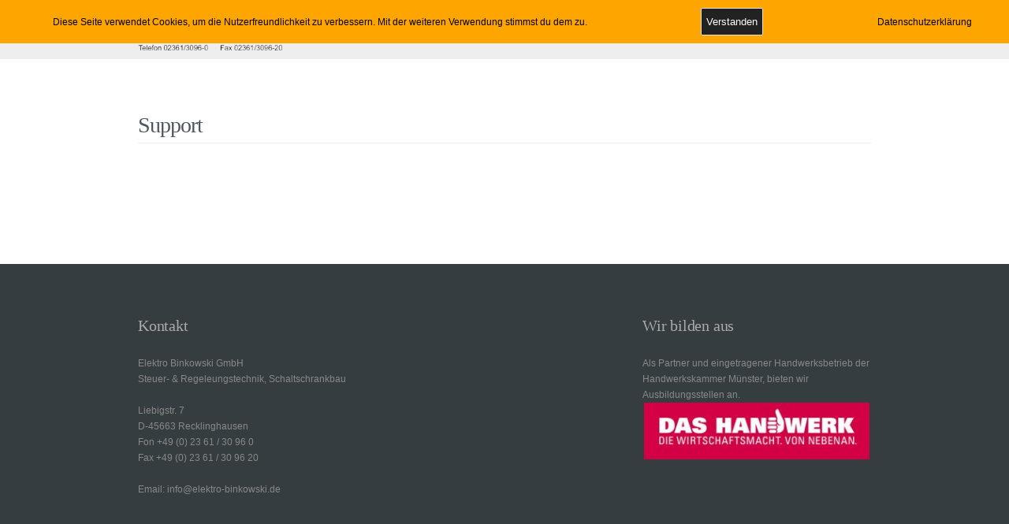

--- FILE ---
content_type: text/html; charset=UTF-8
request_url: https://elektro-binkowski.de/support/
body_size: 10348
content:
<!DOCTYPE HTML>
<!--[if IE 7 ]><html class="ie ie7" lang="de"> <![endif]-->
<!--[if IE 8 ]><html class="ie ie8" lang="de"> <![endif]-->
<!--[if (gte IE 9)|!(IE)]><!--><html class="preloader" xmlns="http://www.w3.org/1999/xhtml" lang="de"> <!--<![endif]-->

<!-- START head -->
<head>
	<!-- START meta -->
	<meta http-equiv="X-UA-Compatible" content="IE=edge"/>
	<meta name="viewport" content="width=device-width, initial-scale=1.0">
	<meta charset="UTF-8" />
	<meta name="keywords" content="Elektro, Binkowski, GmbH, Mess, Messtechnik, Steuer, Steuertechnik, Regeltechnik, MSR, Automatisierung, Automatisierungstechnik, Recklinghausen, Ruhrgebiet, NRW, Nordrhein, Westfalen, Regelung, Regeltechniker, Techniker, Siemens, PX, Kieback, Peter, DDC3000, DDC4000, PXC100, PXC200, PXM, BacNet" />
	<meta name="description" content="Elektro Binkowski GmbH ihr Partner für Automatisierungstechnik, Schaltschrankbau, Mess- Steuer- und Regeltechnik. Kompetent seit über 30 Jahren. Egal ob große Industrieanlagen oder kleine Regelungen für wenige Heizkreise, wir bieten ein fundiertes Wissen an Regelungstechnik und Energieeffizienz." />
	<title>Elektro Binkowski GmbH - Mess-, Steuer-, Regeltechnik, Schaltschrankbau, Automatesierungstechnik</title>
	<!-- END meta -->
	<!-- Favicon and apple-touch Icons -->

<!-- STYLESHEET -->
<link rel="stylesheet" href="https://elektro-binkowski.de/wp-content/themes/DevineWP/style.css" type="text/css" media="screen" />

<meta name='robots' content='max-image-preview:large' />
<link rel='dns-prefetch' href='//ajax.googleapis.com' />
<link rel="alternate" type="application/rss+xml" title="Elektro BINKOWSKI GmbH - Ihr MSR Partner seit über 40 Jahren &raquo; Feed" href="https://elektro-binkowski.de/feed/" />
<link rel="alternate" type="application/rss+xml" title="Elektro BINKOWSKI GmbH - Ihr MSR Partner seit über 40 Jahren &raquo; Kommentar-Feed" href="https://elektro-binkowski.de/comments/feed/" />
<script type="text/javascript">
/* <![CDATA[ */
window._wpemojiSettings = {"baseUrl":"https:\/\/s.w.org\/images\/core\/emoji\/15.0.3\/72x72\/","ext":".png","svgUrl":"https:\/\/s.w.org\/images\/core\/emoji\/15.0.3\/svg\/","svgExt":".svg","source":{"concatemoji":"https:\/\/elektro-binkowski.de\/wp-includes\/js\/wp-emoji-release.min.js?ver=6.5.7"}};
/*! This file is auto-generated */
!function(i,n){var o,s,e;function c(e){try{var t={supportTests:e,timestamp:(new Date).valueOf()};sessionStorage.setItem(o,JSON.stringify(t))}catch(e){}}function p(e,t,n){e.clearRect(0,0,e.canvas.width,e.canvas.height),e.fillText(t,0,0);var t=new Uint32Array(e.getImageData(0,0,e.canvas.width,e.canvas.height).data),r=(e.clearRect(0,0,e.canvas.width,e.canvas.height),e.fillText(n,0,0),new Uint32Array(e.getImageData(0,0,e.canvas.width,e.canvas.height).data));return t.every(function(e,t){return e===r[t]})}function u(e,t,n){switch(t){case"flag":return n(e,"\ud83c\udff3\ufe0f\u200d\u26a7\ufe0f","\ud83c\udff3\ufe0f\u200b\u26a7\ufe0f")?!1:!n(e,"\ud83c\uddfa\ud83c\uddf3","\ud83c\uddfa\u200b\ud83c\uddf3")&&!n(e,"\ud83c\udff4\udb40\udc67\udb40\udc62\udb40\udc65\udb40\udc6e\udb40\udc67\udb40\udc7f","\ud83c\udff4\u200b\udb40\udc67\u200b\udb40\udc62\u200b\udb40\udc65\u200b\udb40\udc6e\u200b\udb40\udc67\u200b\udb40\udc7f");case"emoji":return!n(e,"\ud83d\udc26\u200d\u2b1b","\ud83d\udc26\u200b\u2b1b")}return!1}function f(e,t,n){var r="undefined"!=typeof WorkerGlobalScope&&self instanceof WorkerGlobalScope?new OffscreenCanvas(300,150):i.createElement("canvas"),a=r.getContext("2d",{willReadFrequently:!0}),o=(a.textBaseline="top",a.font="600 32px Arial",{});return e.forEach(function(e){o[e]=t(a,e,n)}),o}function t(e){var t=i.createElement("script");t.src=e,t.defer=!0,i.head.appendChild(t)}"undefined"!=typeof Promise&&(o="wpEmojiSettingsSupports",s=["flag","emoji"],n.supports={everything:!0,everythingExceptFlag:!0},e=new Promise(function(e){i.addEventListener("DOMContentLoaded",e,{once:!0})}),new Promise(function(t){var n=function(){try{var e=JSON.parse(sessionStorage.getItem(o));if("object"==typeof e&&"number"==typeof e.timestamp&&(new Date).valueOf()<e.timestamp+604800&&"object"==typeof e.supportTests)return e.supportTests}catch(e){}return null}();if(!n){if("undefined"!=typeof Worker&&"undefined"!=typeof OffscreenCanvas&&"undefined"!=typeof URL&&URL.createObjectURL&&"undefined"!=typeof Blob)try{var e="postMessage("+f.toString()+"("+[JSON.stringify(s),u.toString(),p.toString()].join(",")+"));",r=new Blob([e],{type:"text/javascript"}),a=new Worker(URL.createObjectURL(r),{name:"wpTestEmojiSupports"});return void(a.onmessage=function(e){c(n=e.data),a.terminate(),t(n)})}catch(e){}c(n=f(s,u,p))}t(n)}).then(function(e){for(var t in e)n.supports[t]=e[t],n.supports.everything=n.supports.everything&&n.supports[t],"flag"!==t&&(n.supports.everythingExceptFlag=n.supports.everythingExceptFlag&&n.supports[t]);n.supports.everythingExceptFlag=n.supports.everythingExceptFlag&&!n.supports.flag,n.DOMReady=!1,n.readyCallback=function(){n.DOMReady=!0}}).then(function(){return e}).then(function(){var e;n.supports.everything||(n.readyCallback(),(e=n.source||{}).concatemoji?t(e.concatemoji):e.wpemoji&&e.twemoji&&(t(e.twemoji),t(e.wpemoji)))}))}((window,document),window._wpemojiSettings);
/* ]]> */
</script>
<style id='wp-emoji-styles-inline-css' type='text/css'>

	img.wp-smiley, img.emoji {
		display: inline !important;
		border: none !important;
		box-shadow: none !important;
		height: 1em !important;
		width: 1em !important;
		margin: 0 0.07em !important;
		vertical-align: -0.1em !important;
		background: none !important;
		padding: 0 !important;
	}
</style>
<link rel='stylesheet' id='wp-block-library-css' href='https://elektro-binkowski.de/wp-includes/css/dist/block-library/style.min.css?ver=6.5.7' type='text/css' media='all' />
<style id='classic-theme-styles-inline-css' type='text/css'>
/*! This file is auto-generated */
.wp-block-button__link{color:#fff;background-color:#32373c;border-radius:9999px;box-shadow:none;text-decoration:none;padding:calc(.667em + 2px) calc(1.333em + 2px);font-size:1.125em}.wp-block-file__button{background:#32373c;color:#fff;text-decoration:none}
</style>
<style id='global-styles-inline-css' type='text/css'>
body{--wp--preset--color--black: #000000;--wp--preset--color--cyan-bluish-gray: #abb8c3;--wp--preset--color--white: #ffffff;--wp--preset--color--pale-pink: #f78da7;--wp--preset--color--vivid-red: #cf2e2e;--wp--preset--color--luminous-vivid-orange: #ff6900;--wp--preset--color--luminous-vivid-amber: #fcb900;--wp--preset--color--light-green-cyan: #7bdcb5;--wp--preset--color--vivid-green-cyan: #00d084;--wp--preset--color--pale-cyan-blue: #8ed1fc;--wp--preset--color--vivid-cyan-blue: #0693e3;--wp--preset--color--vivid-purple: #9b51e0;--wp--preset--gradient--vivid-cyan-blue-to-vivid-purple: linear-gradient(135deg,rgba(6,147,227,1) 0%,rgb(155,81,224) 100%);--wp--preset--gradient--light-green-cyan-to-vivid-green-cyan: linear-gradient(135deg,rgb(122,220,180) 0%,rgb(0,208,130) 100%);--wp--preset--gradient--luminous-vivid-amber-to-luminous-vivid-orange: linear-gradient(135deg,rgba(252,185,0,1) 0%,rgba(255,105,0,1) 100%);--wp--preset--gradient--luminous-vivid-orange-to-vivid-red: linear-gradient(135deg,rgba(255,105,0,1) 0%,rgb(207,46,46) 100%);--wp--preset--gradient--very-light-gray-to-cyan-bluish-gray: linear-gradient(135deg,rgb(238,238,238) 0%,rgb(169,184,195) 100%);--wp--preset--gradient--cool-to-warm-spectrum: linear-gradient(135deg,rgb(74,234,220) 0%,rgb(151,120,209) 20%,rgb(207,42,186) 40%,rgb(238,44,130) 60%,rgb(251,105,98) 80%,rgb(254,248,76) 100%);--wp--preset--gradient--blush-light-purple: linear-gradient(135deg,rgb(255,206,236) 0%,rgb(152,150,240) 100%);--wp--preset--gradient--blush-bordeaux: linear-gradient(135deg,rgb(254,205,165) 0%,rgb(254,45,45) 50%,rgb(107,0,62) 100%);--wp--preset--gradient--luminous-dusk: linear-gradient(135deg,rgb(255,203,112) 0%,rgb(199,81,192) 50%,rgb(65,88,208) 100%);--wp--preset--gradient--pale-ocean: linear-gradient(135deg,rgb(255,245,203) 0%,rgb(182,227,212) 50%,rgb(51,167,181) 100%);--wp--preset--gradient--electric-grass: linear-gradient(135deg,rgb(202,248,128) 0%,rgb(113,206,126) 100%);--wp--preset--gradient--midnight: linear-gradient(135deg,rgb(2,3,129) 0%,rgb(40,116,252) 100%);--wp--preset--font-size--small: 13px;--wp--preset--font-size--medium: 20px;--wp--preset--font-size--large: 36px;--wp--preset--font-size--x-large: 42px;--wp--preset--spacing--20: 0.44rem;--wp--preset--spacing--30: 0.67rem;--wp--preset--spacing--40: 1rem;--wp--preset--spacing--50: 1.5rem;--wp--preset--spacing--60: 2.25rem;--wp--preset--spacing--70: 3.38rem;--wp--preset--spacing--80: 5.06rem;--wp--preset--shadow--natural: 6px 6px 9px rgba(0, 0, 0, 0.2);--wp--preset--shadow--deep: 12px 12px 50px rgba(0, 0, 0, 0.4);--wp--preset--shadow--sharp: 6px 6px 0px rgba(0, 0, 0, 0.2);--wp--preset--shadow--outlined: 6px 6px 0px -3px rgba(255, 255, 255, 1), 6px 6px rgba(0, 0, 0, 1);--wp--preset--shadow--crisp: 6px 6px 0px rgba(0, 0, 0, 1);}:where(.is-layout-flex){gap: 0.5em;}:where(.is-layout-grid){gap: 0.5em;}body .is-layout-flex{display: flex;}body .is-layout-flex{flex-wrap: wrap;align-items: center;}body .is-layout-flex > *{margin: 0;}body .is-layout-grid{display: grid;}body .is-layout-grid > *{margin: 0;}:where(.wp-block-columns.is-layout-flex){gap: 2em;}:where(.wp-block-columns.is-layout-grid){gap: 2em;}:where(.wp-block-post-template.is-layout-flex){gap: 1.25em;}:where(.wp-block-post-template.is-layout-grid){gap: 1.25em;}.has-black-color{color: var(--wp--preset--color--black) !important;}.has-cyan-bluish-gray-color{color: var(--wp--preset--color--cyan-bluish-gray) !important;}.has-white-color{color: var(--wp--preset--color--white) !important;}.has-pale-pink-color{color: var(--wp--preset--color--pale-pink) !important;}.has-vivid-red-color{color: var(--wp--preset--color--vivid-red) !important;}.has-luminous-vivid-orange-color{color: var(--wp--preset--color--luminous-vivid-orange) !important;}.has-luminous-vivid-amber-color{color: var(--wp--preset--color--luminous-vivid-amber) !important;}.has-light-green-cyan-color{color: var(--wp--preset--color--light-green-cyan) !important;}.has-vivid-green-cyan-color{color: var(--wp--preset--color--vivid-green-cyan) !important;}.has-pale-cyan-blue-color{color: var(--wp--preset--color--pale-cyan-blue) !important;}.has-vivid-cyan-blue-color{color: var(--wp--preset--color--vivid-cyan-blue) !important;}.has-vivid-purple-color{color: var(--wp--preset--color--vivid-purple) !important;}.has-black-background-color{background-color: var(--wp--preset--color--black) !important;}.has-cyan-bluish-gray-background-color{background-color: var(--wp--preset--color--cyan-bluish-gray) !important;}.has-white-background-color{background-color: var(--wp--preset--color--white) !important;}.has-pale-pink-background-color{background-color: var(--wp--preset--color--pale-pink) !important;}.has-vivid-red-background-color{background-color: var(--wp--preset--color--vivid-red) !important;}.has-luminous-vivid-orange-background-color{background-color: var(--wp--preset--color--luminous-vivid-orange) !important;}.has-luminous-vivid-amber-background-color{background-color: var(--wp--preset--color--luminous-vivid-amber) !important;}.has-light-green-cyan-background-color{background-color: var(--wp--preset--color--light-green-cyan) !important;}.has-vivid-green-cyan-background-color{background-color: var(--wp--preset--color--vivid-green-cyan) !important;}.has-pale-cyan-blue-background-color{background-color: var(--wp--preset--color--pale-cyan-blue) !important;}.has-vivid-cyan-blue-background-color{background-color: var(--wp--preset--color--vivid-cyan-blue) !important;}.has-vivid-purple-background-color{background-color: var(--wp--preset--color--vivid-purple) !important;}.has-black-border-color{border-color: var(--wp--preset--color--black) !important;}.has-cyan-bluish-gray-border-color{border-color: var(--wp--preset--color--cyan-bluish-gray) !important;}.has-white-border-color{border-color: var(--wp--preset--color--white) !important;}.has-pale-pink-border-color{border-color: var(--wp--preset--color--pale-pink) !important;}.has-vivid-red-border-color{border-color: var(--wp--preset--color--vivid-red) !important;}.has-luminous-vivid-orange-border-color{border-color: var(--wp--preset--color--luminous-vivid-orange) !important;}.has-luminous-vivid-amber-border-color{border-color: var(--wp--preset--color--luminous-vivid-amber) !important;}.has-light-green-cyan-border-color{border-color: var(--wp--preset--color--light-green-cyan) !important;}.has-vivid-green-cyan-border-color{border-color: var(--wp--preset--color--vivid-green-cyan) !important;}.has-pale-cyan-blue-border-color{border-color: var(--wp--preset--color--pale-cyan-blue) !important;}.has-vivid-cyan-blue-border-color{border-color: var(--wp--preset--color--vivid-cyan-blue) !important;}.has-vivid-purple-border-color{border-color: var(--wp--preset--color--vivid-purple) !important;}.has-vivid-cyan-blue-to-vivid-purple-gradient-background{background: var(--wp--preset--gradient--vivid-cyan-blue-to-vivid-purple) !important;}.has-light-green-cyan-to-vivid-green-cyan-gradient-background{background: var(--wp--preset--gradient--light-green-cyan-to-vivid-green-cyan) !important;}.has-luminous-vivid-amber-to-luminous-vivid-orange-gradient-background{background: var(--wp--preset--gradient--luminous-vivid-amber-to-luminous-vivid-orange) !important;}.has-luminous-vivid-orange-to-vivid-red-gradient-background{background: var(--wp--preset--gradient--luminous-vivid-orange-to-vivid-red) !important;}.has-very-light-gray-to-cyan-bluish-gray-gradient-background{background: var(--wp--preset--gradient--very-light-gray-to-cyan-bluish-gray) !important;}.has-cool-to-warm-spectrum-gradient-background{background: var(--wp--preset--gradient--cool-to-warm-spectrum) !important;}.has-blush-light-purple-gradient-background{background: var(--wp--preset--gradient--blush-light-purple) !important;}.has-blush-bordeaux-gradient-background{background: var(--wp--preset--gradient--blush-bordeaux) !important;}.has-luminous-dusk-gradient-background{background: var(--wp--preset--gradient--luminous-dusk) !important;}.has-pale-ocean-gradient-background{background: var(--wp--preset--gradient--pale-ocean) !important;}.has-electric-grass-gradient-background{background: var(--wp--preset--gradient--electric-grass) !important;}.has-midnight-gradient-background{background: var(--wp--preset--gradient--midnight) !important;}.has-small-font-size{font-size: var(--wp--preset--font-size--small) !important;}.has-medium-font-size{font-size: var(--wp--preset--font-size--medium) !important;}.has-large-font-size{font-size: var(--wp--preset--font-size--large) !important;}.has-x-large-font-size{font-size: var(--wp--preset--font-size--x-large) !important;}
.wp-block-navigation a:where(:not(.wp-element-button)){color: inherit;}
:where(.wp-block-post-template.is-layout-flex){gap: 1.25em;}:where(.wp-block-post-template.is-layout-grid){gap: 1.25em;}
:where(.wp-block-columns.is-layout-flex){gap: 2em;}:where(.wp-block-columns.is-layout-grid){gap: 2em;}
.wp-block-pullquote{font-size: 1.5em;line-height: 1.6;}
</style>
<link rel='stylesheet' id='fhw_dsgvo_cookie_register_frontend_style-css' href='https://elektro-binkowski.de/wp-content/plugins/dsgvo-tools-cookie-hinweis-datenschutz/styles/frontend.css?ver=1768745242' type='text/css' media='all' />
<link rel='stylesheet' id='hb_fontawesome_style-css' href='https://elektro-binkowski.de/wp-content/themes/DevineWP/css/font-awesome.css?ver=1.0' type='text/css' media='all' />
<link rel='stylesheet' id='hb_flexslider_style-css' href='https://elektro-binkowski.de/wp-content/themes/DevineWP/css/flexslider.css?ver=1.0' type='text/css' media='all' />
<link rel='stylesheet' id='hb_fancybox_style-css' href='https://elektro-binkowski.de/wp-content/themes/DevineWP/css/fancybox/fancybox.css?ver=1.0' type='text/css' media='all' />
<link rel='stylesheet' id='hb_queries_style-css' href='https://elektro-binkowski.de/wp-content/themes/DevineWP/css/queries.css?ver=1.0' type='text/css' media='all' />
<link rel='stylesheet' id='hb_preloader_style-css' href='https://elektro-binkowski.de/wp-content/themes/DevineWP/css/preloader.css?ver=1.0' type='text/css' media='all' />
<script type="text/javascript" src="https://ajax.googleapis.com/ajax/libs/jquery/1.7.1/jquery.min.js?ver=6.5.7" id="jquery-js"></script>
<script type="text/javascript" src="https://elektro-binkowski.de/wp-content/plugins/dsgvo-tools-cookie-hinweis-datenschutz/js/js.js?ver=1768745242" id="fhw_dsgvo_cookie_js-js"></script>
<script type="text/javascript" src="https://elektro-binkowski.de/wp-content/themes/DevineWP/scripts/libs/jquery-easing/jquery.easing.js?ver=1.0" id="hb_jquery_easing-js"></script>
<script type="text/javascript" src="https://elektro-binkowski.de/wp-content/themes/DevineWP/scripts/libs/jquery-flexslider/jquery.flexslider.js?ver=1.0" id="hb_jquery_flexslider-js"></script>
<script type="text/javascript" src="https://elektro-binkowski.de/wp-content/themes/DevineWP/scripts/libs/jquery-gmap/jquery.gmap.js?ver=1.0" id="hb_jquery_gmap-js"></script>
<script type="text/javascript" src="https://elektro-binkowski.de/wp-content/themes/DevineWP/scripts/libs/jquery-hbstreams/jquery.hbstreams.js?ver=1.0" id="hb_jquery_hbstreams-js"></script>
<script type="text/javascript" src="https://elektro-binkowski.de/wp-content/themes/DevineWP/scripts/libs/jquery-fitvids/jquery.fitvids.js?ver=1.0" id="hb_jquery_fitvids-js"></script>
<script type="text/javascript" src="https://elektro-binkowski.de/wp-content/themes/DevineWP/scripts/libs/jquery-nicescroll/jquery.nicescroll.js?ver=1.0" id="hb_jquery_nicescroll-js"></script>
<script type="text/javascript" src="https://elektro-binkowski.de/wp-content/themes/DevineWP/scripts/libs/jquery-preloader/jquery.preloader.js?ver=1.0" id="hb_jquery_preloader-js"></script>
<script type="text/javascript" src="https://elektro-binkowski.de/wp-content/themes/DevineWP/scripts/libs/jquery-validate/jquery.validate.js?ver=1.0" id="hb_jquery_validate-js"></script>
<script type="text/javascript" src="https://elektro-binkowski.de/wp-content/themes/DevineWP/scripts/libs/jquery-tweet/jquery.tweet.js?ver=1.0" id="hb_jquery_tweet-js"></script>
<script type="text/javascript" src="https://elektro-binkowski.de/wp-content/themes/DevineWP/scripts/libs/jquery-tipsy/jquery.tipsy.js?ver=1.0" id="hb_jquery_tipsy-js"></script>
<script type="text/javascript" src="https://elektro-binkowski.de/wp-content/themes/DevineWP/scripts/libs/jquery-hoverdir/jquery.hoverdir.js?ver=1.0" id="hb_jquery_hoverdir-js"></script>
<script type="text/javascript" src="https://elektro-binkowski.de/wp-content/themes/DevineWP/css/fancybox/jquery.fancybox-1.3.4.pack.js?ver=1.0" id="hb_jquery_fancybox-js"></script>
<script type="text/javascript" src="https://elektro-binkowski.de/wp-content/themes/DevineWP/css/fancybox/jquery.mousewheel-3.0.4.pack.js?ver=1.0" id="hb_jquery_mousewheel-js"></script>
<script type="text/javascript" src="https://elektro-binkowski.de/wp-content/themes/DevineWP/scripts/jquery.custom.js?ver=1.0" id="hb_jquery_custom-js"></script>
<script type="text/javascript" id="my-ajax-request-js-extra">
/* <![CDATA[ */
var MyAjax = {"ajaxurl":"https:\/\/elektro-binkowski.de\/wp-admin\/admin-ajax.php"};
/* ]]> */
</script>
<script type="text/javascript" src="https://elektro-binkowski.de/wp-content/themes/DevineWP/scripts/ajax.js?ver=6.5.7" id="my-ajax-request-js"></script>
<link rel="https://api.w.org/" href="https://elektro-binkowski.de/wp-json/" /><link rel="alternate" type="application/json" href="https://elektro-binkowski.de/wp-json/wp/v2/pages/72" /><link rel="EditURI" type="application/rsd+xml" title="RSD" href="https://elektro-binkowski.de/xmlrpc.php?rsd" />
<meta name="generator" content="WordPress 6.5.7" />
<link rel="canonical" href="https://elektro-binkowski.de/support/" />
<link rel='shortlink' href='https://elektro-binkowski.de/?p=72' />
<link rel="alternate" type="application/json+oembed" href="https://elektro-binkowski.de/wp-json/oembed/1.0/embed?url=https%3A%2F%2Felektro-binkowski.de%2Fsupport%2F" />
<link rel="alternate" type="text/xml+oembed" href="https://elektro-binkowski.de/wp-json/oembed/1.0/embed?url=https%3A%2F%2Felektro-binkowski.de%2Fsupport%2F&#038;format=xml" />
<!-- Analytics by WP Statistics v14.7 - https://wp-statistics.com/ -->

<!--[if lt IE 9]>
	<script src="http://html5shim.googlecode.com/svn/trunk/html5.js"></script>
<![endif]-->

<style type="text/css">

/* Color */
a:hover, 
.title-description strong, 
#main-nav #nav li.current-menu-item a, 
#main-nav #nav li .sub-menu li.current-menu-item a, 
.link-post:hover .service-arrow, 
.blog-meta-details a:hover, 
.blog-meta-title h2 a:hover, 
.page-numbers:hover, 
.blog-pagination div a:hover, 
.blog-pagination div.alignleft a:hover, 
.blog-pagination div.alignright a:hover, 
.page-pagination a.inactive:hover, 
.team-title, 
.circle-description h4 a:hover, 
.circle-feature-wrapper:hover h4 a,
.trigger-button.active, 
.trigger.active a, 
ul.tabs li.active a { color: #e39400; }


/* Color Important */
.focus-color, 
.title-box span, 
.bypostauthor .comment-body:hover .author-tag {
	color: #e39400 !important;
}


/* Border Left */
blockquote, .callout-box { border-left-color: #e39400; }

/* Border Top */
#main-nav #nav li a:hover, 
#main-nav #nav li.hover-menu-item a, 
#main-nav #nav li.current-menu-item a, 
#portfolio-filter li .arrow-down, 
.team-column:hover, 
.tipsy-arrow-s, 
.service-alt:hover { border-top-color: #e39400; }

/* Border Bottom */
.blog-post:hover .blog-post-meta, 
.link-post:hover .blog-post-excerpt, 
.bypostauthor>.comment-body:hover, 
.tipsy-arrow-n {border-bottom-color: #e39400;}


/* Background */
.overlay-info { background: #e39400; }

/* Background Color */
mark, 
.highlight, 
.page-pagination a.current, 
.hb-gallery li, 
 { background-color: #e39400; }

/* Background Color Important */
.current-filter a, 
.current-filter a:hover { background-color: #e39400 !important; }

::-moz-selection, ::-webkit-selection, ::selection { background-color: #e39400; }

a {color: #5c5b63; }
.arrow-down, #main-nav, #main-nav #nav li a { border-top-color: #5c5b63; }
#header-dropdown, #intro-box .get-started, #shadow-top, .page-pagination a:hover, .current-portfolio-item, #scrollTop, .tipsy-inner, .button:hover { background-color: #5c5b63; }
#menu-icon.active, #nav-resp, .progress-bar .progress span { background: #5c5b63; }

/* Master Opacity Stuff */
#intro-box .inside h1, #intro-box .inside h2 { background-color: rgba(227,148,0, 0.95) !important; }
.search-404, .home-404 { background-color: rgba(92,91,99, 0.95);}
.search-404:hover, .home-404:hover { background-color: rgba(92,91,99, 1);}
#nav-resp { background-color: rgba(92,91,99, 0.95);}
.da-thumbs li a > div { background-color: rgba(227,148,0, 0.95);}

#search-overlay { background-color: rgba(227,148,0, 0.88);}

#header { background-color: #363D40; }
#content-wrapper { background-color: #FFFFFF;}
.flip-edge:after { border-color: rgba(0, 0, 0, .1) #FFFFFF;}
.separator-icon, .separator-text, .separator-top { background-color: #FFFFFF;}
.page-wrapper-hb.odd { background-color:#fbfbfb;}
.page-wrapper-hb.odd .separator-icon, .page-wrapper-hb.odd .separator-text, .page-wrapper-hb.odd .separator-top { background-color: #fbfbfb;}
.page-wrapper-hb.odd .flip-edge:after { border-color: rgba(0, 0, 0, .1) #fbfbfb;}
#footer { background-color: #363D40; }
#copyright-line { background-color: #282D30; }
#main-nav { background: #eeeeee;}
#main-nav #nav li .sub-menu li a { background: #d1d1d1;}
</style>
</head>
<!-- END head -->

<!-- START body -->
<body class="page-template-default page page-id-72 page-parent external-page-template">


<!-- BEGIN #content-wrapper -->
<div id="content-wrapper">


	<!-- BEGIN #main-nav -->
	<div id="main-nav" class="no-effect">
		<div class="container clearfix">
	<!-- BEGIN #nav-logo -->

<a href="https://elektro-binkowski.de" id="nav-logo">
<img src='http://www.elektro-binkowski.de/wp-content/uploads/2013/04/logo-trans-klein-light.png' height='50'>
</a>
<div id="menu-wrapper"><ul id="nav" class="external-menu">
<li><a href="#" class="external" data-link="https://elektro-binkowski.de#page_127"><span class="icon-home"></span>Home</a></li>

<li><a href="#" class="external" data-link="https://elektro-binkowski.de#page_118"><span class="icon-dashboard"></span>Leistungen</a></li>

<li><a href="#" class="external" data-link="https://elektro-binkowski.de#page_115"><span class="icon-bullhorn"></span>News</a></li>

<li><a href="#" class="external" data-link="https://elektro-binkowski.de#page_76"><span class="icon-group"></span>Partner</a></li>

<li class="li-with-ul"><a href="https://elektro-binkowski.de/support/" class="external"><span class="icon-thumbs-up"></span>Support</a>
<ul class="sub-menu">
<li><a href="#" class="external" data-link="https://elektro-binkowski.de/support/downloads/"><span class="icon-download"></span>Downloads</a></li>
</ul></li>

<li class="li-with-ul"><a href="#" class="external" data-link="https://elektro-binkowski.de/kontakt/"><span class="icon-envelope"></span>Kontakt</a>
<ul class="sub-menu">
<li><a href="#" class="external" data-link="https://elektro-binkowski.de/kontakt/impressum/"><span class="icon-legal"></span>Impressum</a></li>
</ul></li>

<li><a href="#" class="external" id="menu-search"><span class="icon-search"></span></a></li>
</ul></div> <!-- BEGIN #responsive-nav -->
		<div id="nav-wrap" class="navigation-class">                  
		<div id="menu-icon"><span class="image-icon"></span></div>
		<ul id="nav-resp"></ul>						
		</div>
            <!-- END #nav-wrap -->
		</div>
	</div>
	<!-- END #main-nav -->
<div id="shadow-top"></div>
<div class="hb-page container clearfix post-72 page type-page status-publish hentry"	id="page_72"> 


		<!-- BEGIN title-box -->
		<div class="title-box">
			<h1 class="page-title">Support</h1>
			<h2 class="sub-title"></h2>
		</div>
		<!-- END title box -->
		





</div>		

			<!-- BEGIN #footer -->
	<div id="footer" class="three-column-footer">
	
	<div class="container clearfix">
		<div class="col-4 widget-item-footer"><div id="text-3" class="widget-item widget_text"><h3>Kontakt</h3>			<div class="textwidget"><p>Elektro Binkowski GmbH<br />
Steuer- &amp; Regeleungstechnik, Schaltschrankbau</p>
<p>Liebigstr. 7<br />
D-45663 Recklinghausen<br />
Fon +49 (0) 23 61 / 30 96 0<br />
Fax +49 (0) 23 61 / 30 96 20</p>
<p>Email: info@elektro-binkowski.de</p>
</div>
		</div></div><div class="col-4 widget-item-footer"></div><div class="col-4 widget-item-footer"><div id="text-2" class="widget-item widget_text"><h3>Wir bilden aus</h3>			<div class="textwidget"><p>Als Partner und eingetragener Handwerksbetrieb der Handwerkskammer Münster, bieten wir Ausbildungsstellen an.<img loading="lazy" decoding="async" class=" wp-image-365 aligncenter" src="http://www.elektro-binkowski.de/wp-content/uploads/2018/01/logo_dashandwerk.jpg" alt="" width="286" height="73" srcset="https://elektro-binkowski.de/wp-content/uploads/2018/01/logo_dashandwerk.jpg 534w, https://elektro-binkowski.de/wp-content/uploads/2018/01/logo_dashandwerk-300x76.jpg 300w" sizes="(max-width: 286px) 100vw, 286px" /></p>
</div>
		</div></div><div class="hidden widget-item-footer"></div>		<div class="clear"></div>
	</div>
	
	</div>
	<!-- END #footer -->
	
			<!-- BEGIN #copyright-line -->
		<div id="copyright-line">
			© Copyright 2018 · Elektro Binkowski GmbH		</div>
		<!-- END #copyright-line -->
	</div>
<!-- END #content-wrapper -->

	<!-- SEARCH OVERLAY, samo ako je odabran search, mora da ima .hb-search -->
	<div id='search-overlay'>
		<form role="search" method="get" action="https://elektro-binkowski.de/">
	<input type="text" placeholder="Search and hit enter..." class="hb-search" name="s" id="search" autocomplete="off" />
	<input type="submit" id="submit-search" value="" /> 
</form>

<script type="text/javascript">
//Assign to those input elements that have 'placeholder' attribute
if(jQuery.browser.msie){ 
   jQuery('input[placeholder]').each(function(){  
        
        var input = jQuery(this);        
        
        jQuery(input).val(input.attr('placeholder'));
                
        jQuery(input).focus(function(){
              jQuery(input).val(input.attr('placeholder'));
        });
        
        jQuery(input).blur(function(){
            if (input.val() == '' || input.val() == input.attr('placeholder')) {
                input.val(input.attr('placeholder'));
            }
        });
    });
};
</script>
<a href="#" class="close-overlay">Close</a>
	</div>
	<!-- END search overlay -->



</body>
<!-- END body -->
<script type="text/javascript" src="http://maps.google.com/maps/api/js?sensor=false"></script>
			
			<script type="text/javascript">

			if( /Android|webOS|iPhone|iPad|iPod|BlackBerry/i.test(navigator.userAgent) ) {
				window.addEventListener('DOMContentLoaded', function() {
				    jQuery("body").queryLoader2({
						barColor: "#5c5b63",
						backgroundColor: "#ffffff",
						percentage: true,
						barHeight: 1,
						completeAnimation: "grow",
						minimumTime: 200
					});
				});
			}
			
			else {
				jQuery(document).ready(function(){
					if( jQuery("#header").length ){
						jQuery("#header").queryLoader2({
							barColor: "#5c5b63",
							backgroundColor: "#ffffff",
							percentage: true,
							barHeight: 1,
							completeAnimation: "grow",
							minimumTime: 200
						});
					} else {
						jQuery("body").queryLoader2({
							barColor: "#5c5b63",
							backgroundColor: "#ffffff",
							percentage: true,
							barHeight: 1,
							completeAnimation: "grow",
							minimumTime: 200
						});
					}
				});
			}
					
			</script><script type='text/javascript'>
jQuery(document).ready(function() {
	if( jQuery('#header').length ) {	jQuery('#header').backstretch(['http://www.elektro-binkowski.de/wp-content/uploads/2013/04/IMG_2787.png', 
'http://www.elektro-binkowski.de/wp-content/uploads/2013/04/IMG_2785.png', 
'http://www.elektro-binkowski.de/wp-content/uploads/2013/04/IMG_2784.png'], {duration: 5000, fade: 2500});
}});	
</script>

<script type="text/javascript">
				var bran=jQuery.noConflict();var HBBokeh=function(){var a=this;this.b="https://elektro-binkowski.de/wp-content/themes/DevineWP/images/bokeh/";this.s=["b1.png","b2.png","b3.png","b4.png","b5.png","b6.png"];this.i=this.s[this.random(this.s.length)];this.f=this.b+this.i;this.n=document.createElement("img");this.newSpeed().newPoint().display().newPoint().fly()};HBBokeh.prototype.display=function(){bran(this.n).attr("src",this.f).css("position","absolute").css("z-index",this.random(-3)).css("top",this.pointY).css("left",this.pointX);bran(document.getElementById("hb-bokeh")).append(this.n);return this};HBBokeh.prototype.fly=function(){var a=this;bran(this.n).animate({top:this.pointY,left:this.pointX},this.speed,"linear",function(){a.newSpeed().newPoint().fly()})};HBBokeh.prototype.newSpeed=function(){this.speed=(this.random(10)+5)*1200;return this};HBBokeh.prototype.newPoint=function(){this.pointX=this.random(window.innerWidth - 100);this.pointY=this.random(window.innerHeight - 20);return this};HBBokeh.prototype.random=function(a){return Math.ceil(Math.random()*a)-1};bran(function(){if(bran.browser.msie&&bran.browser.version<9){return}var a=48;var b=[];for(i=0;i<a;i++){b[i]=new HBBokeh()}});
			</script><script type='text/javascript'>

jQuery(document).ready(function() {

		// Nice Scroll	
		jQuery('body').niceScroll({cursorcolor:'#e39400'});


		/* Scroll Top function */
		if ( jQuery('body').is('.login') ) return false;
		else {
				
			// Build Scroll To Top
			jQuery("<a href='#' id='scrollTop'><span class='icon-chevron-up'></span></a>").appendTo("body");
				
				var showHeight = jQuery(window).height();
				var scrollTop = jQuery('#scrollTop');

				// Check on page load
				if(jQuery(window).scrollTop() >= (showHeight)) {
					jQuery('#scrollTop').show();
				}

				// Check on scroll event
				jQuery(window).scroll(function () {
					if(jQuery(window).scrollTop() > (showHeight)) {
						jQuery('#scrollTop').show();
					} else {
						jQuery('#scrollTop').hide();
					}
				});
				
			}
		
		
		jQuery('#scrollTop, .separator-top').click(function(e) {
			e.preventDefault();
			jQuery('body,html').animate({ scrollTop: "0" },{
                    duration: 1000,
                    easing: 'easeInOutExpo'
            });
		});
		/* -------------------------------------------------------- */


});

</script>
			<script type="text/javascript">
					jQuery(document).ready(function(){
						jQuery("#map").gMap({

							controls: {
										panControl: 1,
										zoomControl: 1,
										zoomControlOptions: {
											style: google.maps.ZoomControlStyle.LARGE
										},
										mapTypeControl: 0,
										streetViewControl: 1,
										overviewMapControl: 0
									},
									maptype: 'ROADMAP',
									zoom: 16,
									color: '#5c5b63',
									latitude: 51.591656,
									longitude: 7.236514,
									markers: [
										{ 	
											latitude: 51.591656, 
											longitude: 7.236514,											
											icon: {image: "http://www.elektro-binkowski.de/wp-content/uploads/2013/10/monotone_arrow_right.png",iconsize: [90, 90],iconanchor: [45,90]} 										
										}
										]
						});
					});
			</script>

	<div id="fhw_cookiehinweis" style="
		top: 0px;		background: #ffa500;">
		<p style="color: #000000">
			Diese Seite verwendet Cookies, um die Nutzerfreundlichkeit zu verbessern. Mit der weiteren Verwendung stimmst du dem zu.		</p>
			<button type="button" class="mainbutton" style="margin-left: 30px; margin-right: 30px; background: #222; color: #ffffff;">Verstanden			</button>
							<!-- text link -->
									<a href="https://elektro-binkowski.de/kontakt/impressum/" style="color: #000000;" target="_blank">
						Datenschutzerklärung					</a>					
								</div>
<script type="text/javascript" id="wp-statistics-tracker-js-extra">
/* <![CDATA[ */
var WP_Statistics_Tracker_Object = {"hitRequestUrl":"https:\/\/elektro-binkowski.de\/wp-json\/wp-statistics\/v2\/hit?wp_statistics_hit_rest=yes&track_all=1&current_page_type=page&current_page_id=72&search_query&page_uri=L3N1cHBvcnQv","keepOnlineRequestUrl":"https:\/\/elektro-binkowski.de\/wp-json\/wp-statistics\/v2\/online?wp_statistics_hit_rest=yes&track_all=1&current_page_type=page&current_page_id=72&search_query&page_uri=L3N1cHBvcnQv","option":{"dntEnabled":false,"cacheCompatibility":false}};
/* ]]> */
</script>
<script type="text/javascript" src="https://elektro-binkowski.de/wp-content/plugins/wp-statistics/assets/js/tracker.js?ver=14.7" id="wp-statistics-tracker-js"></script>
<script type="text/javascript" src="https://elektro-binkowski.de/wp-includes/js/comment-reply.min.js?ver=6.5.7" id="comment-reply-js" async="async" data-wp-strategy="async"></script>
</html>
<!-- END html -->

--- FILE ---
content_type: text/css
request_url: https://elektro-binkowski.de/wp-content/themes/DevineWP/style.css
body_size: 656
content:
/*-----------------------------------------------------------------------------------

	Theme Name: Devine
	Theme URI: http://preview.hb-themes.com/?theme=Devine
	Description: Responsive Fullscreen WordPress Theme.
	Author: HB-Themes
	Author URI: http://www.hb-themes.com
	License: GNU General Public License version 3.0
	License URI: http://www.gnu.org/licenses/gpl-3.0.html
	Version: 1.2
	
	Developed and designed by Hristina Zlateska & Branko Conjic for HB-Themes.
	All files, unless otherwise stated, are released under the GNU General Public License
	version 3.0 (http://www.gnu.org/licenses/gpl-3.0.html)
	
-----------------------------------------------------------------------------------*/

@import url(css/style.css) screen;

--- FILE ---
content_type: text/css
request_url: https://elektro-binkowski.de/wp-content/themes/DevineWP/css/font-awesome.css?ver=1.0
body_size: 48534
content:
/*  Font Awesome
    the iconic font designed for use with Twitter Bootstrap
    -------------------------------------------------------
    The full suite of pictographic icons, examples, and documentation
    can be found at: http://fortawesome.github.com/Font-Awesome/

    License
    -------------------------------------------------------
    The Font Awesome webfont, CSS, and LESS files are licensed under CC BY 3.0:
    http://creativecommons.org/licenses/by/3.0/ A mention of
    'Font Awesome - http://fortawesome.github.com/Font-Awesome' in human-readable
    source code is considered acceptable attribution (most common on the web).
    If human readable source code is not available to the end user, a mention in
    an 'About' or 'Credits' screen is considered acceptable (most common in desktop
    or mobile software).

    Contact
    -------------------------------------------------------
    Email: dave@davegandy.com
    Twitter: http://twitter.com/fortaweso_me
    Work: http://lemonwi.se co-founder

    */

/*  Font Awesome styles
    ------------------------------------------------------- */
.separator-icon [class^="icon-"]:before,.separator-icon [class*=" icon-"]:before {
	font-size:40px !important;
}
[class^="icon-"]:before, [class*=" icon-"]:before, #close-map-info {
  font-family: FontAwesome;
  font-weight: normal;
  font-style: normal;
  display: inline-block;
  text-decoration: inherit;
  margin-right:6px;
  font-size:1.25em;
}
.navigation-class [class^="icon-"] > a > span:before, .navigation-class [class*="icon-"] > a > span:before  {
font-family: FontAwesome;
  font-weight: normal;
  font-style: normal;
  float:none;
  text-decoration: inherit;
  margin-right:10px;
  font-size:1.25em;
}
a [class^="icon-"], a [class*=" icon-"] {
  display: inline-block;
  text-decoration: inherit;
}

.navigation-class [class^="icon-"]:before, .navigation-class [class*="icon-"] { margin-right:7px !important; }
#nav-resp li[class^="icon-"], #nav-resp li[class*="icon-"] { display:block !important; width:auto !important; font-size: 12px !important; }
/* makes the font 33% larger relative to the icon container */
.icon-large:before {
  vertical-align: top;
  font-size: 1.3333333333333333em;
}
li [class^="icon-"], li [class*=" icon-"] {
  display: inline-block;
  width: 1.5em;
  font-size:1.25em;
}

ul.the-icons li, ol.the-icons li {
padding-top: 3px;
padding-right: 0;
padding-bottom: 2px;
}

li .icon-large[class^="icon-"], li .icon-large[class*=" icon-"] {
  /* 1.5 increased font size for icon-large * 1.25 width */

  width: 1.875em;
}
li[class^="icon-"], li[class*=" icon-"] {
  margin-left: 0;
  list-style-type: none;
}
li[class^="icon-"]:before, li[class*=" icon-"]:before {
  text-indent: -2em;
  text-align: center;
}
li[class^="icon-"].icon-large:before, li[class*=" icon-"].icon-large:before {
  text-indent: -1.3333333333333333em;
}
/*  Font Awesome uses the Unicode Private Use Area (PUA) to ensure screen
    readers do not read off random characters that represent icons */
.icon-glass:before, .navigation-class li.icon-glass > a > span:before              { content: "\f000"; }
.icon-music:before, .navigation-class li.icon-music > a > span:before                { content: "\f001"; }
.icon-search:before, .navigation-class li.icon-search > a > span:before               { content: "\f002"; }
.icon-envelope:before, .navigation-class li.icon-envelope > a > span:before             { content: "\f003"; }
.icon-heart:before, .navigation-class li.icon-heart > a > span:before                { content: "\f004"; }
.icon-star:before, .navigation-class li.icon-star > a > span:before                 { content: "\f005"; }
.icon-star-empty:before, .navigation-class li.icon-star-empty > a > span:before           { content: "\f006"; }
.icon-user:before, .navigation-class li.icon-user > a > span:before                 { content: "\f007"; }
.icon-film:before, .navigation-class li.icon-film > a > span:before                 { content: "\f008"; }
.icon-th-large:before, .navigation-class li.icon-th-large > a > span:before             { content: "\f009"; }
.icon-th:before, .navigation-class li.icon-th > a > span:before                   { content: "\f00a"; }
.icon-th-list:before, .navigation-class li.icon-th-list > a > span:before              { content: "\f00b"; }
.icon-ok:before, .navigation-class li.icon-ok > a > span:before                   { content: "\f00c"; }
.icon-remove:before, .navigation-class li.icon-remove > a > span:before               { content: "\f00d"; }
.icon-zoom-in:before, .navigation-class li.icon-zoom-in > a > span:before              { content: "\f00e"; }

.icon-zoom-out:before, .navigation-class li.icon-zoom-out > a > span:before             { content: "\f010"; }
.icon-off:before, .navigation-class li.icon-off > a > span:before                  { content: "\f011"; }
.icon-signal:before, .navigation-class li.icon-signal > a > span:before               { content: "\f012"; }
.icon-cog:before, .navigation-class li.icon-cog > a > span:before                  { content: "\f013"; }
.icon-trash:before, .navigation-class li.icon-trash > a > span:before                { content: "\f014"; }
.icon-home:before, .navigation-class li.icon-home > a > span:before                 { content: "\f015"; }
.icon-file:before, .navigation-class li.icon-file > a > span:before                 { content: "\f016"; }
.icon-time:before, .navigation-class li.icon-time > a > span:before                 { content: "\f017"; }
.icon-road:before, .navigation-class li.icon-road > a > span:before                 { content: "\f018"; }
.icon-download-alt:before, .navigation-class li.icon-download-alt > a > span:before         { content: "\f019"; }
.icon-download:before, .navigation-class li.icon-download > a > span:before             { content: "\f01a"; }
.icon-upload:before, .navigation-class li.icon-upload > a > span:before               { content: "\f01b"; }
.icon-inbox:before, .navigation-class li.icon-inbox > a > span:before                { content: "\f01c"; }
.icon-play-circle:before, .navigation-class li.icon-play-circle > a > span:before          { content: "\f01d"; }
.icon-repeat:before, .navigation-class li.icon-repeat > a > span:before               { content: "\f01e"; }

/* \f020 doesn't work in Safari. all shifted one down */
.icon-refresh:before, .navigation-class li.icon-refresh > a > span:before              { content: "\f021"; }
.icon-list-alt:before, .navigation-class li.icon-list-alt > a > span:before             { content: "\f022"; }
.icon-lock:before, .navigation-class li.icon-lock > a > span:before                 { content: "\f023"; }
.icon-flag:before, .navigation-class li.icon-flag > a > span:before                 { content: "\f024"; }
.icon-headphones:before, .navigation-class li.icon-headphones > a > span:before           { content: "\f025"; }
.icon-volume-off:before, .navigation-class li.icon-volume-off > a > span:before           { content: "\f026"; }
.icon-volume-down:before, .navigation-class li.icon-volume-down > a > span:before          { content: "\f027"; }
.icon-volume-up:before, .navigation-class li.icon-volume-up > a > span:before            { content: "\f028"; }
.icon-qrcode:before, .navigation-class li.icon-qrcode > a > span:before               { content: "\f029"; }
.icon-barcode:before, .navigation-class li.icon-barcode > a > span:before              { content: "\f02a"; }
.icon-tag:before, .navigation-class li.icon-tag > a > span:before                  { content: "\f02b"; }
.icon-tags:before, .navigation-class li.icon-tags > a > span:before                 { content: "\f02c"; }
.icon-book:before, .navigation-class li.icon-book > a > span:before                 { content: "\f02d"; }
.icon-bookmark:before, .navigation-class li.icon-bookmark > a > span:before             { content: "\f02e"; }
.icon-print:before, .navigation-class li.icon-print > a > span:before                { content: "\f02f"; }

.icon-camera:before, .navigation-class li.icon-camera > a > span:before               { content: "\f030"; }
.icon-font:before, .navigation-class li.icon-font > a > span:before                 { content: "\f031"; }
.icon-bold:before, .navigation-class li.icon-bold > a > span:before                 { content: "\f032"; }
.icon-italic:before, .navigation-class li.icon-italic > a > span:before               { content: "\f033"; }
.icon-text-height:before, .navigation-class li.icon-text-height > a > span:before          { content: "\f034"; }
.icon-text-width:before, .navigation-class li.icon-text-width > a > span:before           { content: "\f035"; }
.icon-align-left:before, .navigation-class li.icon-align-left > a > span:before           { content: "\f036"; }
.icon-align-center:before, .navigation-class li.icon-align-center > a > span:before         { content: "\f037"; }
.icon-align-right:before, .navigation-class li.icon-align-right > a > span:before          { content: "\f038"; }
.icon-align-justify:before, .navigation-class li.icon-align-justify > a > span:before        { content: "\f039"; }
.icon-list:before, .navigation-class li.icon-list > a > span:before                 { content: "\f03a"; }
.icon-indent-left:before, .navigation-class li.icon-indent-left > a > span:before          { content: "\f03b"; }
.icon-indent-right:before, .navigation-class li.icon-indent-right > a > span:before         { content: "\f03c"; }
.icon-facetime-video:before, .navigation-class li.icon-facetime-video > a > span:before       { content: "\f03d"; }
.icon-picture:before, .navigation-class li.icon-picture > a > span:before              { content: "\f03e"; }

.icon-pencil:before, .navigation-class li.icon-pencil > a > span:before               { content: "\f040"; }
.icon-map-marker:before, .navigation-class li.icon-map-marker > a > span:before           { content: "\f041"; }
.icon-adjust:before, .navigation-class li.icon-adjust > a > span:before               { content: "\f042"; }
.icon-tint:before, .navigation-class li.icon-tint > a > span:before                 { content: "\f043"; }
.icon-edit:before, .navigation-class li.icon-edit > a > span:before                 { content: "\f044"; }
.icon-share:before, .navigation-class li.icon-share > a > span:before                { content: "\f045"; }
.icon-check:before, .navigation-class li.icon-check > a > span:before                { content: "\f046"; }
.icon-move:before, .navigation-class li.icon-move > a > span:before                 { content: "\f047"; }
.icon-step-backward:before, .navigation-class li.icon-step-backward > a > span:before        { content: "\f048"; }
.icon-fast-backward:before, .navigation-class li.icon-fast-backward > a > span:before        { content: "\f049"; }
.icon-backward:before, .navigation-class li.icon-backward > a > span:before             { content: "\f04a"; }
.icon-play:before, .navigation-class li.icon-play > a > span:before                 { content: "\f04b"; }
.icon-pause:before, .navigation-class li.icon-pause > a > span:before                { content: "\f04c"; }
.icon-stop:before, .navigation-class li.icon-stop > a > span:before                 { content: "\f04d"; }
.icon-forward:before, .navigation-class li.icon-forward > a > span:before              { content: "\f04e"; }

.icon-fast-forward:before, .navigation-class li.icon-fast-forward > a > span:before         { content: "\f050"; }
.icon-step-forward:before, .navigation-class li.icon-step-forward > a > span:before         { content: "\f051"; }
.icon-eject:before, .navigation-class li.icon-eject > a > span:before                { content: "\f052"; }
.icon-chevron-left:before, .navigation-class li.icon-chevron-left > a > span:before         { content: "\f053"; }
.icon-chevron-right:before, .navigation-class li.icon-chevron-right > a > span:before        { content: "\f054"; }
.icon-plus-sign:before, .navigation-class li.icon-plus-sign > a > span:before            { content: "\f055"; }
.icon-minus-sign:before, .navigation-class li.icon-minus-sign > a > span:before           { content: "\f056"; }
.icon-remove-sign:before, .navigation-class li.icon-remove-sign > a > span:before          { content: "\f057"; }
.icon-ok-sign:before, .navigation-class li.icon-ok-sign > a > span:before              { content: "\f058"; }
.icon-question-sign:before, .navigation-class li.icon-question-sign > a > span:before        { content: "\f059"; }
.icon-info-sign:before, .navigation-class li.icon-info-sign > a > span:before            { content: "\f05a"; }
.icon-screenshot:before, .navigation-class li.icon-screenshot > a > span:before           { content: "\f05b"; }
.icon-remove-circle:before, .navigation-class li.icon-remove-circle > a > span:before        { content: "\f05c"; }
.icon-ok-circle:before, .navigation-class li.icon-ok-circle > a > span:before            { content: "\f05d"; }
.icon-ban-circle:before, .navigation-class li.icon-ban-circle > a > span:before           { content: "\f05e"; }

.icon-arrow-left:before, .navigation-class li.icon-arrow-left > a > span:before           { content: "\f060"; }
.icon-arrow-right:before, .navigation-class li.icon-arrow-right > a > span:before          { content: "\f061"; }
.icon-arrow-up:before, .navigation-class li.icon-arrow-up > a > span:before             { content: "\f062"; }
.icon-arrow-down:before, .navigation-class li.icon-arrow-down > a > span:before           { content: "\f063"; }
.icon-share-alt:before, .navigation-class li.icon-share-alt > a > span:before            { content: "\f064"; }
.icon-resize-full:before, .navigation-class li.icon-resize-full > a > span:before          { content: "\f065"; }
.icon-resize-small:before, .navigation-class li.icon-resize-small > a > span:before         { content: "\f066"; }
.icon-plus:before, .navigation-class li.icon-plus > a > span:before                 { content: "\f067"; }
.icon-minus:before, .navigation-class li.icon-minus > a > span:before                { content: "\f068"; }
.icon-asterisk:before, .navigation-class li.icon-asterisk > a > span:before             { content: "\f069"; }
.icon-exclamation-sign:before, .navigation-class li.icon-exclamation-sign > a > span:before     { content: "\f06a"; }
.icon-gift:before, .navigation-class li.icon-gift > a > span:before                 { content: "\f06b"; }
.icon-leaf:before, .navigation-class li.icon-leaf > a > span:before                 { content: "\f06c"; }
.icon-fire:before, .navigation-class li.icon-fire > a > span:before                 { content: "\f06d"; }
.icon-eye-open:before, .navigation-class li.icon-eye-open > a > span:before             { content: "\f06e"; }

.icon-eye-close:before, .navigation-class li.icon-eye-close > a > span:before            { content: "\f070"; }
.icon-warning-sign:before, .navigation-class li.icon-warning-sign > a > span:before         { content: "\f071"; }
.icon-plane:before, .navigation-class li.icon-plane > a > span:before                { content: "\f072"; }
.icon-calendar:before, .navigation-class li.icon-calendar > a > span:before             { content: "\f073"; }
.icon-random:before, .navigation-class li.icon-random > a > span:before               { content: "\f074"; }
.icon-comment:before, .navigation-class li.icon-comment > a > span:before              { content: "\f075"; }
.icon-magnet:before, .navigation-class li.icon-magnet > a > span:before               { content: "\f076"; }
.icon-chevron-up:before, .navigation-class li.icon-chevron-up > a > span:before           { content: "\f077"; }
.icon-chevron-down:before, .navigation-class li.icon-chevron-down > a > span:before         { content: "\f078"; }
.icon-retweet:before, .navigation-class li.icon-retweet > a > span:before              { content: "\f079"; }
.icon-shopping-cart:before, .navigation-class li.icon-shopping-cart > a > span:before        { content: "\f07a"; }
.icon-folder-close:before, .navigation-class li.icon-folder-close > a > span:before         { content: "\f07b"; }
.icon-folder-open:before, .navigation-class li.icon-folder-open > a > span:before          { content: "\f07c"; }
.icon-resize-vertical:before, .navigation-class li.icon-resize-vertical > a > span:before      { content: "\f07d"; }
.icon-resize-horizontal:before, .navigation-class li.icon-resize-horizontal > a > span:before    { content: "\f07e"; }

.icon-bar-chart:before, .navigation-class li.icon-bar-chart > a > span:before            { content: "\f080"; }
.icon-twitter-sign:before, .navigation-class li.icon-twitter-sign > a > span:before         { content: "\f081"; }
.icon-facebook-sign:before, .navigation-class li.icon-facebook-sign > a > span:before        { content: "\f082"; }
.icon-camera-retro:before, .navigation-class li.icon-camera-retro > a > span:before         { content: "\f083"; }
.icon-key:before, .navigation-class li.icon-key > a > span:before                  { content: "\f084"; }
.icon-cogs:before, .navigation-class li.icon-cogs > a > span:before                   { content: "\f085"; }
.icon-comments:before, .navigation-class li.icon-comments > a > span:before             { content: "\f086"; }
.icon-thumbs-up:before, .navigation-class li.icon-thumbs-up > a > span:before            { content: "\f087"; }
.icon-thumbs-down:before, .navigation-class li.icon-thumbs-down > a > span:before          { content: "\f088"; }
.icon-star-half:before, .navigation-class li.icon-star-half > a > span:before            { content: "\f089"; }
.icon-heart-empty:before, .navigation-class li.icon-heart-empty > a > span:before          { content: "\f08a"; }
.icon-signout:before, .navigation-class li.icon-signout > a > span:before              { content: "\f08b"; }
.icon-linkedin-sign:before, .navigation-class li.icon-linkedin-sign > a > span:before        { content: "\f08c"; }
.icon-pushpin:before, .navigation-class li.icon-pushpin > a > span:before              { content: "\f08d"; }
.icon-external-link:before, .navigation-class li.icon-external-link > a > span:before        { content: "\f08e"; }

.icon-signin:before, .navigation-class li.icon-signin > a > span:before               { content: "\f090"; }
.icon-trophy:before, .navigation-class li.icon-trophy > a > span:before               { content: "\f091"; }
.icon-github-sign:before, .navigation-class li.icon-github-sign > a > span:before          { content: "\f092"; }
.icon-upload-alt:before, .navigation-class li.icon-upload-alt > a > span:before           { content: "\f093"; }
.icon-lemon:before, .navigation-class li.icon-lemon > a > span:before                { content: "\f094"; }
.icon-phone:before, .navigation-class li.icon-phone > a > span:before                { content: "\f095"; }
.icon-check-empty:before, .navigation-class li.icon-check-empty > a > span:before          { content: "\f096"; }
.icon-bookmark-empty:before, .navigation-class li.icon-bookmark-empty > a > span:before       { content: "\f097"; }
.icon-phone-sign:before, .navigation-class li.icon-phone-sign > a > span:before           { content: "\f098"; }
.icon-twitter:before, .navigation-class li.icon-twitter > a > span:before              { content: "\f099"; }
.icon-facebook:before, .navigation-class li.icon-facebook > a > span:before             { content: "\f09a"; }
.icon-github:before, .navigation-class li.icon-github > a > span:before               { content: "\f09b"; }
.icon-unlock:before, .navigation-class li.icon-unlock > a > span:before               { content: "\f09c"; }
.icon-credit-card:before, .navigation-class li.icon-credit-card > a > span:before          { content: "\f09d"; }
.icon-rss:before, .navigation-class li.icon-rss > a > span:before                  { content: "\f09e"; }

.icon-hdd:before, .navigation-class li.icon-hdd > a > span:before                  { content: "\f0a0"; }
.icon-bullhorn:before, .navigation-class li.icon-bullhorn > a > span:before             { content: "\f0a1"; }
.icon-bell:before, .navigation-class li.icon-bell > a > span:before                 { content: "\f0a2"; }
.icon-certificate:before, .navigation-class li.icon-certificate > a > span:before          { content: "\f0a3"; }
.icon-hand-right:before, .navigation-class li.icon-hand-right > a > span:before           { content: "\f0a4"; }
.icon-hand-left:before, .navigation-class li.icon-hand-left > a > span:before            { content: "\f0a5"; }
.icon-hand-up:before, .navigation-class li.icon-hand-up > a > span:before              { content: "\f0a6"; }
.icon-hand-down:before, .navigation-class li.icon-hand-down > a > span:before            { content: "\f0a7"; }
.icon-circle-arrow-left:before, .navigation-class li.icon-circle-arrow-left > a > span:before    { content: "\f0a8"; }
.icon-circle-arrow-right:before, .navigation-class li.icon-circle-arrow-right > a > span:before   { content: "\f0a9"; }
.icon-circle-arrow-up:before, .navigation-class li.icon-circle-arrow-up > a > span:before      { content: "\f0aa"; }
.icon-circle-arrow-down:before, .navigation-class li.icon-circle-arrow-down > a > span:before    { content: "\f0ab"; }
.icon-globe:before, .navigation-class li.icon-globe > a > span:before                  { content: "\f0ac"; }
.icon-wrench:before, .navigation-class li.icon-wrench > a > span:before               { content: "\f0ad"; }
.icon-tasks:before, .navigation-class li.icon-tasks > a > span:before                { content: "\f0ae"; }

.icon-filter:before, .navigation-class li.icon-filter > a > span:before               { content: "\f0b0"; }
.icon-briefcase:before, .navigation-class li.icon-briefcase > a > span:before            { content: "\f0b1"; }
.icon-fullscreen:before, .navigation-class li.icon-fullscreen > a > span:before           { content: "\f0b2"; }

.icon-group:before, .navigation-class li.icon-group > a > span:before                { content: "\f0c0"; }
.icon-link:before, .navigation-class li.icon-link > a > span:before                 { content: "\f0c1"; }
.icon-cloud:before, .navigation-class li.icon-cloud > a > span:before                { content: "\f0c2"; }
.icon-beaker:before, .navigation-class li.icon-beaker > a > span:before               { content: "\f0c3"; }
.icon-cut:before, .navigation-class li.icon-cut > a > span:before                  { content: "\f0c4"; }
.icon-copy:before, .navigation-class li.icon-copy > a > span:before                 { content: "\f0c5"; }
.icon-paper-clip:before, .navigation-class li.icon-paper-clip > a > span:before           { content: "\f0c6"; }
.icon-save:before, .navigation-class li.icon-save > a > span:before                 { content: "\f0c7"; }
.icon-sign-blank:before, .navigation-class li.icon-sign-blank > a > span:before           { content: "\f0c8"; }
.icon-reorder:before, .navigation-class li.icon-reorder > a > span:before              { content: "\f0c9"; }
.icon-list-ul:before, .navigation-class li.icon-list-ul > a > span:before              { content: "\f0ca"; }
.icon-list-ol:before, .navigation-class li.icon-list-ol > a > span:before              { content: "\f0cb"; }
.icon-strikethrough:before, .navigation-class li.icon-strikethrough > a > span:before        { content: "\f0cc"; }
.icon-underline:before, .navigation-class li.icon-underline > a > span:before            { content: "\f0cd"; }
.icon-table:before, .navigation-class li.icon-table > a > span:before                { content: "\f0ce"; }

.icon-magic:before, .navigation-class li.icon-magic > a > span:before                { content: "\f0d0"; }
.icon-truck:before, .navigation-class li.icon-truck > a > span:before                { content: "\f0d1"; }
.icon-pinterest:before, .navigation-class li.icon-pinterest > a > span:before            { content: "\f0d2"; }
.icon-pinterest-sign:before, .navigation-class li.icon-pinterest-sign > a > span:before       { content: "\f0d3"; }
.icon-google-plus-sign:before, .navigation-class li.icon-google-plus-sign > a > span:before     { content: "\f0d4"; }
.icon-google-plus:before, .navigation-class li.icon-google-plus > a > span:before          { content: "\f0d5"; }
.icon-money:before, .navigation-class li.icon-money > a > span:before                { content: "\f0d6"; }
.icon-caret-down:before, .navigation-class li.icon-caret-down > a > span:before           { content: "\f0d7"; }
.icon-caret-up:before, .navigation-class li.icon-caret-up > a > span:before             { content: "\f0d8"; }
.icon-caret-left:before, .navigation-class li.icon-caret-left > a > span:before           { content: "\f0d9"; }
.icon-caret-right:before, .navigation-class li.icon-caret-right > a > span:before          { content: "\f0da"; }
.icon-columns:before, .navigation-class li.icon-columns > a > span:before              { content: "\f0db"; }
.icon-sort:before, .navigation-class li.icon-sort > a > span:before                 { content: "\f0dc"; }
.icon-sort-down:before, .navigation-class li.icon-sort-down > a > span:before            { content: "\f0dd"; }
.icon-sort-up:before, .navigation-class li.icon-sort-up > a > span:before              { content: "\f0de"; }

.icon-envelope-alt:before, .navigation-class li.icon-envelope-alt > a > span:before         { content: "\f0e0"; }
.icon-linkedin:before, .navigation-class li.icon-linkedin > a > span:before             { content: "\f0e1"; }
.icon-undo:before, .navigation-class li.icon-undo > a > span:before                 { content: "\f0e2"; }
.icon-legal:before, .navigation-class li.icon-legal > a > span:before                { content: "\f0e3"; }
.icon-dashboard:before, .navigation-class li.icon-dashboard > a > span:before            { content: "\f0e4"; }
.icon-comment-alt:before, .navigation-class li.icon-comment-alt > a > span:before          { content: "\f0e5"; }
.icon-comments-alt:before, .navigation-class li.icon-comments-alt > a > span:before         { content: "\f0e6"; }
.icon-bolt:before, .navigation-class li.icon-bolt > a > span:before                 { content: "\f0e7"; }
.icon-sitemap:before, .navigation-class li.icon-sitemap > a > span:before              { content: "\f0e8"; }
.icon-umbrella:before, .navigation-class li.icon-umbrella > a > span:before             { content: "\f0e9"; }
.icon-paste:before, .navigation-class li.icon-paste > a > span:before                { content: "\f0ea"; }

.icon-user-md:before, .navigation-class li.icon-user-md > a > span:before              { content: "\f200"; }

/* Entypo */
.icon:before {
    vertical-align: -5px;
    font-family: 'EntypoRegular';
    font-style: normal;
    font-weight: normal;
    margin-right: 6px;
    font-size: 40px;
    min-width: 24px;
    text-align: center;
    text-transform: none;
}

.phone.icon:before {
    content: "\0021"
}

.smartphone.icon:before {
    content: "\0022"
}

.mouse.icon:before {
    content: "\0023"
}

.roadsign.icon:before {
    content: "\0024"
}

.mail.icon:before {
    content: "\0025"
}

.write.icon:before {
    content: "\0026"
}

.attachment.icon:before {
    content: "\0027"
}

.back.icon:before {
    content: "\0028"
}

.doubleback.icon:before {
    content: "\0029"
}

.forward.icon:before {
    content: "\002A"
}

.user.icon:before {
    content: "\002B"
}

.usergroup.icon:before {
    content: "\002C"
}

.adduser.icon:before {
    content: "\002D"
}

.profile.icon:before {
    content: "\002E"
}

.newwindow.icon:before {
    content: "\002F"
}

.mappin.icon:before {
    content: "\0030"
}

.map.icon:before {
    content: "\0031"
}

.compass.icon:before {
    content: "\0032"
}

.compasshand.icon:before {
    content: "\0033"
}

.crosshair.icon:before {
    content: "\0034"
}

.link.icon:before {
    content: "\0035"
}


.heart.icon:before {
    content: "\0036"
}

.star.icon:before {
    content: "\0037"
}

.thumbsup.icon:before {
    content: "\0038"
}

.conversation.icon:before {
    content: "\0039"
}

.comment.icon:before {
    content: "\003A"
}

.rightquote.icon:before {
    content: "\003B"
}

.printer.icon:before {
    content: "\003C"
}

.bell.icon:before {
    content: "\003D"
}

.brokenlink.icon:before {
    content: "\003E"
}

.flag.icon:before {
    content: "\003F"
}

.gear.icon:before {
    content: "\0040"
}

.flashlight.icon:before {
    content: "\0041"
}

.trophy.icon:before {
    content: "\0042"
}

.tag.icon:before {
    content: "\0043"
}

.camera.icon:before {
    content: "\0044"
}

.moon.icon:before {
    content: "\0045"
}

.palette.icon:before {
    content: "\0046"
}

.envato.icon:before {
    content: "\0047"
}

.musicnote.icon:before {
    content: "\0048"
}

.bag.icon:before {
    content: "\0049"
}

.airplane.icon:before {
    content: "\004A"
}

.lifesaver.icon:before {
    content: "\004B"
}

.rings.icon:before {
    content: "\004C"
}

.eye.icon:before {
    content: "\004D"
}

.clock.icon:before {
    content: "\004E"
}

.microphone.icon:before {
    content: "\004F"
}

.calender.icon:before {
    content: "\0050"
}

.bolt.icon:before {
    content: "\0051"
}

.hourglass.icon:before {
    content: "\0052"
}

.rss.icon:before {
    content: "\0053"
}

.signal.icon:before {
    content: "\0054"
}

.lock.icon:before {
    content: "\0055"
}

.unlock.icon:before {
    content: "\0056"
}

.checkmark.icon:before {
    content: "\0057"
}

.xmark.icon:before {
    content: "\0058"
}

.minuscircle.icon:before {
    content: "\0059"
}

.pluscircle.icon:before {
    content: "\005A"
}

.xmarkcircle.icon:before {
    content: "\005B"
}

.minus.icon:before {
    content: "\005C"
}

.plus.icon:before {
    content: "\005D"
}

.cancel.icon:before {
    content: "\005E"
}

.info.icon:before {
    content: "\005F"
}

.infocircle.icon:before {
    content: "\0060"
}

.questionmark.icon:before {
    content: "\0061"
}

.questioncircle.icon:before {
    content: "\0062"
}

.caution.icon:before {
    content: "\0063"
}

.clockwise.icon:before {
    content: "\0064"
}

.counterclockwise.icon:before {
    content: "\0065"
}

.crosspaths.icon:before {
    content: "\0066"
}

.backarrow.icon:before {
    content: "\0067"
}

.looparrow.icon:before {
    content: "\0068"
}

.list.icon:before {
    content: "\0069"
}

.listadd.icon:before {
    content: "\006A"
}

.window.icon:before {
    content: "\006B"
}

.document.icon:before {
    content: "\006C"
}

.portrait.icon:before {
    content: "\006D"
}

.copydocument.icon:before {
    content: "\006E"
}

.landscape.icon:before {
    content: "\006F"
}

.photos.icon:before {
    content: "\0070"
}

.video.icon:before {
    content: "\0071"
}

.music.icon:before {
    content: "\0072"
}

.folder.icon:before {
    content: "\0073"
}

.cabinet.icon:before {
    content: "\0074"
}

.trash.icon:before {
    content: "\0075"
}

.upload.icon:before {
    content: "\0076"
}

.download.icon:before {
    content: "\0077"
}

.hdd.icon:before {
    content: "\0078"
}

.cloud.icon:before {
    content: "\0079"
}

.cloudupload.icon:before {
    content: "\007A"
}

.play.icon:before {
    content: "\007B"
}

.pause.icon:before {
    content: "\007C"
}

.record.icon:before {
    content: "\007D"
}

.stop.icon:before {
    content: "\007E"
}

.creativecommons.icon:before {
    content: "\00A9"
}

.widewindow.icon:before {
    content: "\00AE"
}

.nexttrack.icon:before {
    content: "\00C4"
}

.previoustrack.icon:before {
    content: "\00C5"
}

.beginningtrack.icon:before {
    content: "\00C7"
}

.endtrack.icon:before {
    content: "\00C9"
}

.zoomout.icon:before {
    content: "\00D1"
}

.zoomin.icon:before {
    content: "\00D6"
}

.volume.icon:before {
    content: "\00DC"
}

.volumeoff.icon:before {
    content: "\00E0"
}

.volumeon.icon:before {
    content: "\00E1"
}

.leftarrow.icon:before {
    content: "\00E2"
}

.uparrow.icon:before {
    content: "\00E3"
}

.downarrow.icon:before {
    content: "\00E4"
}

.rightarrow.icon:before {
    content: "\00E5"
}

.leftarrowsmall.icon:before {
    content: "\00E7"
}

.uparrowsmall.icon:before {
    content: "\00E8"
}

.downarrowsmall.icon:before {
    content: "\00E9"
}

.rightarrowsmall.icon:before {
    content: "\00EA"
}

.leftarrowcircle.icon:before {
    content: "\00EB"
}

.uparrowcircle.icon:before {
    content: "\00EC"
}

.downarrowcircle.icon:before {
    content: "\00ED"
}

.rightarrowcircle.icon:before {
    content: "\00EE"
}

.home.icon:before {
    content: "\00EF"
}

.bookmark.icon:before {
    content: "\00F1"
}

.maximize.icon:before {
    content: "\00F2"
}

.opendocument.icon:before {
    content: "\00F3";
}

.search.icon:before {
    content: "\00F4"
}
.ellipsis.icon:before {
    content: "\00F6"
}

/*  Font Awesome uses the Unicode Private Use Area (PUA) to ensure screen
    readers do not read off random characters that represent icons */
.icon-glass:before                { content: "\f000"; }
.icon-music:before                { content: "\f001"; }
.icon-search:before               { content: "\f002"; }
.icon-envelope:before             { content: "\f003"; }
.icon-heart:before                { content: "\f004"; }
.icon-star:before                 { content: "\f005"; }
.icon-star-empty:before           { content: "\f006"; }
.icon-user:before                 { content: "\f007"; }
.icon-film:before                 { content: "\f008"; }
.icon-th-large:before             { content: "\f009"; }
.icon-th:before                   { content: "\f00a"; }
.icon-th-list:before              { content: "\f00b"; }
.icon-ok:before                   { content: "\f00c"; }
.icon-remove:before               { content: "\f00d"; }
.icon-zoom-in:before              { content: "\f00e"; }

.icon-zoom-out:before             { content: "\f010"; }
.icon-off:before                  { content: "\f011"; }
.icon-signal:before               { content: "\f012"; }
.icon-cog:before                  { content: "\f013"; }
.icon-trash:before                { content: "\f014"; }
.icon-home:before                 { content: "\f015"; }
.icon-file:before                 { content: "\f016"; }
.icon-time:before                 { content: "\f017"; }
.icon-road:before                 { content: "\f018"; }
.icon-download-alt:before         { content: "\f019"; }
.icon-download:before             { content: "\f01a"; }
.icon-upload:before               { content: "\f01b"; }
.icon-inbox:before                { content: "\f01c"; }
.icon-play-circle:before          { content: "\f01d"; }
.icon-repeat:before               { content: "\f01e"; }

/* \f020 doesn't work in Safari. all shifted one down */
.icon-refresh:before              { content: "\f021"; }
.icon-list-alt:before             { content: "\f022"; }
.icon-lock:before                 { content: "\f023"; }
.icon-flag:before                 { content: "\f024"; }
.icon-headphones:before           { content: "\f025"; }
.icon-volume-off:before           { content: "\f026"; }
.icon-volume-down:before          { content: "\f027"; }
.icon-volume-up:before            { content: "\f028"; }
.icon-qrcode:before               { content: "\f029"; }
.icon-barcode:before              { content: "\f02a"; }
.icon-tag:before                  { content: "\f02b"; }
.icon-tags:before                 { content: "\f02c"; }
.icon-book:before                 { content: "\f02d"; }
.icon-bookmark:before             { content: "\f02e"; }
.icon-print:before                { content: "\f02f"; }

.icon-camera:before               { content: "\f030"; }
.icon-font:before                 { content: "\f031"; }
.icon-bold:before                 { content: "\f032"; }
.icon-italic:before               { content: "\f033"; }
.icon-text-height:before          { content: "\f034"; }
.icon-text-width:before           { content: "\f035"; }
.icon-align-left:before           { content: "\f036"; }
.icon-align-center:before         { content: "\f037"; }
.icon-align-right:before          { content: "\f038"; }
.icon-align-justify:before        { content: "\f039"; }
.icon-list:before                 { content: "\f03a"; }
.icon-indent-left:before          { content: "\f03b"; }
.icon-indent-right:before         { content: "\f03c"; }
.icon-facetime-video:before       { content: "\f03d"; }
.icon-picture:before              { content: "\f03e"; }

.icon-pencil:before               { content: "\f040"; }
.icon-map-marker:before           { content: "\f041"; }
.icon-adjust:before               { content: "\f042"; }
.icon-tint:before                 { content: "\f043"; }
.icon-edit:before                 { content: "\f044"; }
.icon-share:before                { content: "\f045"; }
.icon-check:before                { content: "\f046"; }
.icon-move:before                 { content: "\f047"; }
.icon-step-backward:before        { content: "\f048"; }
.icon-fast-backward:before        { content: "\f049"; }
.icon-backward:before             { content: "\f04a"; }
.icon-play:before                 { content: "\f04b"; }
.icon-pause:before                { content: "\f04c"; }
.icon-stop:before                 { content: "\f04d"; }
.icon-forward:before              { content: "\f04e"; }

.icon-fast-forward:before         { content: "\f050"; }
.icon-step-forward:before         { content: "\f051"; }
.icon-eject:before                { content: "\f052"; }
.icon-chevron-left:before         { content: "\f053"; }
.icon-chevron-right:before        { content: "\f054"; }
.icon-plus-sign:before            { content: "\f055"; }
.icon-minus-sign:before           { content: "\f056"; }
.icon-remove-sign:before          { content: "\f057"; }
.icon-ok-sign:before              { content: "\f058"; }
.icon-question-sign:before        { content: "\f059"; }
.icon-info-sign:before            { content: "\f05a"; }
.icon-screenshot:before           { content: "\f05b"; }
.icon-remove-circle:before        { content: "\f05c"; }
.icon-ok-circle:before            { content: "\f05d"; }
.icon-ban-circle:before           { content: "\f05e"; }

.icon-arrow-left:before           { content: "\f060"; }
.icon-arrow-right:before          { content: "\f061"; }
.icon-arrow-up:before             { content: "\f062"; }
.icon-arrow-down:before           { content: "\f063"; }
.icon-share-alt:before            { content: "\f064"; }
.icon-resize-full:before          { content: "\f065"; }
.icon-resize-small:before         { content: "\f066"; }
.icon-plus:before                 { content: "\f067"; }
.icon-minus:before                { content: "\f068"; }
.icon-asterisk:before             { content: "\f069"; }
.icon-exclamation-sign:before     { content: "\f06a"; }
.icon-gift:before                 { content: "\f06b"; }
.icon-leaf:before                 { content: "\f06c"; }
.icon-fire:before                 { content: "\f06d"; }
.icon-eye-open:before             { content: "\f06e"; }

.icon-eye-close:before            { content: "\f070"; }
.icon-warning-sign:before         { content: "\f071"; }
.icon-plane:before                { content: "\f072"; }
.icon-calendar:before             { content: "\f073"; }
.icon-random:before               { content: "\f074"; }
.icon-comment:before              { content: "\f075"; }
.icon-magnet:before               { content: "\f076"; }
.icon-chevron-up:before           { content: "\f077"; }
.icon-chevron-down:before         { content: "\f078"; }
.icon-retweet:before              { content: "\f079"; }
.icon-shopping-cart:before        { content: "\f07a"; }
.icon-folder-close:before         { content: "\f07b"; }
.icon-folder-open:before          { content: "\f07c"; }
.icon-resize-vertical:before      { content: "\f07d"; }
.icon-resize-horizontal:before    { content: "\f07e"; }

.icon-bar-chart:before            { content: "\f080"; }
.icon-twitter-sign:before         { content: "\f081"; }
.icon-facebook-sign:before        { content: "\f082"; }
.icon-camera-retro:before         { content: "\f083"; }
.icon-key:before                  { content: "\f084"; }
.icon-cogs:before                 { content: "\f085"; }
.icon-comments:before             { content: "\f086"; }
.icon-thumbs-up:before            { content: "\f087"; }
.icon-thumbs-down:before          { content: "\f088"; }
.icon-star-half:before            { content: "\f089"; }
.icon-heart-empty:before          { content: "\f08a"; }
.icon-signout:before              { content: "\f08b"; }
.icon-linkedin-sign:before        { content: "\f08c"; }
.icon-pushpin:before              { content: "\f08d"; }
.icon-external-link:before        { content: "\f08e"; }

.icon-signin:before               { content: "\f090"; }
.icon-trophy:before               { content: "\f091"; }
.icon-github-sign:before          { content: "\f092"; }
.icon-upload-alt:before           { content: "\f093"; }
.icon-lemon:before                { content: "\f094"; }
.icon-phone:before                { content: "\f095"; }
.icon-check-empty:before          { content: "\f096"; }
.icon-bookmark-empty:before       { content: "\f097"; }
.icon-phone-sign:before           { content: "\f098"; }
.icon-twitter:before              { content: "\f099"; }
.icon-facebook:before             { content: "\f09a"; }
.icon-github:before               { content: "\f09b"; }
.icon-unlock:before               { content: "\f09c"; }
.icon-credit-card:before          { content: "\f09d"; }
.icon-rss:before                  { content: "\f09e"; }

.icon-hdd:before                  { content: "\f0a0"; }
.icon-bullhorn:before             { content: "\f0a1"; }
.icon-bell:before                 { content: "\f0a2"; }
.icon-certificate:before          { content: "\f0a3"; }
.icon-hand-right:before           { content: "\f0a4"; }
.icon-hand-left:before            { content: "\f0a5"; }
.icon-hand-up:before              { content: "\f0a6"; }
.icon-hand-down:before            { content: "\f0a7"; }
.icon-circle-arrow-left:before    { content: "\f0a8"; }
.icon-circle-arrow-right:before   { content: "\f0a9"; }
.icon-circle-arrow-up:before      { content: "\f0aa"; }
.icon-circle-arrow-down:before    { content: "\f0ab"; }
.icon-globe:before                { content: "\f0ac"; }
.icon-wrench:before               { content: "\f0ad"; }
.icon-tasks:before                { content: "\f0ae"; }

.icon-filter:before               { content: "\f0b0"; }
.icon-briefcase:before            { content: "\f0b1"; }
.icon-fullscreen:before           { content: "\f0b2"; }

.icon-group:before                { content: "\f0c0"; }
.icon-link:before                 { content: "\f0c1"; }
.icon-cloud:before                { content: "\f0c2"; }
.icon-beaker:before               { content: "\f0c3"; }
.icon-cut:before                  { content: "\f0c4"; }
.icon-copy:before                 { content: "\f0c5"; }
.icon-paper-clip:before           { content: "\f0c6"; }
.icon-save:before                 { content: "\f0c7"; }
.icon-sign-blank:before           { content: "\f0c8"; }
.icon-reorder:before              { content: "\f0c9"; }
.icon-list-ul:before              { content: "\f0ca"; }
.icon-list-ol:before              { content: "\f0cb"; }
.icon-strikethrough:before        { content: "\f0cc"; }
.icon-underline:before            { content: "\f0cd"; }
.icon-table:before                { content: "\f0ce"; }

.icon-magic:before                { content: "\f0d0"; }
.icon-truck:before                { content: "\f0d1"; }
.icon-pinterest:before            { content: "\f0d2"; }
.icon-pinterest-sign:before       { content: "\f0d3"; }
.icon-google-plus-sign:before     { content: "\f0d4"; }
.icon-google-plus:before          { content: "\f0d5"; }
.icon-money:before                { content: "\f0d6"; }
.icon-caret-down:before           { content: "\f0d7"; }
.icon-caret-up:before             { content: "\f0d8"; }
.icon-caret-left:before           { content: "\f0d9"; }
.icon-caret-right:before          { content: "\f0da"; }
.icon-columns:before              { content: "\f0db"; }
.icon-sort:before                 { content: "\f0dc"; }
.icon-sort-down:before            { content: "\f0dd"; }
.icon-sort-up:before              { content: "\f0de"; }

.icon-envelope-alt:before         { content: "\f0e0"; }
.icon-linkedin:before             { content: "\f0e1"; }
.icon-undo:before                 { content: "\f0e2"; }
.icon-legal:before                { content: "\f0e3"; }
.icon-dashboard:before            { content: "\f0e4"; }
.icon-comment-alt:before          { content: "\f0e5"; }
.icon-comments-alt:before         { content: "\f0e6"; }
.icon-bolt:before                 { content: "\f0e7"; }
.icon-sitemap:before              { content: "\f0e8"; }
.icon-umbrella:before             { content: "\f0e9"; }
.icon-paste:before                { content: "\f0ea"; }
.icon-lightbulb:before            { content: "\f0eb"; }
.icon-exchange:before             { content: "\f0ec"; }
.icon-cloud-download:before       { content: "\f0ed"; }
.icon-cloud-upload:before         { content: "\f0ee"; }

.icon-user-md:before              { content: "\f0f0"; }
.icon-stethoscope:before          { content: "\f0f1"; }
.icon-suitcase:before             { content: "\f0f2"; }
.icon-bell-alt:before             { content: "\f0f3"; }
.icon-coffee:before               { content: "\f0f4"; }
.icon-food:before                 { content: "\f0f5"; }
.icon-file-alt:before             { content: "\f0f6"; }
.icon-building:before             { content: "\f0f7"; }
.icon-hospital:before             { content: "\f0f8"; }
.icon-ambulance:before            { content: "\f0f9"; }
.icon-medkit:before               { content: "\f0fa"; }
.icon-fighter-jet:before          { content: "\f0fb"; }
.icon-beer:before                 { content: "\f0fc"; }
.icon-h-sign:before               { content: "\f0fd"; }
.icon-plus-sign-alt:before        { content: "\f0fe"; }

.icon-double-angle-left:before    { content: "\f100"; }
.icon-double-angle-right:before   { content: "\f101"; }
.icon-double-angle-up:before      { content: "\f102"; }
.icon-double-angle-down:before    { content: "\f103"; }
.icon-angle-left:before           { content: "\f104"; }
.icon-angle-right:before          { content: "\f105"; }
.icon-angle-up:before             { content: "\f106"; }
.icon-angle-down:before           { content: "\f107"; }
.icon-desktop:before              { content: "\f108"; }
.icon-laptop:before               { content: "\f109"; }
.icon-tablet:before               { content: "\f10a"; }
.icon-mobile-phone:before         { content: "\f10b"; }
.icon-circle-blank:before         { content: "\f10c"; }
.icon-quote-left:before           { content: "\f10d"; }
.icon-quote-right:before          { content: "\f10e"; }

.icon-spinner:before              { content: "\f110"; }
.icon-circle:before               { content: "\f111"; }
.icon-reply:before                { content: "\f112"; }
.icon-github-alt:before           { content: "\f113"; }
.icon-folder-close-alt:before     { content: "\f114"; }
.icon-folder-open-alt:before      { content: "\f115"; }

.icon-spin {
  display: inline-block;
  -moz-animation: spin 2s infinite linear;
  -o-animation: spin 2s infinite linear;
  -webkit-animation: spin 2s infinite linear;
  animation: spin 2s infinite linear;
}
@-moz-keyframes spin {
  0% { -moz-transform: rotate(0deg); }
  100% { -moz-transform: rotate(359deg); }
}
@-webkit-keyframes spin {
  0% { -webkit-transform: rotate(0deg); }
  100% { -webkit-transform: rotate(359deg); }
}
@-o-keyframes spin {
  0% { -o-transform: rotate(0deg); }
  100% { -o-transform: rotate(359deg); }
}
@-ms-keyframes spin {
  0% { -ms-transform: rotate(0deg); }
  100% { -ms-transform: rotate(359deg); }
}
@keyframes spin {
  0% { transform: rotate(0deg); }
  100% { transform: rotate(359deg); }
}
@-moz-document url-prefix() {
  .icon-spin {
    height: .9em;
  }
  .btn .icon-spin {
    height: auto;
  }
  .icon-spin.icon-large {
    height: 1.25em;
  }
  .btn .icon-spin.icon-large {
    height: .75em;
  }
}

--- FILE ---
content_type: text/css
request_url: https://elektro-binkowski.de/wp-content/themes/DevineWP/css/flexslider.css?ver=1.0
body_size: 3690
content:
/*
 * jQuery FlexSlider v2.0
 * http://www.woothemes.com/flexslider/
 *
 * Copyright 2012 WooThemes
 * Free to use under the GPLv2 license.
 * http://www.gnu.org/licenses/gpl-2.0.html
 *
 * Contributing author: Tyler Smith (@mbmufffin)
 */

 
/* Browser Resets */
.flex-container a:active,
.flexslider a:active,
.flex-container a:focus,
.flexslider a:focus  {outline: none;}
.slides,
.flex-control-nav,
.flex-direction-nav {margin: 0; padding: 0; list-style: none;} 
.flexslider * { -webkit-transition: none; -moz-transition: none; -o-transition: none; -ms-transition: none; transition: none; }

/* FlexSlider Necessary Styles
*********************************/ 
.flexslider {margin: 0; padding: 0;}
.flexslider .slides > li {display: none; } /* Hide the slides before the JS is loaded. Avoids image jumping */
.flexslider .slides img {width: 100%; display: block;}
.flex-pauseplay span {text-transform: capitalize;}

/* Clearfix for the .slides element */
html[xmlns] .slides {display: block;} 
* html .slides {height: 1%;}

/* No JavaScript Fallback */
/* If you are not using another script, such as Modernizr, make sure you
 * include js that eliminates this class on page load */
.no-js .slides > li:first-child {display: block;}


/* FlexSlider Default Theme
*********************************/
.flexslider-wrapper { display:block; overflow:hidden; margin-bottom:60px; }
.flexslider {margin: 0; background: #fff; position: relative; width:100%; }
.flex-viewport {height:auto; max-height: 2000px; margin:0; width:100%;}
.loading .flex-viewport {max-height: 300px;}
.flexslider .slides {zoom: 1;}

/*.carousel li {margin-right: 5px}*/


/* Direction Nav */
.flex-direction-nav {height: 0;}
.flex-direction-nav a {width: 30px; height: 100%; margin: 0; display: block; background-color:rgba(0, 0, 0, 0.3); background-repeat:no-repeat; position: absolute; top: 0%; cursor: pointer; text-indent: -9999px; opacity: 0.7;}
.flex-direction-nav .flex-next {
	background-image: url(../images/sprites/arrow-right.png);
	background-position: center center;
	right: -35px;
}
.flex-direction-nav .flex-prev {
	background-image: url(../images/sprites/arrow-left.png);
	background-position: center center;
	left: -35px;
}
/*
.flexslider:hover .flex-next {opacity: 0.7; right: 0px;}
.flexslider:hover .flex-prev {opacity: 0.7; left: 0px;}*/
.flexslider:hover .flex-next:hover, .flexslider:hover .flex-prev:hover {opacity: 1;}
.flex-direction-nav .flex-disabled {opacity: .3!important; filter:alpha(opacity=30); cursor: default;}

/* Control Nav */
.flex-control-nav {width: 100%; position: absolute; bottom:8px; text-align: center;}
.flex-control-nav li {margin: 0 3px 0 3px; display: inline-block; zoom: 1; *display: inline;}
.flex-control-paging li a {width: 10px; height: 10px; display: block; background: #666; background: rgba(0,0,0,0.3); cursor: pointer; text-indent: -9999px; -webkit-border-radius: 30px; -moz-border-radius: 30px; -o-border-radius: 30px; border-radius: 30px; box-shadow: inset 0 0 3px rgba(0,0,0,0.3);}
.flex-control-paging li a:hover { background: #333; background: rgba(0,0,0,0.6); }
.flex-control-paging li a.flex-active { background: #000; background: rgba(0,0,0,0.9); cursor: default; }

.flex-control-thumbs {margin: 5px 0 0; position: static; overflow: hidden;}
.flex-control-thumbs li {width: 25%; float: left; margin: 0;}
.flex-control-thumbs img {width: 100%; display: block; opacity: .7; cursor: pointer;}
.flex-control-thumbs img:hover {opacity: 1;}
.flex-control-thumbs .flex-active {opacity: 1; cursor: default;}

@media screen and (max-width: 860px) {
  .flex-direction-nav .flex-prev {opacity: 1; left: 0;}
  .flex-direction-nav .flex-next {opacity: 1; right: 0;}
}

--- FILE ---
content_type: text/css
request_url: https://elektro-binkowski.de/wp-content/themes/DevineWP/css/queries.css?ver=1.0
body_size: 3890
content:
/***********************************************************/
/***********  MEDIA QUERIES - RESPONSIVE STYLES  ***********/
/***********************************************************/


@media (max-width: 990px) {
	
	/* General Styles */
	body {
		min-width: 780px;
		overflow-x: hidden;
	}
	
	
	/* Container Styles */
	.container {
		width: 760px;
	}
	
	#main-content-with-sidebar {
		width:520px;
		margin-right:30px !important;
	}
	
	/* Column Styles */
	.col-1 { width: 45px }
	.col-2 { width: 110px }
	.col-3 { width: 175px }
	.col-4 { width: 240px; }
	.col-5 { width: 305px }
	.col-6 { width: 370px }
	.col-7 { width: 435px }
	.col-8 { width: 500px }
	.col-9 { width: 565px }
	.col-10 { width: 630px }
	.col-11 { width: 695px }
	.col-12 { width: 760px }
	
	
	/* Portfolio Thumbs */
	.da-thumbs li { width: 252px; height:164px; }
	
	
	/* Columns with a sidebar */
	*[class *= "col-"] { margin-right: 20px }
	
	
	/* Welcome Box */
	#intro-box .inside { margin-top:0px; }
	
	
	/* Typography stuff */
	#intro-box .inside h1 { 
		font-size: 30px;
		line-height:40px; 
		letter-spacing: 0px; 
	}
	
	#intro-box .inside h2 { 
		font-size: 25px; 
		line-height: 35px;
		letter-spacing: 0px; 
	}
	
	
	/* Overlay Search */
	#search-overlay .hb-search { font-size: 60px; }
	
	
	/* Hide Stuff */
	#scrollTop, .views-likes-holder { display:none; visibility:hidden; }
	
	
	/* Show Stuff */

	
}
/* END 990px **********************************************/



@media (max-width: 815px) {
	
	/* General Styles */
	body { min-width: 660px; }
	
	
	/* Container Styles */
	.container { width: 640px }
	
	
	/* Column Styles */
	.col-1 { width: 35px }
	.col-2 { width: 90px }
	.col-3 { width: 145px }
	.col-4 { width: 200px }
	.col-5 { width: 255px }
	.col-6 { width: 310px }
	.col-7 { width: 365px }
	.col-8 { width: 420px }
	.col-9 { width: 475px }
	.col-10 { width: 530px }
	.col-11 { width: 585px }
	.col-12 { width: 640px }

	ul.tabs { height: auto; }
	ul.tabs li { float:none; }
	
	
	/* Portfolio Thumbs */
	.da-thumbs li { width: 319px; height:208px; }
	
	
	/* Hide Stuff */
	#menu-wrapper { display:none;}
	
	
	/* Show Stuff */
	.views-likes-holder, #nav-wrap { display:block; visibility:visible; }
	#nav-resp { right: 0px !important; }
}
/* END 815px **********************************************/



@media (max-width: 710px) {

	/* General Styles */
	body { min-width: 500px; }


	/* Container Styles */
	.container { width: 480px }


	 *[class *= "col-"], #main-content-with-sidebar *[class *= "col-"] {
		width: 480px;
		margin-bottom: 40px !important;
		float: none;
	}

	/* Portfolio Thumbs */
	.da-thumbs li { width: 480px; height:312px; }

	#nav-resp { right: 0px !important; }

	.sidebar-content-inside { padding-left:0px !important; padding-top: 40px; }
}
/* END 710px **********************************************/



@media (max-width: 540px) {
	
	/* General Styles */
	body {
		min-width: 280px;
	}


	/* Container Styles */
	.container { width: 280px; }

	*[class *= "col-"], #main-content-with-sidebar *[class *= "col-"] {
		width: 280px;
	}

	#portfolio-filter li {
		margin-bottom: 20px;
	}

	.da-thumbs li { width: 280px; height:182px; }

	/* Center small logo */
	#nav-wrap { display: block; float: none !important; margin: 0 auto; text-align: center; }
	#menu-icon { float:none; margin: 0 auto; }
	#nav-resp { right: 0px !important; }

	.welcome-logo { margin:0; }

	/* Hide Stuff */
	#nav-logo, #intro-box h1, #intro-box h2 { display:none !important;}

	/* Other */
	.form-disclaimer { margin-left: 0px !important; margin-right: 0px !important; margin-bottom: 20px; }
	.callout-box-inner .button { margin-bottom:20px !important; float: none !important; }
	.separator-text .focus-sep-text { display:none; }

}
/* END 540px **********************************************/

--- FILE ---
content_type: text/css
request_url: https://elektro-binkowski.de/wp-content/themes/DevineWP/css/preloader.css?ver=1.0
body_size: 228
content:
.QOverlay {
	background-color: #000000;
	z-index: 9999;
}

.QLoader {
	background-color: #CCCCCC;
	height: 1px;
}

.QAmt {
	color:#333333;
	font-family:"Trebuchet MS",Arial,Helvetica,sans-serif;
	font-size:40px;
	font-weight:bold;
	line-height:50px;
	height:50px;
	width:100px;
	margin:-60px 0 0 -50px;
}

--- FILE ---
content_type: text/css
request_url: https://elektro-binkowski.de/wp-content/themes/DevineWP/css/style.css
body_size: 92237
content:
/*-----------------------------------------------------------------------------------

	Theme Name:   Devine
	Theme URI:    http://preview.hb-themes.com/?theme=Divine
	Description:  Responsive Fullscreen WordPress Theme.
	Author:       HB-Themes
	Author URI:   http://www.hb-themes.com
	License:      GNU General Public License version 3.0
	License URI:  http://www.gnu.org/licenses/gpl-3.0.html
	Version:      1.1
	
	Developed and designed by Hristina Zlateska & Branko Conjic for HB-Themes.
	All files, unless otherwise stated, are released under the GNU General Public License
	version 3.0 (http://www.gnu.org/licenses/gpl-3.0.html)
	
-----------------------------------------------------------------------------------*/

/*-----------------------------------------------------------------------------------
        0. CSS Imports
-----------------------------------------------------------------------------------*/
@import url(http://fonts.googleapis.com/css?family=Raleway:400,200);
@import url(http://fonts.googleapis.com/css?family=Lato:300,400);
@import url(http://fonts.googleapis.com/css?family=PT+Sans+Caption:700);
 @font-face {
font-family: 'EntypoRegular';
src: url('./font-face/Entypo/Entypo-webfont.eot');
src: url('./font-face/Entypo/Entypo-webfont.eot?#iefix') format('embedded-opentype'), url('./font-face/Entypo/Entypo-webfont.woff') format('woff'), url('./font-face/Entypo/Entypo-webfont.ttf') format('truetype'), url('./font-face/Entypo/Entypo-webfont.svg#EntypoRegular') format('svg');
font-weight: normal;
font-style: normal;
font-variant: normal;
}
@font-face {
font-family: "FontAwesome";
src: url('./font-face/FontAwesome/fontawesome-webfont.eot');
src: url('./font-face/FontAwesome/fontawesome-webfont.eot?#iefix') format('eot'), url('./font-face/FontAwesome/fontawesome-webfont.woff') format('woff'), url('./font-face/FontAwesome/fontawesome-webfont.ttf') format('truetype'), url('./font-face/FontAwesome/fontawesome-webfont.svg#FontAwesome') format('svg');
font-weight: normal;
font-style: normal;
}
/*-----------------------------------------------------------------------------------
        1. CSS Reset
-----------------------------------------------------------------------------------*/
html, body, div, span, applet, object, iframe, h1, h2, h3, h4, h5, h6, p, blockquote, pre, a, abbr, acronym, address, big, cite, code, del, dfn, em, font, img, ins, kbd, q, s, samp, small, strike, strong, sub, sup, tt, var, b, u, i, center, dl, dt, dd, ol, ul, li, fieldset, form, label, legend, table, caption, tbody, tfoot, thead, tr, th, td {
	margin: 0;
	padding: 0;
	border: 0;
	outline: 0;
	font-size: 100%;
	vertical-align: baseline;
	background: transparent;
}
body, html {
	line-height: 1;
	margin: 0;
	padding: 0;
	background-attachment: fixed;
	height: 100%;
}
ol, ul {
	list-style: none
}
blockquote, q {
	quotes: none
}
blockquote:before, blockquote:after, q:before, q:after {
	content: '';
	content: none;
}
:focus {
	outline: 0
}
ins {
	text-decoration: none
}
del {
	text-decoration: line-through
}
table {
	border-collapse: collapse;
	border-spacing: 0;
}
.clear {
	clear: both;
	display: block;
	overflow: hidden;
	visibility: hidden;
	width: 0;
	height: 0;
}
.clearfix:before, .clearfix:after {
	content: '\0020';
	display: block;
	overflow: hidden;
	visibility: hidden;
	width: 0;
	height: 0;
}
.clearfix:after {
	clear: both
}
.clearfix {
	zoom: 1
}
.last-column {
	margin-right: 0 !important;
	clear: right;
}
.clearboth {
	clear: both;
	display: block;
	font-size: 0;
	height: 0;
	line-height: 0;
	width: 100%;
}
.section {
	margin-bottom: 30px
}
img {
	border-style: none;
	vertical-align: top;
	max-width: 100%;
	height: auto;
}

.wp-caption, .wp-caption-text, .gallery-caption { font-size:11px; display:block; margin:0; padding:0; }
.sticky {}
/*-----------------------------------------------------------------------------------
        2. General Styles
-----------------------------------------------------------------------------------*/
.preloader #header, .preloader #content-wrapper { opacity:0; }
html, body, body *, p {
	-webkit-text-size-adjust: none;
	-webkit-font-smoothing: subpixel-antialiased;
	font-smoothing: subpixel-antialiased;
}
body {
	background-image: none;
	background-repeat: repeat;
	background-position: center center;
	background-attachment: scroll;
	background-color:#fff;
}
body, input, textarea {
	font: 12px/20px "Helvetica Neue", Helvetica, Arial, sans-serif;
	color: #767676;
	font-weight:normal;
}
input, textarea {
	background-color: #fafafa;
}
textarea:focus { color:#333; }
.hidden, .none {
	display: none
}
p {
	margin-bottom:20px;
}
a {
	text-decoration:none;
	color: #498ab8;
-webkit-transition: color .2s linear;
-moz-transition: color .2s linear;
-o-transition: color .2s linear;
-ms-transition: color .2s linear;
transition: color .2s linear;
}
a:hover {
	color: #FC3E72;
}
/* Headings */
h1, h2, h3, h4, h5, h6 {
	padding: 0 0 20px 0;
	color: #4E575C;
	font-family: 'PT Sans Caption', Arial, sans-serif;
	font-weight: 400;
}
#footer h1, #footer h2, #footer h3, #footer, h4, #footer h5, #footer h6 { color: #AAA; }
h1 {
	font-size: 28px;
	line-height: 36px;
	letter-spacing:-1px;
}
h2 {
	font-size: 24px;
	letter-spacing: -1px;
	line-height: 36px;
}
h3 {
	font-size: 20px;
	letter-spacing: -0.2px;
	line-height: 36px;
}
h4 {
	font-size: 16px;
	letter-spacing: -0.2px;
	line-height: 36px;
}
h5 {
	font-size: 14px;
	letter-spacing: -0.1px;
	line-height: 18px;
}
h6 {
	font-size: 13px;
	letter-spacing: -0.1px;
	line-height: 18px;
	padding-bottom: 8px;
}
blockquote {
	padding:20px;
	background-color:#f7f7f7;
	border-left:solid 3px #FC3E72;
	margin-bottom: 20px;
	font-style:italic;
	font-size:13px;
	background-image:url(../images/sprites/quote.png);
	background-repeat:no-repeat;
	background-position:99% 7px;
}
pre, code, kbd, tt {
	clear: both;
	line-height: 20px !important;
	font-size: 11px !important;
	font-family: "Courier New", Courier, monospace, serif !important;
	margin-top: 0;
	margin-right: 0;
	margin-bottom: 20px;
	margin-left: 0;
	color: #000 !important;
}
pre {
	padding: 20px 10px;
	background: url("../images/sprites/bg-code.png");
	border: 1px solid #e2e1e0;
	overflow: auto;
	overflow-Y: hidden;
	white-space: pre-wrap;
	white-space: -moz-pre-wrap;
	white-space: -o-pre-wrap;
	word-wrap: break-word;
}
pre code {
	display: block;
	margin: 0px 0px 0px 10px;
}
abbr {
	border-bottom: 1px dashed;
	cursor: help;
}
address, cite, em, i {
	font-style: italic
}
dfn {
	border-bottom: 1px dashed;
	font-style: italic;
}
big {
	font-size: large
}
small, sub, sup {
	position: relative;
	font-size: 11px;
	vertical-align: baseline;
}
.bold {
	font-weight:bold;
	color:#000;
}
sub {
	top: 3px
}
sup {
	bottom: 3px
}
strong, b {
	font-weight: bold
}
mark, .highlight {
	display: inline;
	padding: 1px 3px;
	color: #fff;
	background-color: #FC3E72;
	text-shadow: none;
	-webkit-border-radius: 2px;
	-moz-border-radius: 2px;
	border-radius: 2px;
	-webkit-box-shadow: 0 1px 1px rgba(0, 0, 0, 0.10);
	-moz-box-shadow: 0 1px 1px rgba(0, 0, 0, 0.10);
	box-shadow: 0 1px 1px rgba(0, 0, 0, 0.10);
}
mark.dark, .highlight.dark {
	background-color: #454545
}
span.dropcap {
	float: left;
	display: block;
	margin: 2px 10px 0px 0px;
	line-height: 35px;
	font-size: 38px;
	text-transform: uppercase;
}
.alignleft {
	float: left;
	margin: 20px 20px 10px 0;
}
.alignright {
	float: right;
	margin: 20px 0 10px 20px;
}
.aligncenter {
	margin-left: auto;
	margin-right: auto;
	display: block;
	clear: both;
	text-align: center;
}
::-moz-selection, ::-webkit-selection, ::selection {
background-color: #FC3E72;
color: #fff;
text-shadow: none;
}
/* Form elements */
input[type=submit], button {
	outline:none;
	border:none;
	text-decoration:none;
	-webkit-border-radius: 2px;
	-moz-border-radius: 2px;
	border-radius: 2px;
-webkit-transition: all .2s linear;
-moz-transition: all .2s linear;
-o-transition: all .2s linear;
-ms-transition: all .2s linear;
transition: all .2s linear;
	line-height: normal !important;
	display: inline-block;
	height: 25px;
	box-sizing: initial;
	padding: 4px 6px;
	border: solid 1px #e2e1e0;
}
input[type=text], input[type=email] {
	border: solid 1px #e2e1e0;
	outline: none;
	font-family: "Helvetica Neue", Helvetica, Arial, sans-serif !important;
	padding: 4px 6px;
	color: #999;
	width: 60%;
	font-size: 11px;
	-webkit-border-radius: 2px;
	-moz-border-radius: 2px;
	border-radius: 2px;
-webkit-transition: all .2s linear;
-moz-transition: all .2s linear;
-o-transition: all .2s linear;
-ms-transition: all .2s linear;
transition: all .2s linear;
	line-height: normal !important;
	display: inline-block;
	height: 25px;
	box-sizing: initial;
}
input[type=text]:focus {
	-webkit-box-shadow: 0px 0px 4px rgba(10, 10, 200, 0.1);
	-moz-box-shadow:    0px 0px 4px rgba(10, 10, 200, 0.1);
	box-shadow:         0px 0px 4px rgba(10, 10, 200, 0.1);
	color:#222;
}
.focus-color, .title-box span {
	color: #fc3e72 !important;
}
.underlined-title {
	display:block;
	border-bottom:solid 1px #eee;
	padding-bottom:0px;
	margin-bottom:40px;
}
#footer .underlined-title { border-bottom-color: #333; border-bottom-color: rgba(222,222,222,0.1); }
.title-box {
	margin-bottom:50px;
}
.page-title {
	font-family: 'Raleway', Arial sans-serif;
	font-weight:400;
	margin-bottom:0;
	padding-bottom:0;
	display:block;
	line-height:38px;
	margin-bottom:3px;
	padding-bottom:3px;
	border-bottom:solid 1px #eee;
}
.sub-title {
	font-family: 'Raleway', Arial sans-serif;
	font-weight:200;
	font-size:20px;
	color:#ccc;
	line-height:28px;
	letter-spacing:0px;
}
.rotate {
	-webkit-transition-duration: 0.8s;
	-moz-transition-duration: 0.8s;
	-o-transition-duration: 0.8s;
	transition-duration: 0.8s;
	-webkit-transition-property: -webkit-transform;
	-moz-transition-property: -moz-transform;
	-o-transition-property: -o-transform;
	transition-property: transform;
	overflow:hidden;
}
.rotate:hover {
	-webkit-transform:rotate(360deg);
	-moz-transform:rotate(360deg);
	-o-transform:rotate(360deg);
}
.flip-edge {
	background-color:#DEEEFE;
	color:#666;
}
.flip-edge .read-more-button, .read-more-button.ribbon {
	background-color:#f9f9f9;
	text-shadow:none;
}
.flip-edge-inside {
	padding:20px 20px 0px 20px;
}
.flip-edge:after {
	content: "";
	position: absolute;
	bottom: 0;
	right: 0;
	border-width: 20px 20px 0 0;
	border-style: solid;
	border-color: rgba(0, 0, 0, .1) #FFF;
	display: block;
	width: 0;
}
.left-edge.flip-edge:after {
	bottom:0;
	left: 0 !important;
	border-width: 20px 0 0 20px;
}
.ribbon:after, .ribbon:before {
	content: "";
	border: 13px solid #f9f9f9;
}
.ribbon:after {
	border-right-color: transparent;
	position: absolute;
	right: -20px;
	top: 0;
}
.ribbon:before {
	border-left-color: transparent;
	position: absolute;
	left: -20px;
	top: 0;
}
.arrow-down {
	position:absolute;
	right:60px;
	bottom:-15px;
	width: 0;
	height: 0;
	border-left: 20px solid transparent;
	border-right: 20px solid transparent;
	border-top: 20px solid #498ab8;
	z-index:999;
}
.arrow-up {
	width: 0;
	height: 0;
	border-left: 20px solid transparent;
	border-right: 20px solid transparent;
	position:absolute;
	top:-10px;
	right:30px;
	border-bottom: 20px solid #fafafa;
	z-index:999;
}
#header-dropdown .arrow-down {
	cursor:pointer;
}
.title-description {
	font-weight: 300;
	letter-spacing: -0.1px;
	margin-bottom: 20px;
	font-size: 18px;
	padding: 0;
}
.title-description strong {
	font-size:20px;
	color:#FC3E72;
}
/*-----------------------------------------------------------------------------------
        3. Header Styles
-----------------------------------------------------------------------------------*/
#header {
	width:100%;
	overflow:hidden;
	overflow-x: hidden;
	overflow-y: hidden;
	display:table;
	background-color: #363D40;
	position:relative;
	z-index:999;
}
#header-dropdown {
	width:100%;
	height:440px;
	background-color:#498ab8;
	position:absolute;
	left:0;
	margin-top:-435px;
	z-index:9999;
	opacity: 0.8;
	-ms-filter: "progid:DXImageTransform.Microsoft.Alpha(Opacity=80)";
	filter: alpha(opacity=80);
}
.remove-opacity {
	opacity: 1 !important;
	-ms-filter: "progid:DXImageTransform.Microsoft.Alpha(Opacity=100)" !important;
	filter: alpha(opacity=100) !important;
}
/* Map */
#map {
	width:100%;
	height:435px;
	position:relative;
}
#close-map-info {
	position:absolute;
	top:5px;
	right:0px;
	opacity:0.4;
-webkit-transition: all .2s linear;
-moz-transition: all .2s linear;
-o-transition: all .2s linear;
-ms-transition: all .2s linear;
transition: all .2s linear;
}
#close-map-info:hover {
	opacity:1;
}
#close-map-info span:before {
	font-size:60%;
}
#map img, .google img, .contact-map img, .google-map img {
	max-width:none;
} /* Fix map buttons */
.google-map, .contact-map {
	width:100%;
}
.contact-map {
	height:450px;
	margin-bottom:50px;
}
#map-contact-info {
	max-width:400px;
	position:absolute;
	bottom:40px;
	right:5px;
	z-index:999;
	background:rgba(255, 255, 255, 0.95);
	background:url(../images/sprites/w-trans-95.png) repeat;
	border:solid 1px #aaa;
	-webkit-box-shadow: 0px 0px 10px rgba(50, 50, 50, 0.25);
	-moz-box-shadow:    0px 0px 10px rgba(50, 50, 50, 0.25);
	box-shadow:         0px 0px 10px rgba(50, 50, 50, 0.25);
	padding:15px 25px;
	-webkit-border-radius: 2px;
	-moz-border-radius: 2px;
	border-radius: 2px;
}
#map-contact-info, #map-contact-info a {
	color:#767676;
}
#map-contact-info span {
	color:#333;
	font-weight:bold;
}
.contact-widget p.aligncenter {
	color:#000;
}
.contact-widget span {
	width: 60px;
	display: block;
	float: left;
	font-weight:bold;
	color:#434343;
}
.contact-widget {
	background-image: url(../images/sprites/earth.png);
	background-repeat: no-repeat;
	background-position: center 70%;
}
#intro-box {
	display: table-cell;
	vertical-align: middle;
	position: relative;
}
.search-404, .home-404 {
	font-family: 'Raleway', Arial sans-serif;
	font-weight:400;
	display:inline-block;
	background:rgba(73, 138, 184, 0.8);
	width:80px;
	color:#FFF;
	height:80px;
	line-height:80px;
	text-align:center;
	border-radius: 120px;
	margin-top:20px;
	text-transform:uppercase;
	font-size:13px;
	position:relative;
 -webkit-transition: all .2s linear;
-moz-transition: all .2s linear;
-o-transition: all .2s linear;
-ms-transition: all .2s linear;
transition: all .2s linear;
}


.widget-item #search { background-color : rgba(0,0,0,0.2); border: none; }
.sidebar-content .widget-item #search { background-color: #f4f4f4; border:none !important; }
.widget-item #search:focus { color:#fff; }
.sidebar-content .widget-item #search:focus { color:#434343; }

.widget-item .close-overlay { display:none; }
.search-404:hover, .home-404:hover {
	color:#FFF;
	background:rgba(73, 138, 184, 1);
	z-index:999 !important;
}
.search-404 {
	margin-left: -15px;
	z-index:99;
}
.home-404 {
	margin-left:15px;
}
.welcome-logo img {
	display:block;
}
.welcome-logo a {
	display:inline-block;
	text-align:center;
	margin:0 auto;
	clear:both;
}
.welcome-logo {
	display:block;
	margin-bottom:40px;
}
#intro-box .inside {
	text-align:center;
	padding:20px 0;
	margin-top:-100px;
}
#intro-box .inside h1 {
	font-family: 'Raleway', Arial sans-serif;
	font-weight:400;
	font-size:40px;
	line-height:50px;
	color:#fff;
	background-color:rgba(255, 20, 90, 0.8);
	display:inline-block;
	width:auto;
	padding:2px 15px;
	margin-bottom:5px;
}
#intro-box .inside h2 {
	font-family: 'Raleway', sans-serif;
	font-weight:200;
	font-size:30px;
	line-height:40px;
	color:#fff;
	background-color:rgba(255, 20, 90, 0.8);
	display:inline-block;
	width:auto;
	padding:2px 15px;
	margin-bottom:30px;
}
#intro-box .get-started {
	display: block;
	position: absolute;
	bottom: -83px;
	left: 50%;
	width: 126px;
	height: 126px;
	margin-left: -63px;
	border: 0;
	background-color: #498AB8;
	opacity: 0.8;
	text-align:center;
	font-size:25px;
	text-decoration:none;
	-ms-filter: "progid:DXImageTransform.Microsoft.Alpha(Opacity=80)";
	filter: alpha(opacity=80);
	-webkit-border-radius: 72px;
	-moz-border-radius: 72px;
	border-radius: 72px;
 -webkit-transition: all .2s linear;
-moz-transition: all .2s linear;
-o-transition: all .2s linear;
-ms-transition: all .2s linear;
transition: all .2s linear;
}
.get-started span {
	display:block;
	width:26px;
	margin:0 auto;
	margin-top:17px;
	text-indent:-9999px;
	height:26px;
	background-image:url(../images/sprites/begin.png);
	background-position:center center;
	background-repeat:no-repeat;
}
#intro-box .get-started:hover {
	opacity: 1;
	-ms-filter: "progid:DXImageTransform.Microsoft.Alpha(Opacity=100)";
	filter: alpha(opacity=100);
}
/*-----------------------------------------------------------------------------------
        5. Navigation Styles
-----------------------------------------------------------------------------------*/
#main-nav {
	position:fixed;
	top:0px;
	width:100%;
	background:#eee;
	height:70px;
	border-top:solid 5px #498ab8;
	z-index:99999;
	display:none;
}
#main-nav.no-effect {
	display:block;
	visibility:visible;
}
.external-page-template #main-nav.no-effect { position:absolute; top: 0px !important; }
.admin-bar #main-nav { top:28px; }
#nav-logo {
	padding-top:10px;
	display:inline-block;
	float:left;
}
#nav-logo h1 { padding:0; margin-top:8px; }
#nav-logo a img {
	height:50px;
}
#main-nav #nav {
	float:right;
	display:inline-block;
	position:relative;
	z-index:999;
	top:-5px;
}
#main-nav #nav li {
	float:left;
	display:table;
	position:relative;
	width:auto;
}
#main-nav #nav li a {
	height:70px;
	font-family: 'PT Sans Caption', Arial, sans-serif;
	font-weight:400;
	font-size:12px;
	position:relative;
	display:block;
	border-top:solid 5px #498ab8;
	padding-left:15px;
	padding-right:15px;
	display: table-cell;
	vertical-align: middle;
	text-decoration:none;
	text-transform:uppercase;
	color:#999;
-webkit-transition: all .2s linear;
-moz-transition: all .2s linear;
-o-transition: all .2s linear;
-ms-transition: all .2s linear;
transition: all .2s linear;
}
#main-nav #nav li a:hover, #main-nav #nav li.hover-menu-item a {
	background-color:#f4f4f4;
	background-color: rgba(255,255,255,0.3);
	border-top: solid 5px #fc3e72;
	color:#282D30;
}
#main-nav #nav li a span {
	display:inline-block;
	padding-right:6px;
	font-weight:200;
	font-weight:normal;
	position:relative;
	top:2px;
}
#main-nav #nav li a#menu-search span {
	padding-right:0px;
}
#main-nav #nav li.current-menu-item a {
	background-color:#f4f4f4;
	background-color: rgba(255,255,255,0.5);
	border-top: solid 5px #fc3e72;
	color: #fc3e72;
	font-weight:400;
}
#main-nav #nav li a#menu-search {
	padding-left:20px;
}
#main-nav #nav li:hover .sub-menu {
	visibility:visible;
}
/* Submenu */
#main-nav #nav li .sub-menu {
	position:absolute;
	top:75px;
	left:0;
	background:#333;
	width:150px;
	margin:0;
	padding:0;
	display:block;
	visibility:hidden;
}
#main-nav #nav li .sub-menu li a {
	padding:8px 14px;
	border-top: none;
	border-bottom:solid 1px #e6e6e6;
	color:#999;
	background-color:#f2f2f2;
	height:auto;
	min-width:150px;
}
#main-nav #nav li .sub-menu li a:hover {
	color:#999;
	background-color:#f6f6f6;
	color:#282D30;
}
#main-nav #nav li .sub-menu li.current-menu-item a {
	background-color:#f4f4f4;
	color: #fc3e72;
}
/* Responsive Navigation */
#nav-wrap {
	position: relative;
	float: right;
	top:13px;
	text-transform: uppercase;
	font-family: 'Droid Sans', Arial, sans-serif;
	display: none;
	font-weight: bold;
}
/* menu icon */
#menu-icon {
	color: #000;
	width: 35px;
	height: 25px;
	-webkit-border-radius: 2px;
	-moz-border-radius: 2px;
	border-radius: 2px;
	text-indent: -9999px;
	background-color:#e7e7e7;
	border:solid 1px #eee;
	padding: 8px 25px;
	cursor: pointer;
	display: block; /* show menu icon */
-webkit-transition: all .2s linear;
-moz-transition: all .2s linear;
-o-transition: all .2s linear;
-ms-transition: all .2s linear;
transition: all .2s linear;
}
#menu-icon .image-icon {
	display: block;
	width: 100%;
	height: 100%;
	background: url(../images/sprites/menu-icon.png) no-repeat 0 0;
}
#menu-icon:hover {
	background:#e0e0e0;
}
#menu-icon.active {
	background: #498AB8;
	background: rgba(73, 138, 184, 0.9);
}
#menu-icon.active .image-icon {
	background: url(../images/sprites/menu-icon.png) no-repeat 0 -25px;
}
/* main nav */
#nav-resp {
	clear: both;
	position: absolute;
	top:57px;
	right: 0px;
	width: 280px;
	z-index: 90000;
	display: none; /* visibility will be toggled with jquery */
	border:none;
	background: #498AB8;
	background: rgba(73, 138, 184, 0.95);
	margin:0;
}
.triangle {
	position: absolute;
	top: -8px;
	right: 31px;
	width: 16px;
	height: 9px;
	background-image: url(../images/sprites/triangle.png);
	background-repeat: no-repeat;
	background-position: center center;
}
ul#nav-resp .triangle {
}
#nav-resp li a {
	clear: both;
	float: none;
	display: block;
	margin: 0;
	padding: 12px 16px;
 -webkit-transition: all .2s linear;
 -moz-transition: all .2s linear;
 -o-transition: all .2s linear;
 -ms-transition: all .2s linear;
 transition: all .2s linear;
	font-weight: normal;
	text-shadow: none;
	text-decoraction: none;
	color:#FFF;
	border-bottom:solid 1px rgba(255, 255, 255, 0.1);
}
#nav-resp li {
}
#nav-resp li a:hover {
	background: rgba(255, 255, 255, 0.1);
}
/* dropdown */
#nav-resp ul {
	width: auto;
	position: static;
	display: block;
	border: none;
	background: inherit;
	margin: 0;
	padding: 0;
	display: block;
}
#nav-resp .sf-sub-indicator {
	display: none
}
#nav-resp ul li {
	margin: 0
}
#nav-resp ul li a {
	margin-left: 0px !important;
}
#nav-resp ul li li a {
}
#nav-resp ul li li a {
	margin-left: 45px !important
}
#nav-resp li li li li a {
	margin-left: 65px !important
}
.inactive-opacity {
	opacity:0.2;
}
/*************************************************************/

/*-----------------------------------------------------------------------------------
        5. Content Styles
-----------------------------------------------------------------------------------*/
#content-wrapper {
	width:100%;
	position:relative;
	padding-top:100px;
	z-index:9999;
	background-color: #FFF;
}
.external-page-template #content-wrapper { padding-top:140px; }
#shadow-top {
	position:absolute;
	z-index:9999;
	top:0px;
	width:100%;
	height:5px;
	background-color:#498ab8;
}
.hb-page {
	margin-bottom:0px;
}

.page-wrapper-hb { height:auto; padding: 40px 0 20px 0; margin-bottom: 80px; }
.page-wrapper-hb.odd { background-color: #fbfbfb; }
.page-wrapper-hb.last { margin-bottom: 0; padding-bottom: 60px; }
.external-page-template .hb-page { margin-bottom: 80px !important; }

.featured-image { margin-bottom:40px; display: block;}
.fitVids.featured-image { margin-bottom: 60px; }
/* Blog Stuff */
.posts-grid .flexslider, .posts-grid .blog-post-excerpt, .posts-grid .post-featured-image {
	margin-left:1px;
}
.posts-grid .post {
	margin-bottom:30px !important;
}
.blog-post {
}
.blog-wrapper .separator {
	margin-top:40px;
	margin-bottom:40px;
}
.link-post {
	overflow:hidden;
}
.link-post .service-arrow {
	color:#dedede;
	z-index:999;
	top:-25px;
	right:-13px;
	font-size:100px;
}
.link-post:hover .service-arrow {
	color:#fc3e72;
}
#pagination-separator {
	margin-top:0px;
	margin-bottom:20px;
}
.blog-post:hover .blog-post-meta, .link-post:hover .blog-post-excerpt {
	border-bottom-color:#fc3e72;
	position:relative;
}
.post-featured-image img {
	display:block;
	width:100%;
	height:auto;
}
.post-featured-image, .blog-slider-post {
	display:block;
}
.blog-slider-post {
	overflow:hidden;
	margin-bottom:20px;
}
.blog-slider-post .flexslider-wrapper { margin-bottom: 20px; }
.blog-post-sec .post-featured-image {
	margin-bottom:40px;
}
.blog-post-sec {
	margin-bottom:40px;
}
.blog-excerpt .read-more-button {
	background-color:#f5f5f5;
}
.blog-head {
	margin-bottom:30px;
}
.blog-meta-info {
	font-weight: bold;
	text-align: center;
	display: block;
	float: left;
	background-color: #f3f3f3;
	width: 70px;
	height: 56px;
	margin-right: 15px;
	-webkit-border-radius: 54px;
	border-radius: 54px;
	padding: 14px 0 0 0;
	line-height: 1;
	z-index:99;
	display:inline-block;
}
.blog-meta-info .post-date {
	margin-top:5px;
	margin-bottom:3px;
	font-size:18px;
	display:inline-block;
	text-align:center;
	color:#555
}
.blog-meta-info .post-month {
	text-transform:uppercase;
	font-size:12px;
	display:inline-block;
	text-align:center;
	color:#999;
}
.blog-meta-title {
	position:relative;
	z-index:1;
	overflow:hidden;
	padding-top:5px;
}
.blog-meta-title h2 a {
	color:#323232;
}
.blog-meta-details {
	margin-top:7px;
	font-size:11px;
	color:#767676;
}
.blog-meta-details a {
	color:#323232;
	border-bottom:dotted 1px #bcbcbc;
}
.blog-meta-details a:hover, .blog-meta-title h2 a:hover {
	color:#fc3e72;
}
.blog-meta-title .separator {
	width:100% !important;
	margin:0px;
	margin-left:0px;
}
.blog-post-excerpt {
	padding:20px;
	background:#fafafa;
	border:solid 1px #dedede;
	border-top:none;
	border-bottom-color:#f3f3f3;
	position:relative;
}
.link-post .blog-post-excerpt {
	border:solid 1px #dedede;
-webkit-transition: all .2s linear;
-moz-transition: all .2s linear;
-o-transition: all .2s linear;
-ms-transition: all .2s linear;
transition: all .2s linear;
}
.blog-post-excerpt h2 {
	font-size:14px;
	letter-spacing:0px;
	line-height:20px;
	word-wrap:break-word;
}
.blog-head h2 {
	font-size:19px;
	line-height:26px;
	padding-bottom:5px;
	letter-spacing:0px;
}
.no-image-post .blog-post-excerpt {
	border-top:solid 1px #dedede;
}
.blog-post-excerpt p {
	margin-bottom:0px;
	padding:0;
}
blockquote p, .tooltip-text p {
	margin-bottom:10px;
}
blockquote p:last-child, .tooltip-text p:last-child {
	margin-bottom:0;
}
.blog-post-meta {
	border:solid 1px #dedede;
	color:#999;
	border-top:none;
	padding:10px 20px;
	font-size:11px;
	position:relative;
-webkit-transition: all .2s linear;
-moz-transition: all .2s linear;
-o-transition: all .2s linear;
-ms-transition: all .2s linear;
transition: all .2s linear;
	margin-left:1px;
}
.gallery-post {
	overflow:hidden;
}
.blog-post-meta a {
	color:#999;
}
.meta-post {
	float:left;
}
.post-comments {
	float:right;
}
.post-likes {
	float:right;
	margin-left:15px;
}
.from-the-portfolio-sec .from-the-portfolio-gal {
	position: relative;
	margin-bottom: 30px !important;
}
.from-the-portfolio-sec ul {
	margin-bottom: 0px
}
.from-the-portfolio-sec .arrow-cropper {
	font-family: 'EntypoRegular', Arial, sans-serif;
	font-size: 70px;
	color: #fafafa;
	position: absolute;
	left: 10px;
	top: -17px;
	line-height: 1px;
}
.from-the-portfolio-sec img, .from-the-portfolio-gal img, .from-the-portfolio-sec iframe {
	width: 100%;
	display: block;
	margin: 0;
	padding: 0;
}
.col-4.from-the-portfolio-sec img, .col-4.from-the-portfolio-gal img, .col-4.from-the-portfolio-sec iframe {
	height: 218px
}
.col-6.from-the-portfolio-sec img, .col-6.from-the-portfolio-gal img, .col-6.from-the-portfolio-sec iframe {
	height: 338px
}
.col-3.from-the-portfolio-sec img, .col-3.from-the-portfolio-gal img, .col-3.from-the-portfolio-sec iframe {
	height: 158px
}
.main-content-with-sidebar .col-4.from-the-portfolio-sec img, .main-content-with-sidebar .col-4.from-the-portfolio-gal img, .main-content-with-sidebar .col-4.from-the-portfolio-sec iframe, .main-content-with-sidebar .col-6.from-the-portfolio-sec img, .main-content-with-sidebar .col-6.from-the-portfolio-gal img, .main-content-with-sidebar .col-6.from-the-portfolio-sec iframe {
	height: 229px
}
.main-content-with-sidebar .col-3.from-the-portfolio-sec img, .main-content-with-sidebar .col-3.from-the-portfolio-gal img, .main-content-with-sidebar .col-3.from-the-portfolio-sec iframe {
	height: 108px;
}
.main-content-with-sidebar .col-3.from-the-portfolio-gal .overlay-inner {
	display:none;
}
.from-the-portfolio-sec a.from-the-portfolio-sec-header, .post-featured-image {
	display: block;
	background-color: #363D40;
	background-image: url(../images/sprites/hover-plus.png);
	background-repeat: no-repeat;
	background-position: center center;
}

/* Single Portfolio ----------------------------------------------------------- */
.project-title, .project-details {
	font-size:16px;
}
#single-meta-sidebar ul li {
	border-bottom:dotted 1px #ccc;
	padding-bottom:10px;
	margin-bottom:10px;
}
.project-terms, .project-terms a {
	color:#888;
}
.project-terms a:hover {
	color:#333;
}
.project-terms .like-count-sec:hover, .project-terms .like-active {
	color:#FF6383;
}
.project-terms .like-count-sec:hover span, .project-terms .like-active span {
	background-position: -15px -19px
}
.project-terms .like-count-sec span {
	margin-right:10px;
}
.project-terms span {
	display:inline-block;
	width:45%;
	color:#666;
	font-weight:bold;
	float:left;
}
.project-terms .list-terms {
	display:inline-block;
	float:right;
	width:55%;
}
#single-description, #single-meta-sidebar {
	margin-bottom:0 !important;
}
.other-projects {
	border:none !important;
	margin-top:10px;
}
.other-projects span {
	padding-top:4px;
}
.prev-project, .next-project, .all-project {
	width:26px;
	height:26px;
	text-indent:-9999px;
	-moz-border-radius: 2px;
	-webkit-border-radius: 2px;
	border-radius: 2px;
	background-image:url(../images/sprites/prev-project.png);
	display:inline-block;
	background-repeat:no-repeat;
	background-position:center center;
	-webkit-transition: all 0.2s linear;
	-moz-transition: all 0.2s linear;
	-o-transition: all 0.2s linear;
	transition: all 0.2s linear;
	background-color: rgba(170, 170, 170, 0.1);
	opacity:0.7;
}
.prev-project:hover, .next-project:hover, .all-project:hover {
	background-color: rgba(200, 200, 200, 0.2);
	opacity:1;
}
.next-project {
	background-image:url(../images/sprites/next-project.png);
}
.all-project {
	background-image:url(../images/sprites/all-projects.png);
}
/* Overlay */
.overlay-info {
	width:100%;
	height:100%;
	display:block;
	position:absolute;
	top:0;
	left:0;
	background:#fc3e72;
	opacity:0;
	filter: alpha(opacity = 0);
}
.overlay-info .overlay-inner {
	display: table;
	position: absolute;
	width: 100%;
	height: 100%;
}
.overlay-content {
	display: table-cell;
	vertical-align: middle;
	text-align: center;
}
.overlay-info h2.portfolio-title {
	color:#FFF;
	padding:0;
	font-size: 19px;
	line-height: 24px;
	font-size:19px;
}
.col-3 .overlay-info h2.portfolio-title {
	font-size:16px;
}
.overlay-info h5 {
	color:#666;
	margin:5px;
	font-weight:normal;
	font-size:12px;
	line-height:18px;
	padding:0;
}
.overlay-info p {
	margin:10px;
	color:#ddd;
}
.from-the-portfolio .featured-header a {
	background-image: none !important
}
.featured-overlay {
	position: absolute;
	top: 0px;
	left: 0px;
	width: 100%;
	height: 100%;
	display: block;
	opacity: 0;
}
.featured-title .arrow-in-button {
	width: 7px;
	height: 5px;
	display: inline-block;
	background-image: url(../images/sprites/sub-indicator-dark.png);
	background-repeat: no-repeat;
	background-position: 0px 0px;
	margin-left: 5px;
	margin-bottom: 2px;
}
.blog-comment-pagination {
	display: inline-block;
	width: auto;
	float: right;
	text-transform: uppercase;
	margin-bottom: 20px;
}
.blog-comment-pagination .page-numbers, .page-numbers .current {
	float: left;
	font-size: 10px !important;
	margin-right: 3px;
	padding: 0 10px;
	height: 25px !important;
	line-height: 25px !important;
	background-color: #efefef;
	-webkit-transition: all 0.2s ease-out;
	-moz-transition: all 0.2s ease-out;
	transition: all 0.2s ease-out;
	position: relative;
}
.page-numbers:hover {
	background-color: #eee;
	color: #fc3e72;
}
.blog-comment-pagination .current {
	background-color: #888;
	color: #eee !important;
}
.blog-pagination {
	display: block;
	margin-bottom: 0px;
}

.from-the-blog .separator {
	margin: 20px 3px 10px 3px
}
.from-the-blog .from-the-blog-meta, .blog-details .from-the-blog-meta, .blog-post-text .from-the-blog-meta {
	font-size: 11px;
	color: #999;
	display: block;
	line-height: 18px;
	margin-left: 3px;
	margin-right: 3px;
	background-image: url(../images/sprites/action-border.png);
	background-repeat: repeat;
	padding: 5px 10px;
}
.blog-post-text .from-the-blog-meta {
	font-size: 11px;
	color: #999;
	display: block;
	line-height: 18px;
	margin-left: 0px;
	margin-right: 0px;
	background-image: url(../images/sprites/action-border.png);
	background-repeat: repeat;
	padding: 5px 15px;
}
.from-the-blog-meta li {
	margin-right: 20px;
	float: left;
}
.from-the-blog-meta li.like-count {
	margin-right: 5px;
}
.from-the-blog-meta a {
	color: #ababab;
	display: block;
}
.from-the-blog-meta a:hover {
	color: #333;
	display: block;
}
.print-tag, .print-tag a {
	font-size:12px;
	display:inline-block;
}
.print-tag {
	float:left;
	display:inline-block;
	max-width:400px;
	padding:0;
	margin:0;
}
#blog-content-separator {
	margin-bottom:10px;
	margin-top:60px;
}
.about-the-author {
	margin-top:20px;
	margin-bottom: 30px;
	display: block;
	padding: 5px;
	background-color: #fcfcfc;
-webkit-transition: all .2s linear;
-moz-transition: all .2s linear;
-o-transition: all .2s linear;
-ms-transition: all .2s linear;
transition: all .2s linear;
	-webkit-border-radius: 2px;
	-moz-border-radius: 2px;
	border-radius: 2px;
	border:solid 1px #efefef;
}

.about-the-author-inner {
	padding: 30px
}
.about-the-author p {
	margin-bottom: 0px
}
.about-image-wrapper {
	width: 80px;
	height: 80px;
	float: left;
	display: inline-block;
}
.about-image-wrapper img {
	width: 100%;
	height: 100%;
	display: block;
}
.about-the-author-text {
	float: right;
	display: inline-block;
	width: 80%;
}
.comment-count, .like-count {
	float: right !important
}
.from-the-blog .icon, .from-the-blog-meta .icon {
	background-image: url(../images/sprites/portfolio-sprite.png);
	background-repeat: no-repeat;
	width: 25px;
	height: 12px;
	float: left;
	margin: 2px 5px 0 0;
	display: block;
}
.published {
	margin-right: 0px !important
}
.published .icon {
	background-position: 0 0;
	width: 12px;
	height: 6px;
	margin: 6px 5px 0 0;
}
.published a:hover .icon {
	background-position: -13px 0
}
.comment-count {
	margin-right: 0px !important;
	margin-left: 7px;
}
.comment-count .icon {
	background-position: 0 -7px;
	width: 15px;
	height: 11px;
	float: left;
	margin: 4px 5px 0 0;
}
.comment-count a:hover .icon {
	background-position: -16px -7px
}
.like-count .icon {
	background-position: 0 -19px;
	width: 13px;
	height: 11px;
	float: left;
	margin: 3px 5px 0 0;
}
.like-count a:hover .icon, .like-active .icon {
	background-position: -15px -19px
}
.like-count a:hover, a.like-active {
	color: #FF6600 !important
}
.like-count-sec .icon {
	background-image: url(../images/sprites/portfolio-sprite.png);
	background-repeat: no-repeat;
	display: block;
	background-position: 0 -19px;
	width: 9px;
	height: 11px;
	float: left;
	margin: 4px 4px 0 0;
	padding-right:7px;
}
.like-count-sec a:hover .icon, .like-active .icon {
	background-position: -15px -19px
}
.like-count-sec a:hover, a.like-active {
	color: #FF6600 !important
}
/* Blog Comments */
#respond h4 {
	line-height: 25px;
	margin: 0px;
	padding: 0px;
}
#commentform label {
	margin-left: 10px
}
#commentform label small {
	margin-left: 0px
}
.commentlist {
	margin: 0px 0 20px 0;
	list-style-type: none;
}
.pinglist {
	margin: 20px 0 40px 20px;
	list-style-type: decimal;
}
.comment {
	margin: 0px 0px 10px 0px !important;
	padding: 0 !important;
}
.children {
	padding: 0 !important;
	list-style-type: none;
	margin: 10px 0 0 80px;
}
.comment .avatar {
	float: left;
	padding: 0 15px 0 0;
	margin: 0 14px 0 0;
	border-right: solid 1px #ddd;
}
.comments-pagination {
	margin: 0 0 40px 0;
	padding: 0;
}
.comments-pagination a {
	margin: 0;
	font-size: 10px;
}
.bypostauthor .comment-body:hover .author-tag {
	color: #E84313 !important
}
.author-tag {
	font-family: Arial, Helvetica, sans-serif;
	font-size: 8px !important;
	color: #888;
	text-transform: uppercase;
	float: right;
	line-height: 13px;
	-webkit-transition: all 0.2s ease-out;
	-moz-transition: all 0.2s ease-out;
	transition: all 0.2s ease-out;
}
.comment-author {
	margin: 0px 0 0 65px;
	font-weight: bold;
}
.comment-inner {
	margin: 0 0 0 65px
}
.comment-inner p {
	margin-bottom: 10px !important
}
.comment-meta {
	margin-top: 2px;
	margin-bottom: 15px;
	font-size: 10px;
}
.cancel-comment-reply {
	margin: 0 0 20px 0
}
.comment-author cite {
	font-weight: bold
}
.nocomments {
	text-align: center;
	padding: 20px;
}
.comment-body {
	background-color: #fff;
	padding: 20px 20px 10px 20px;
	border: solid 1px #eee;
	-webkit-transition: all 0.2s ease-out;
	-moz-transition: all 0.2s ease-out;
	transition: all 0.2s ease-out;
	background-image: url(../images/sprites/action-border.png);
	background-repeat: repeat-x;
	background-position: center bottom;
}
.comment-body:hover {
	border: solid 1px #ddd
}
.bypostauthor > .comment-body, .bypostauthor > .children > .bypostauthor > .comment-body {
	background-color: #FBFCFF;
}
.bypostauthor>.comment-body:hover {
	border-bottom-color:#FC3E72;
}
.bypostauthor > .children > .comment-body {
	background-color: #fcfcfc
}
.comment-body ul {
	list-style-type: disc
}
.comment-body ol {
	list-style-type: decimal
}
#respond #submit {
	margin-bottom: 0
}
.comment-meta .arrow-in-button {
	margin-left: 5px
}
.blog-comment-pagination {
	display: inline-block;
	width: auto;
	float: right;
	text-transform: uppercase;
	margin-bottom: 20px;
}
.blog-comment-pagination .page-numbers, .page-numbers .current {
	float: left;
	font-size: 10px !important;
	margin-right: 3px;
	padding: 0 10px;
	height: 25px !important;
	line-height: 25px !important;
	background-color: #efefef;
	-webkit-transition: all 0.2s ease-out;
	-moz-transition: all 0.2s ease-out;
	transition: all 0.2s ease-out;
	position: relative;
}
.page-numbers:hover {
	background-color: #eee;
	color: #FC3E72;
}
.blog-comment-pagination .current {
	background-color: #888;
	color: #eee !important;
}
.blog-pagination {
	display: block;
	margin-bottom: 0px;
}
.blog-pagination div a {
	text-transform: uppercase;
	font-size: 10px;
	text-shadow: none;
	font-weight: normal;
}
.blog-pagination div a:hover {
	color: #FC3E72
}
.blog-pagination div.alignleft a, .blog-pagination div.alignright a {
	position: relative;
	padding: 3px 15px;
	font-weight: bold;
	display: inline-block;
	margin-top: 5px;
	background-color: #eee;
	-moz-border-radius: 2px;
	-webkit-border-radius: 2px;
	border-radius: 2px;
	text-shadow: 0px 1px 0 #fff;
	-webkit-transition: color 0.2s linear;
	-moz-transition: color 0.2s linear;
	-o-transition: color 0.2s linear;
	transition: color 0.2s linear;
	color: #656565;
}
.blog-pagination div.alignleft a:hover, .blog-pagination div.alignright a:hover {
	background-color: #ececec;
	color: #FC3E72;
}

/* Page Pagination */
.pagination-wrapper {
	width:auto;
	display:block;
}

.page-blog-pagination-wrapper { float:right; width:auto; margin-top:30px; }
.page-blog-pagination a {
font-size: 13px;
font-weight: 600;
line-height: 30px;
height: 30px;
text-align: center;
margin-right: 3px;
display: block;
float: left;
color: #334433;
background-color: #f7f7f7;
-moz-box-sizing: border-box;
border-radius: 2px;
-moz-border-radius: 2px;
-webkit-border-radius: 2px;
padding-left:10px; padding-right:10px;
}
.page-blog-pagination a.current { background-color: #FC3E72; color:#FFF; }
.page-blog-pagination a.inactive:hover { color:#FC3E72; }

.page-pagination a {
	font-size: 13px;
	font-weight: 600;
	line-height: 40px;
	height: 40px;
	text-align: center;
	display: block;
	color: #767676;
	background-color: #f3f3f3;
	-moz-box-sizing: border-box;
	border-radius: 2px;
	-moz-border-radius: 2px;
	-webkit-border-radius: 2px;
	-webkit-transition: all 0.2s linear;
	-moz-transition: all 0.2s linear;
	-o-transition: all 0.2s linear;
	transition: all 0.2s linear;
}
.page-pagination a:hover {
	background-color: #498AB8;
	color:#FFF;
}
.page-pagination a.current {
	background-color: #fc3e72;
	color:#FFF;
}
.page-pagination a.inactive:hover {
	color:#fc3e72;
}
/* Portfolio Stuff */

/* Direction Aware Hover */
.da-thumbs {
	list-style: none;
	width: 100%;
	height: auto;
	position: relative;
	padding: 0;
	-webkit-transition: all 0.2s ease;
	-moz-transition: all 0.2s ease-in-out;
	-o-transition: all 0.2s ease-in-out;
	-ms-transition: all 0.2s ease-in-out;
	transition: all 0.2s ease-in-out;
}
.da-thumbs li {
	float: left;
	margin: 1px 1px 0px 0px;
	background: #333;
	padding: 0px;
	position: relative;
	display:block;
	width:309px;
	height:201px;
	overflow:hidden;
}
.da-thumbs li a, .da-thumbs li a img {
	display: block;
	position: relative;
	width:100%;
	height:100%;
}
.da-thumbs li a {
	overflow: hidden;
}
.da-thumbs li a > div {
	position: absolute;
	background-color: rgba(252, 62, 114, 0.95);
	width: 100%;
	height: 100%;
}
.da-thumbs li a div.da-animate {
	-webkit-transition: all 0.2s ease;
	-moz-transition: all 0.2s ease;
	-o-transition: all 0.2s ease;
	-ms-transition: all 0.2s ease;
	transition: all 0.2s ease;
}
/* Initial state classes: */
.da-slideFromTop {
	left: 0px;
	top: -100%;
}
.da-slideFromBottom {
	left: 0px;
	top: 100%;
}
.da-slideFromLeft {
	top: 0px;
	left: -100%;
}
.da-slideFromRight {
	top: 0px;
	left: 100%;
}
/* Final state classes: */
.da-slideTop {
	top: 0px;
}
.da-slideLeft {
	left: 0px;
}
.da-thumbs li a div.overlay-div div.overlay-div-inside {
	color:#FFF;
	font-family: 'Helvetica Neue', Helvetica, Arial sans-serif;
	font-weight:200;
	display:block;
	margin:20px;
	border-top:solid 3px rgba(255, 255, 255, 0.4);
	padding-top:20px;
}
.project-date {
	display:block;
	color:rgba(255, 255, 255, 0.9);
}
.views-likes-holder {
	display:block;
	width:100%;
	margin-top:20px;
	position:absolute;
	left:20px;
	bottom:20px;
	text-align:left;
	color:rgba(255, 255, 255, 0.9);
}
.project-views, .project-likes {
	display:inline-block;
	font-size:11px;
}
.project-views {
	margin-right:2px;
}
.project-likes {
	margin-left: 2px;
}
.eye-holder {
	position:absolute;
	right:15px;
	bottom: 30px;
	line-height:1px;
	color:rgba(255, 255, 255, 0.6);
}
.eye-holder span {
	height:30px;
	display:block;
}
.eye-holder span:before {
	font-weight:200 !important;
	font-size:100px;
	line-height:1px;
}
#da-thumbs li a div div h1 {
	font-family: 'Raleway', Arial sans-serif;
	display:block;
	text-align:left;
	bottom:0px;
	font-weight:400;
	letter-spacing:0px;
	font-size:16px;
	line-height:20px;
	padding-bottom:0;
	margin-bottom:20px;
	color:#FFF;
}
#da-thumbs li a div div h3 {
	font-family: 'Helvetica Neue', Helvetica, Arial sans-serif;
	display:block;
	text-align:left;
	bottom:0px;
	font-weight:200;
	letter-spacing:0px;
	font-size:12px;
	line-height:18px;
	color:rgba(255, 255, 255, 0.9);
	margin-bottom:0;
	padding-bottom:0;
}

/* Search Result Posts */
.search-entry { padding-bottom: 20px; margin-bottom: 30px; border-bottom:solid 1px #f7f7f7; }
.search-entry h2 { font-size: 13px; margin-bottom: 18px; margin-top: 0px; padding: 0; line-height: 14px; }
.search-entry p:last-child { margin-bottom:0px; }
.search-portfolio-thumb { max-width: 45%; float: left; margin-right: 20px; padding: 4px; border: 1px solid #e3e2e1; -webkit-border-radius: 2px; -moz-border-radius: 2px; border-radius: 2px; }
.search-portfolio-thumb img { margin: 0px; padding: 0px; display: block; -webkit-transition: opacity 0.2s ease-in-out; -moz-transition: opacity 0.2s ease-in-out; -o-transition: opacity 0.2s ease-in-out; -ms-transition: opacity 0.2s ease-in-out; transition: opacity 0.2s ease-in-out; }
.search-portfolio-thumb:hover img { -moz-opacity: 0.8; -khtml-opacity: 0.8; opacity: 0.8; }

/* Portfolio filter */
#portfolio-filter {
	display:block;
	margin-left:auto;
	margin-right:auto;
	text-align:center;
	margin-bottom:40px;
}
#portfolio-filter li {
	display:inline-block;
	margin-left:3px;
	position:relative;
}
#portfolio-filter li .arrow-down {
	bottom:-30px;
	left:50%;
	margin-left: -7px;
	bottom:-10px;
	border-left: 8px solid transparent;
	border-right: 8px solid transparent;
	border-top: 8px solid #fc3e72;
	display:none;
}
#portfolio-filter li a {
	background-color:#eee;
	padding:8px 14px;
	color:#878787;
	-moz-box-shadow: inset 0px 15px 0px 0px rgba(255, 255, 255, 0.1);
	-webkit-box-shadow: inset 0px 15px 0px 0px rgba(255, 255, 255, 0.1);
	box-shadow: inset 0px 15px 0px 0px rgba(255, 255, 255, 0.1);
	-moz-border-radius: 2px;
	-webkit-border-radius: 2px;
	border-radius: 2px;
-webkit-transition: all .2s linear;
-moz-transition: all .2s linear;
-o-transition: all .2s linear;
-ms-transition: all .2s linear;
transition: all .2s linear;
}
#portfolio-filter li a:hover {
	background-color:#f4f4f4;
	color:#333;
}
.inactive-portfolio-item {
	cursor:default !important;
}
.current-portfolio-item { cursor:default; background-color: #498AB8; background-image:url(../images/sprites/hover-plus.png); background-position:center center; background-repeat:no-repeat; }
.current-portfolio-item img { opacity:0.05; -ms-filter: "progid:DXImageTransform.Microsoft.Alpha(Opacity=5)"; filter: alpha(opacity=5); }
.current-portfolio-item .overlay-div { display:none; visibility:hidden;}
.current-filter a, .current-filter a:hover {
	background-color:#fc3e72 !important;
	color:#FFF !important;
}
.current-filter .arrow-down {
	display:block !important;
}
/* Gallery */
.hb-gallery {
	display:block;
	overflow:hidden;
	margin-bottom:30px;
}
.hb-gallery li {
	width:110px;
	height:110px;
	margin:0 6px 6px 0;
	float:left;
	position:relative;
	background-color: #fc3e72;
	background-image:url(../images/sprites/hover-plus.png);
	background-repeat:no-repeat;
	background-position:center center;
}

.hb-gallery li a, .hb-gallery li a img {
	display:block;
	height:100%;
	width:100%;
}
/* Team members */
.team-column .team-image {
	display:block;
	width:100%;
	margin-bottom:20px;
}
.team-column .team-image img {
	display:block;
	width:90%;
	height:auto;
	-moz-border-radius: 110px;
	-webkit-border-radius: 110px;
	border-radius: 110px;
	margin:0 auto;
}
.team-column {
	text-align:center;
-webkit-transition: all .2s linear;
-moz-transition: all .2s linear;
-o-transition: all .2s linear;
-ms-transition: all .2s linear;
transition: all .2s linear;
	border-top:solid 1px transparent;
}
.team-inside {
	padding:30px 10px;
}
.team-title {
	font-family: 'Raleway', Arial sans-serif;
	font-weight:400;
	color: #fc3e72;
	margin-bottom:0;
	padding-bottom:0;
	line-height:22px;
}
.team-position {
	font-family: 'Raleway', Arial sans-serif;
	font-weight:200;
	color: #666;
	line-height: 24px;
	padding-top: 4px;
}
.team-description {
	color:#999;
	padding:10px;
}
.team-description p {
	margin-bottom:10px;
}
.team-description p:last-child {
	margin-bottom:0px;
}
.team-column:hover {
	background-color: #f9f9f9;
	border-top-color: #fc3e72;
}
.team-column .separator-small {
	margin:20px auto 20px auto;
}
.team-column .social {
	text-align:center;
	display:block;
	margin-bottom:0;
}
.team-column .social li {
	display:inline-block;
	position:relative;
	width:33px;
	height:33px;
	margin-right:3px;
}
/* Page with sidebar */
.page-with-sidebar .sidebar-content-inside {
	padding-left:30px;
}
.sidebar-content .widget-item {
	width:100%;
}
.sidebar-content .widget-item .google-map {
	width:100%;
	height:200px;
	margin-bottom:20px;
}

/* Standard Table */
.hb_table {
	margin: 20px 0 40px 0;
}
.hb_table th {
	border: 1px solid #e2e2e2;
	background: #fcfcfc;
	text-align: center;
	padding: 8px 14px;
	font-size: 14px;
	text-align: left;
	font-weight: 600;
}
.hb_table td {
	padding: 8px 14px;
	border: #e2e2e2 1px solid;

	-webkit-transition: all 0.3s linear;
	-moz-transition: all 0.3s linear;
	-ms-transition: all 0.3s linear;
	-o-transition: all 0.3s linear;
	transition: all 0.3s linear;	
}
.hb_table tr.odd td {
	background: #f9f9f9;
	}
.hb_table tr:hover td {
	background: #edf9fa;
	}
.hb_table td.b{
	font-weight: 600;
	}	
.al_right {
	text-align: right;
}

.no_bm {
	margin-bottom: 0;
}

/* Pricing tables ----------------------------------------------------------- */
.pricing-table { display: inline-block; margin-top: 20px; margin-bottom: 0px; width: 100%; }
.plan-item { position: relative; overflow: hidden; border: 1px solid #e2e1e0; -webkit-border-radius: 2px; -moz-border-radius: 2px; border-radius: 2px; text-align: center; background-color: #fff; -webkit-transition: all .2s linear; -moz-transition: all .2s linear; -o-transition: all .2s linear; -ms-transition: all .2s linear; transition: all .2s linear; background-image: url(../images/sprites/action-border.png); background-repeat: repeat-x; background-position: center bottom; }
.focus-plan { background: #FFF; }
.plan-item ul,
.plan-item li { margin: 0; padding: 0; }
.plan-item ul { margin: 20px 0 0 }
.plan-item li { padding: 10px 20px; border-bottom: solid 1px #f4f4f4; color: #545454; -webkit-transition: all 0.2s ease-out; -moz-transition: all 0.2s ease-out; -o-transition: all 0.2s ease-out; transition: all 0.2s ease-out; }
.plan-item li:nth-child(even) { background-color: #fafafa;}
.plan-item:hover .plan-item-price { color: #fc3e72; }
.plan-item:hover { border-top-color: #fc3e72; }
.plan-item:hover .plan-item-header { color: #000; }
.plan-item:hover ul li { color:#000 !important; }
/* Plan item structure */
.plan-item-header { padding: 18px 15px 15px 15px; text-decoration: none; color: #767676; -webkit-border-top-left-radius: 2px; -webkit-border-top-right-radius: 2px; -moz-border-radius-topleft: 2px; -moz-border-radius-topright: 2px; border-top-left-radius: 2px; border-top-right-radius: 2px; border-bottom: 1px solid #f4f4f4; background-color: #fcfcfc; -webkit-transition: all 0.2s ease-out; -moz-transition: all 0.2s ease-out; -o-transition: all 0.2s ease-out; transition: all 0.2s ease-out; }
li.plan-item-price { margin-top: -19px; font-size: 26px; padding: 20px; line-height: 1 !important; color: #656565; font-weight:bold;}
.plan-item-button { padding: 30px 0 }
.focus-plan { margin-top: -20px !important }
.focus-plan .plan-item-header:before, .focus-plan .plan-item-header:after { font-family: 'EntypoRegular', Arial, sans-serif; font-size: 24px; line-height: 0; margin: 10px; content: 'Q'; }
.focus-plan .plan-item-header { padding: 25px; color: #fc3e72 !important; font-weight: bold; background-color: #fcfcfc;}
.focus-plan .plan-item-button { background-color: #fcfcfc; }
.focus-plan { border-top-color: #fc3e72; }
.focus-plan .plan-item-price { font-weight: bold; color: #000; }
.focus-plan .plan-item-button a { background-color: #334455; color: #FFF; }
.plan-item-button a { padding: 10px 20px; background-color: #556677; color: #d9d9d9; font-size: 12px; -webkit-border-radius: 4px; -moz-border-radius: 4px; border-radius: 4px; font-weight: bold; -webkit-transition: all 0.2s ease-out; -moz-transition: all 0.2s ease-out; -o-transition: all 0.2s ease-out; transition: all 0.2s ease-out; -moz-box-shadow: inset 0px 14px 0px 0px rgba(190, 190, 190, 0.1); -webkit-box-shadow: inset 0px 14px 0px 0px rgba(190, 190, 190, 0.1); box-shadow: inset 0px 14px 0px 0px rgba(190, 190, 190, 0.1); }
.plan-item-button a:hover { background-color: #fc3e72; color: #FFF; }

.sidebar-content .tagcloud a { float:left; display:inline-block; margin:1px; padding:3px 8px; font:8px; -webkit-border-radius: 2px; -moz-border-radius: 2px; border-radius: 2px; z-index:999; background:rgba(220,220,220,0.3); -webkit-transition: all 0.2s ease; -moz-transition: all 0.2s ease; -o-transition: all 0.2s ease; transition: all 0.2s ease; color:#787878; }
.sidebar-content .tagcloud a:hover { background:rgba(220,220,220,0.4); color:#000; }

#footer .tagcloud a {float:left; display:inline-block; margin:1px; color:#aaa; padding:3px 8px; font:8px; -webkit-border-radius: 2px; -moz-border-radius: 2px; border-radius: 2px; z-index:999; background:rgba(0,0,0,0.1); -webkit-transition: all 0.2s ease; -moz-transition: all 0.2s ease; -o-transition: all 0.2s ease; transition: all 0.2s ease;}

#footer .tagcloud a:hover {background:rgba(0,0,0,0.5); color:#fff;}

.widget-item a { color: #222; }
.widget_archive li a { margin-right:5px; }
.widget-item a:hover { color: #FC3E72; }
.widget_categories ul li, 
.widget_meta ul li, 
.widget_recent_entries ul li,
.widget_pages ul li,
.widget_archive ul li,
.widget_nav_menu ul li,
.widget_recent_comments ul li { padding-bottom: 5px; margin-bottom: 8px; border-bottom: solid 1px #eee; }

#footer .widget_categories ul li, 
#footer .widget_meta ul li, 
#footer .widget_recent_entries ul li,
#footer .widget_pages ul li,
#footer .widget_archive ul li,
#footer .widget_nav_menu ul li,
#footer .widget_recent_comments ul li { border-bottom: solid 1px #555 !important;  background-image: url(../images/lists/arrow-white.png) !important; }

#footer .contact-widget span { color:#AAA; }
ul.prestyled,
ol.prestyled { padding: 0; margin: 0 0 20px 0; line-height: 18px; }
ul.prestyled li,
ol.prestyled li { padding-top: 3px; padding-right: 0; padding-bottom: 2px; padding-left: 20px; }
.the-icons li span { position: relative; top: 1px; }
/* Second level */

ul.prestyled li, 
.widget_categories ul li, 
.widget_meta ul li, 
.widget_recent_entries ul li,
.widget_pages ul li,
.widget_archives ul li,
.widget_archive ul li,
.widget_nav_menu ul li,
.widget_recent_comments ul li { background-image: url(../images/lists/arrow.png); background-repeat: no-repeat; background-position: 0px 0px; padding-left: 20px; }
.list-check li { background-image: url(../images/lists/check.png) !important }
.list-cross li { background-image: url(../images/lists/cross.png) !important }
.list-plus li { background-image: url(../images/lists/plus.png) !important }
.list-minus li { background-image: url(../images/lists/minus.png) !important }
.list-star li { background-image: url(../images/lists/star.png) !important }
ul.prestyled ul { margin: 10px 0px 10px 30px }

/* Contact Page */
#contact-form {
	margin-bottom:30px;
}
#map-contact {
	height:400px;
	width:100%;
	border-bottom:solid 5px #f4f4f4;
}
#submit-button {
	float: left
}
#contact-form label {
	margin-left: 10px
}
#contact-form input, #contact-form textarea {
	margin-bottom: 15px
}
#contact-form textarea, #commentform textarea {
	width: 97.2%
}
label.error {
	display: none !important
}
#respond {
	margin-bottom: 30px
}
button#submit {
	margin-bottom: 0px !important
}
input.error, textarea.error {
	-webkit-box-shadow: 0 0 4px rgba(250, 0, 0, 0.1);
	-moz-box-shadow: 0 0 4px rgba(250, 0, 0, 0.1);
	box-shadow: 0 0 4px rgba(250, 0, 0, 0.1);
	border: solid 1px #F00 !important;
}
label small, .form-disclaimer {
	margin-left: 10px;
	color: #999;
}
.form-disclaimer {
	float: right;
	margin-top: 8px;
	padding: 0;
}
#commentform .form-disclaimer {
	margin-bottom: 0px
}
.ajax-progress {
	width: 30px;
	height: 30px;
	margin-left: 20px;
	margin-top: 3px;
	float: left;
	display: inline-block;
	visibility: hidden;
	background-image: url(../images/sprites/ajax-loader.gif);
	background-repeat: no-repeat;
	background-position: center center;
}
.sidebar-wrapper #search {
	width: 207px !important;
	background-image: url(../images/sprites/search-sprite.png);
	background-repeat: no-repeat;
	background-position: 95% center;
	padding-right: 35px;
}
.contact-form-success-message, .contact-form-error-message {
	display: none
}
textarea {
	font: 12px/20px "Helvetica Neue", Helvetica, Arial, sans-serif;
	color: #656565;
}
textarea {
	color: #999;
	font-family: "Helvetica Neue", Helvetica, Arial, sans-serif !important;
	padding: 8px;
	-webkit-border-radius: 2px;
	-moz-border-radius: 2px;
	border-radius: 2px;
-webkit-transition: all .2s linear;
-moz-transition: all .2s linear;
-o-transition: all .2s linear;
-ms-transition: all .2s linear;
transition: all .2s linear;
	line-height: normal !important;
	display: inline-block;
	border: solid 1px #e2e1e0;
	outline: none;
	width: 90%;
	height: 150px;
	overflow: hidden;
	background-image: url(../images/sprites/comment-star.png) !important;
	background-repeat: no-repeat;
	background-position: right bottom !important;
}
textarea:focus {
	background-position: 105% 105% !important
}
input[type=text]:hover, input[type=email]:hover, textarea:hover {
	border: solid 1px #d9d9d9
}
/*-----------------------------------------------------------------------------------
        6. Footer Styles
-----------------------------------------------------------------------------------*/
#footer {
	width:100%;
	background-color:#363D40;
	padding-top:60px;
	padding-bottom: 20px;
}
#copyright-line {
	background-color: #282D30;
	padding-bottom:10px;
	padding-top:10px;
	margin-top:0px !important;
	font-size:11px;
	text-align:center;
	font-weight:bold;
}
/*-----------------------------------------------------------------------------------
        7. Grid Styles
-----------------------------------------------------------------------------------*/
.container {
	position: relative;
	margin-left: auto;
	margin-right: auto;
	width: 930px;
	padding-left:30px;
	padding-right:30px;
}
/* Columns
/*-------------------------------------------*/

.main-content-with-sidebar .col-1 { width: 3.8251366% }
.main-content-with-sidebar .col-2 { width: 12.568306% }
.main-content-with-sidebar .col-3 { width: 21.31147541% }
.main-content-with-sidebar .col-4 { width: 30.054645%; }
.main-content-with-sidebar .col-5 { width: 38.79781421%; }
.main-content-with-sidebar .col-6 { width: 47.54084861%; }
.main-content-with-sidebar .col-7 { width: 56.284153%; }
.main-content-with-sidebar .col-8 { width: 65.02732279%; }
.main-content-with-sidebar .col-9 { width: 73.77049181%; }
.main-content-with-sidebar .col-10 { width: 82.51366121%; }
.main-content-with-sidebar .col-11 { width: 91.25683061%; }
.main-content-with-sidebar .col-12 { width: 100%; margin-right:0; }

.main-content-with-sidebar *[class *= "col-"] {
margin-right: 4.91803279%;
margin-bottom: 30px;
}


.col-1 {
	width: 50px
}
.col-2 {
	width: 130px
}
.col-3 {
	width: 210px
}
.col-4 {
	width: 290px;
}
.col-5 {
	width: 370px
}
.col-6 {
	width: 450px
}
.col-7 {
	width: 530px
}
.col-8 {
	width: 610px
}
.col-9 {
	width: 690px
}
.col-10 {
	width: 770px
}
.col-11 {
	width: 850px
}
.col-12 {
	width: 930px
}
*[class *= "col-"] {
position: relative;
margin-right: 30px;
margin-bottom: 30px;
float: left;
}
*[class *= "col-"]:last-child {
margin-right: 0
}
.col-alpha {
	margin-left: 0px
}
.col-omega {
	margin-right: 0px
}
#footer *[class *= "col-"] {
margin-bottom: 20px
}
/*-----------------------------------------------------------------------------------
        8. Footer Styles
-----------------------------------------------------------------------------------*/
#footer {
	color:#888;
}
#footer a, #copyright-line a {
	color:#f7f7f7;
}
.widget-item {
	margin-bottom:40px;
}

.title-widget, .title-widget .underlined-title { margin-bottom:0px !important; }

.widget-item #search { display:block; width:94%; }
.widget-item #submit-search { display:none; }
.sidebar-content .widget-item {
	color:#999;
}
.sidebar-content .widget-item h3 {
	color:#888;
}
.sidebar-content .widget-item h3 span {
	color:#000 !important;
}
.widget-item h3 {
	color:#aaa;
	font-family: 'Raleway', Arial sans-serif;
	font-weight:400;
}
#footer .widget-item h3 span.focus-color, #footer .widget-item h3 span {
	color:#FFF !important;
}
#scrollTop {
	background-color:#498ab8;
	color:#FFF;
	color:rgba(255, 255, 255, 0.7);
	display:none;
	font-size:15px;
	border-radius: 2px;
	bottom: 20px;
	height: 50px;
	position: fixed;
	z-index:9999;
	right: 20px;
	width: 50px;
	opacity:0.6;
	-ms-filter: "progid:DXImageTransform.Microsoft.Alpha(Opacity=60)";
	filter: alpha(opacity=60);
-webkit-transition: all .2s linear;
-moz-transition: all .2s linear;
-o-transition: all .2s linear;
-ms-transition: all .2s linear;
transition: all .2s linear;
	-webkit-border-radius: 72px;
	-moz-border-radius: 72px;
	border-radius: 72px;
}
/* HB-Stream Widget */
.hb-stream ul, #footer .hb-stream ul, .widget .hb-stream ul {
	list-style-type: none;
	padding: 0;
	margin: 0;
}
.hb-stream ul li, #footer .hb-stream ul li, .widget .hb-stream ul li {
	width: auto;
	float: left;
	margin: 0 6px 6px 0;
}
.hb-stream a, .sidebar-wrapper .hb-stream img, #main-sidebar .hb-stream a {
	height: 62px;
	width: 62px;
	-webkit-border-radius: 2px;
	-moz-border-radius: 2px;
	border-radius: 2px;
}
#footer .hb-stream a, #footer .hb-stream img, .hb-stream a {
	width:62px;
	height: 62px;
	-webkit-border-radius: 2px;
	-moz-border-radius: 2px;
	border-radius: 2px;
}
#header-dropdown .hb-stream a, .hb-stream a, #footer .hb-stream a {
	padding: 0;
	border:1px solid #363D40;
	background-image:url(../images/sprites/glare.png);
	background-position:top left;
	background-repeat:no-repeat;
	display: block;
}
.sidebar-content .hb-stream a {
	background-image:url(../images/sprites/glare-sidebar.png);
	border:1px solid #ddd;
	}
.hb-stream li a img {
	opacity: 0.5;
	filter: alpha(opacity=60);
	-webkit-border-radius: 2px;
	-moz-border-radius: 2px;
	border-radius: 2px;
-webkit-transition: all .2s linear;
-moz-transition: all .2s linear;
-o-transition: all .2s linear;
-ms-transition: all .2s linear;
transition: all .2s linear;
}
.hb-stream li:hover a img {
	opacity: 1;
	filter: alpha(opacity=100);
}
/* Twitter */
.tweet_list li {
	margin-bottom: 10px;
	padding-bottom:10px;
	border-bottom:solid 1px #434343;
}
.tweet_list li:last-child {
	margin-bottom: 0px;
	padding-bottom: 0px;
	border: none;
}
.tweet_time {
	display: block;
	margin-top: 0px;
}
.tweet_time a {
	color:#666 !important;
}
#scrollTop:hover {
	color:#FFF;
	color:rgba(255, 255, 255, 1);
}
#scrollTop span {
	position:absolute;
	top:17px;
	left:17px;
}
#footer .widget-item p:last-child {
	margin-bottom:0px;
}
.footer-button {
	
	display:inline-block;
	padding:5px 12px;
	color:#aaa;
	background: rgba(0, 0, 0, 0.1);
	margin-top:15px;
	-webkit-border-radius: 2px;
	-moz-border-radius: 2px;
	border-radius: 2px;
 -webkit-transition: all .2s linear;
-moz-transition: all .2s linear;
-o-transition: all .2s linear;
-ms-transition: all .2s linear;
transition: all .2s linear;
}
.footer-button:hover {
	color:#fff;
	background:rgba(0, 0, 0, 0.5);
}
/*-----------------------------------------------------------------------------------
        9. Other Styles
-----------------------------------------------------------------------------------*/

/* Tipsy Tooltips */
.tipsy {
	font-size: 10px;
	position: absolute;
	padding: 5px;
	z-index: 999999;
	font-weight:400;
	font-family: 'HelveticaNeue', Helvetica, Arial, sans-serif;
}
.tipsy-inner {
	background-color: #498AB8;
	color: #FFF;
	max-width: 200px;
	padding-bottom:1px;
	padding-top:2px;
	padding-left:12px;
	padding-right:12px;
	text-align: center;
}
.tipsy-inner {
	border-radius: 2px;
	-moz-border-radius: 2px;
	-webkit-border-radius: 2px;
}
.tipsy-arrow {
	position: absolute;
	width: 0;
	height: 0;
	border: 5px solid transparent;
	display:none;
}
.tipsy-arrow-n {
	border-bottom-color: #FC3E72;
}
.tipsy-arrow-s {
	border-top-color: #FC3E72
}
.tipsy-arrow-e {
	border-left-color: #FC3E72
}
.tipsy-arrow-w {
	border-right-color: #FC3E72
}
.tipsy-n .tipsy-arrow, .tipsy-nw .tipsy-arrow, .tipsy-ne .tipsy-arrow {
	top: 0;
	border-top: none;
}
.tipsy-s .tipsy-arrow, .tipsy-sw .tipsy-arrow, .tipsy-se .tipsy-arrow {
	bottom: 0;
	border-bottom: none;
}
.tipsy-n .tipsy-arrow, .tipsy-s .tipsy-arrow {
	left: 50%;
	margin-left: -5px;
}
.tipsy-nw .tipsy-arrow, .tipsy-sw .tipsy-arrow {
	left: 10px;
}
.tipsy-ne .tipsy-arrow, .tipsy-se .tipsy-arrow {
	right: 10px;
}
.tipsy-e .tipsy-arrow, .tipsy-w .tipsy-arrow {
	top: 50%;
	margin-top: -5px;
}
.tipsy-e .tipsy-arrow {
	right: 0;
	border-right: none;
}
.tipsy-w .tipsy-arrow {
	left: 0;
	border-left: none;
}
#search-overlay {
	width:100%;
	height:100%;
	position:fixed;
	top:0;
	left:0;
	background-color:rgba(255, 20, 90, 0.88);
	z-index:99999;
	display:none;
}

#search-overlay input[type=submit], #search-overlay #submit-search { display:none; opacity:0; visibility:hidden; }

#search-overlay .hb-search {
	width:90%;
	text-align:left;
	left:5%;
	text-align:center;
	border:none;
	font-size:90px;
	display: table-cell;
	letter-spacing:-2px;
	position:absolute;
	top:50%;
	margin-top:-60px;
	height:120px;
	padding:0;
	line-height:120px;
	background-color:transparent;
	background-image:none;
	outline:none;
	color:#FFF;
	font-family: 'Raleway', Arial, sans-serif !important;
	font-weight:200;
	-webkit-box-shadow: none !important;
	-moz-box-shadow:    none !important;
	box-shadow:         none !important;
}
#search-overlay ::-webkit-input-placeholder {
 color:    #FFBAD6;
}
#search-overlay :-moz-placeholder {
 color:    #FFBAD6;
}
#search-overlay :-ms-input-placeholder {
 color:    #FFBAD6;
}
#search-overlay .close-overlay {
	position:absolute;
	top:20px;
	right:20px;
	width:40px;
	height:40px;
	background-color:none;
	background-image:url(../images/sprites/close-overlay.png);
	background-position:0 0;
	background-repeat:no-repeat;
	text-indent: -999999px;
}
/*-----------------------------------------------------------------------------------
        10. Shortcode Styles
-----------------------------------------------------------------------------------*/

/* Info Boxes ----------------------------------------------------------- */
.info-box {
	position: relative;
	background: #eee;
	display: block;
	margin-bottom: 30px;
	-webkit-border-radius: 2px;
	-moz-border-radius: 2px;
	border-radius: 2px;
}
.info-green {
	background-color: #cafdce;
	color: #637a65;
}
.info-green .info-box-inner {
	border: solid 1px #9cfaa3;
}
.info-red {
	background-color: #fdcaca;
	color: #7f6060;
}
.info-red .info-box-inner {
	border: solid 1px #ffc3c3;
}
.info-blue {
	background-color: #dee9fe;
	color: #737b8b;
}
.info-blue .info-box-inner {
	border: solid 1px #cddfff;
}
.info-orange {
	background-color: #fbe9de;
	color: #877863;
}
.info-orange .info-box-inner {
	border: solid 1px #fbe0b9;
}
.info-box-inner {
	padding: 20px;
	border: 1px solid #e2e1e0;
	text-align: center;
	font-weight: bold;
}
.close-info-box {
	position: absolute;
	font-family: 'EntypoRegular', Arial, sans-serif;
	font-size: 30px;
	line-height: 0;
	top: 8px;
	right: 10px;
	opacity: 0;
	text-shadow: 0px 1px 0px #fff;
-webkit-transition: all .2s linear;
-moz-transition: all .2s linear;
-o-transition: all .2s linear;
-ms-transition: all .2s linear;
transition: all .2s linear;
}
.info-box:hover .close-info-box {
	opacity: 0.4
}
.info-box p {
	margin-bottom: 0px
}
/* Social Icons */
.social li {
	display: inline;
	text-indent: -9999px;
}
.social li a {
	background-position: 0px 0px;
	width: 33px;
	height: 33px;
	margin-right: 3px;
	margin-bottom: 3px;
	float: left;
	-webkit-transition: 140ms ease-in-out all;
	-moz-transition: 140ms ease-in-out all;
	transition: 140ms ease-in-out all;
}
.social li a:hover {
	background-position: 0 -33px
}
.social .twitter {
	background: url('../images/social/twitter-icon.png') no-repeat
}
.social .facebook {
	background: url('../images/social/facebook-icon.png') no-repeat
}
.social .flickr {
	background: url('../images/social/flickr-icon.png') no-repeat
}
.social .dribbble {
	background: url('../images/social/dribbble-icon.png') no-repeat
}
.social .forrst {
	background: url('../images/social/forrst-icon.png') no-repeat
}
.social .vimeo {
	background: url('../images/social/vimeo-icon.png') no-repeat
}
.social .linkedin {
	background: url('../images/social/linkedin-icon.png') no-repeat
}
.social .github {
	background: url('../images/social/github-icon.png') no-repeat
}
.social .rss {
	background: url('../images/social/rss-icon.png') no-repeat
}
.social .apple {
	background: url('../images/social/apple-icon.png') no-repeat
}
.social .delicious {
	background: url('../images/social/delicious-icon.png') no-repeat
}
.social .deviantart {
	background: url('../images/social/deviantart-icon.png') no-repeat
}
.social .digg {
	background: url('../images/social/digg-icon.png') no-repeat
}
.social .lastfm {
	background: url('../images/social/lastfm-icon.png') no-repeat
}
.social .pinterest {
	background: url('../images/social/pinterest-icon.png') no-repeat
}
.social .reddit {
	background: url('../images/social/reddit-icon.png') no-repeat
}
.social .skype {
	background: url('../images/social/skype-icon.png') no-repeat
}
.social .stumbleupon {
	background: url('../images/social/stumbleupon-icon.png') no-repeat
}
.social .youtube {
	background: url('../images/social/youtube-icon.png') no-repeat
}
.social .googleplus {
	background: url('../images/social/google-icon.png') no-repeat
}
.callout-box {
	border-left:solid 3px #FC3E72;
	background-color:#f7f7f7;
}
.callout-box h2 {
	padding-bottom:5px;
	font-size:16px;
	letter-spacing:0px;
	line-height:24px;
}
.callout-box p {
	padding:0;
	margin:0;
	color: #aaa;
}
.callout-box-inner {
	padding:27px 35px;
}
.callout-box-inner .button {
	float:right;
	display:inline-block;
	margin:5px 10px 0px 10px;
}
.callout-box-inner .btn-xlarge {
	margin-top:8px;
}
.circle-feature-wrapper {
	margin-bottom: 0px
}
.circle-feature {
	font-size: 16px;
	font-weight: bold;
	display: inline-block;
	width: 35px;
	line-height: 35px;
	text-align: center;
	color: #f9f9f9;
	-moz-border-radius: 50px;
	-webkit-border-radius: 50px;
	border-radius: 50px;
	float: left;
	margin-top: 10px;
}
.default-color {
	background-color: #666
}
.circle-description {
	margin-left: 55px
}
.circle-description h4 {
	margin-bottom: 0px;
	padding-bottom: 10px;
	line-height: 22px;
}
.circle-description h4 a {
	color:#656565;
}
.circle-description h4 a:hover {
	color:#FC3E72;
}
.circle-feature-wrapper:hover h4 a {
	color:#FC3E72
}
.circle-description p:last-child {
	margin-bottom: 0px !important
}
.circle-feature [class^="icon-"]:before, .circle-feature [class*=" icon-"]:before {
 margin-left:6px;
 margin-bottom:0px;
 font-size:96%;
 line-height:15px;
 position:relative;
 top:-1px;
}
.circle-feature .icon:before {
	padding:0;
	margin:0;
	position:relative;
	top:-3px;
	line-height:13px;
	font-size:30px;
}
.service-alt {
	padding:25px 5px;
-webkit-transition: all .2s linear;
-moz-transition: background .2s linear;
-o-transition: all .2s linear;
-ms-transition: all .2s linear;
transition: all .2s linear;
	border-top:solid 1px transparent;
}
.service-alt p:last-child {
	margin-bottom:0px;
}
.service-alt h4, .service-alt, .service-alt p, .fullwidth-service h4 {
	text-align:center;
}
.service-alt h4 a {
	color: #555;
}
.service-alt:hover {
	background-color: #f9f9f9;
	border-top-color:#fc3e72;
}
.fullwidth-service p {
	text-align: center;
}
.service-alt .icon-image span:before, .fullwidth-service span:before {
	font-size:3em;
	text-align:center;
	color:#555;
}
.service-alt h4, .fullwidth-service h4 {
	padding-bottom:10px;
}
.service-alt .icon-image, .fullwidth-service .icon-image {
	width:auto;
	height:auto;
	padding-bottom:10px;
	display:block;
	margin:0 auto;
	text-align:center;
}
.service-alt .icon-image .icon:before, .fullwidth-service .icon-image .icon:before {
	font-size: 70px;
	line-height: 0px;
}
/* Buttons */
.button {
	position: relative;
	width: auto !important;
	background-color: #363D40;
	color: #aeaeae;
	-webkit-border-radius: 2px;
	-moz-border-radius: 2px;
	border-radius: 2px;
	border: none;
	outline: none;
	height: 38px;
	margin-right: 10px;
	margin-bottom: 20px;
	line-height: 38px;
	font-size: 12px;
	padding: 0 20px;
	font-weight: bold;
-webkit-transition: all .2s linear;
-moz-transition: background .2s linear;
-o-transition: all .2s linear;
-ms-transition: all .2s linear;
transition: all .2s linear;
	display: inline-block;
	-moz-box-shadow: inset 0px 19px 0px 0px rgba(255, 255, 255, 0.05);
	-webkit-box-shadow: inset 0px 19px 0px 0px rgba(255, 255, 255, 0.05);
	box-shadow: inset 0px 19px 0px 0px rgba(255, 255, 255, 0.05);
	text-transform: none;
}
.button:hover {
	background-color: #498AB8;
	color:#FFF;
	text-shadow: 0px 0px 3px rgba(255, 255, 255, 0.2);
	cursor:pointer;
}
.button.inactive, .button.inactive:hover {
	background: #eee !important;
	color: #999 !important;
	cursor: default !important;
	text-shadow: 0px 0px 3px rgba(255, 255, 255, 0.7) !important;
}
.separator-text .button {
	margin-top: -11px;
	font-family: Arial, Helvetica, sans-serif;
}
.separator-text .focus-sep-text {
	text-shadow: none
}

.ie8 .btn-large .icon { font-size:14px !important; bottom:-5px !important; }

.ie8 #search-overlay { background-color:rgb(195,14,77) !important; 
opacity:0.8; 
-ms-filter:"progid:DXImageTransform.Microsoft.Alpha(Opacity=80)"; 
filter: alpha(opacity=80);
}

.ie8 #header { height:800px !important; }
.ie8 #intro-box .inside h1, .ie8 #intro-box .inside h2 { background-color: rgb(195,14,77) !important; }

.ie8 .welcome-logo img, .ie8 .welcome-logo a { width: 376px; height:85px; }


/* Button sizes */
.btn-mega {
	height: 56px;
	line-height: 56px;
	padding: 0 20px;
	-moz-box-shadow: inset 0px 28px 0px 0px rgba(255, 255, 255, 0.1);
	-webkit-box-shadow: inset 0px 28px 0px 0px rgba(255, 255, 255, 0.1);
	box-shadow: inset 0px 28px 0px 0px rgba(255, 255, 255, 0.1);
	font-size: 16px;
}
.btn-xlarge {
	height: 46px;
	line-height: 46px;
	padding: 0 20px;
	-moz-box-shadow: inset 0px 23px 0px 0px rgba(255, 255, 255, 0.1);
	-webkit-box-shadow: inset 0px 23px 0px 0px rgba(255, 255, 255, 0.1);
	box-shadow: inset 0px 23px 0px 0px rgba(255, 255, 255, 0.1);
	font-size: 14px;
}
.btn-large {
	height: 40px;
	line-height: 40px;
	font-size: 13px;
	padding: 0 17px;
	-moz-box-shadow: inset 0px 20px 0px 0px rgba(255, 255, 255, 0.1);
	-webkit-box-shadow: inset 0px 20px 0px 0px rgba(255, 255, 255, 0.1);
	box-shadow: inset 0px 20px 0px 0px rgba(255, 255, 255, 0.1);
}
.btn-small {
	height: 30px;
	line-height: 30px;
	font-size: 12px;
	padding: 0 14px;
	-moz-box-shadow: inset 0px 15px 0px 0px rgba(255, 255, 255, 0.1);
	-webkit-box-shadow: inset 0px 15px 0px 0px rgba(255, 255, 255, 0.1);
	box-shadow: inset 0px 15px 0px 0px rgba(255, 255, 255, 0.1);
}
/* Rounded Edge Button */
.btn-rounded {
	-webkit-border-radius: 60px;
	-moz-border-radius: 60px;
	-o-border-radius: 60px;
	border-radius: 60px;
}
/* Button Colors */
.btn-blue {
	background-color: #498AB8;
	color: #eee;
}
.btn-blue:hover {
	background-color: #08C !important;
	color: #FFF !important;
}
.btn-green {
	background-color: #1EBD56;
	color: #eee !important;
}
.btn-green:hover {
	background-color: #21D15F !important;
	color: #FFF !important;
}
.btn-red {
	background-color: #eb1d3b;
	color: #eee !important;
}
.btn-red:hover {
	background-color: #fd1738 !important;
	color: #FFF !important;
}
.btn-orange {
	background-color: #e64418;
	color: #eee !important;
}
.btn-orange:hover {
	background-color: #ff3701 !important;
	color: #FFF !important;
}
.btn-grey {
	background-color: #e9e9e9;
	color: #888 !important;
}
.btn-grey:hover {
	background-color: #efefef !important;
	color: #222 !important;
}
.btn-purple {
	background-color: #dc0b9a;
	color: #eee !important;
}
.btn-purple:hover {
	background-color: #ff0cb2 !important;
	color: #FFF !important;
}
.btn-cyan {
	background-color: #19d5d7;
	color: #eee !important;
}
.btn-cyan:hover {
	background-color: #15ebee !important;
	color: #fff !important;
}
.btn-black {
	background-color: #333 !important;
}
.btn-black:hover {
	background-color: #555 !important;
	color: #FFF !important;
}
/* Other Button Styles */
.button .icon span.icon {
	right:15px !important;
	top:-5px !important;
}
.btn-with-icon {
	padding-right: 45px !important;
}
.btn-small.btn-with-icon {
	padding-right: 35px !important;
}
.btn-large .icon span {
	bottom: 9px !important;
}
.button.btn-xlarge .icon span {
	bottom: 9px !important
}
.btn-mega .icon span {
	bottom: 5px !important;
	font-size: 75% !important;
}
.btn-small .icon {
	font-size: 30px !important;
	bottom: 6px !important;
}
.btn-small .icon span {
	font-size: 45% !important;
	bottom: 5px !important;
}
.btn-with-icon .icon span {
	font-size: 40%;
	display: inline-block;
	font-weight:normal !important;
	position: relative;
	bottom: 10px;
}
.btn-mega.btn-with-icon {
	padding-right: 65px !important
}
.btn-mega .icon {
	right: 20px !important;
	bottom: 20px !important;
}
.btn-large.btn-with-icon, .btn-xlarge.btn-with-icon {
	padding-right: 45px !important
}
.btn-large .icon {
	right: 12px !important;
	bottom: 11px !important;
}
.btn-xlarge .icon {
	bottom:14px !important;
	right: 10px !important;
}
.button .icon {
	font-family: 'EntypoRegular', Arial, sans-serif;
	font-size: 35px;
	line-height: 1px;
	width: 22px;
	height: 15px;
	margin-left: 12px;
	display: block;
	position: absolute;
	bottom: 9px;
	right: 10px;
	font-weight: normal;
}
/* Read More Button */
.read-more-button {
	position: relative;
	padding: 3px 15px;
	font-weight: bold;
	display: inline-block;
	margin-top: 5px;
	background-color: #f3f3f3;
	-moz-border-radius: 2px;
	-webkit-border-radius: 2px;
	border-radius: 2px;
	text-shadow: 0px 1px 0 #fff;
	-webkit-transition: all 0.2s linear;
	-moz-transition: all 0.2s linear;
	-o-transition: all 0.2s linear;
	transition: all 0.2s linear;
	color: #777;
}
.read-more-button:hover {
	background-color:#f8f8f8;
}
.read-more-button:active {
	top: 1px
}
.arrow-in-button {
	width: 7px;
	height: 5px;
	display: inline-block;
	background-image: url(../images/sprites/sub-indicator-dark.png);
	background-repeat: no-repeat;
	background-position: 0px 0px;
	margin-left: 8px;
	margin-bottom: 1px;
}
.read-more-button span {
	margin-left:12px;
	font-size:70%;
	margin-right:0;
	padding-right:0;
	line-height:11px;
}
.icon-text {
	font-family: 'EntypoRegular', Arial, sans-serif;
	display: inline-block;
	float: left;
	line-height: 2px;
	margin-top: -2px;
	padding-bottom: 3px;
	margin-right: 10px;
	font-size: 300%;
	font-weight: normal;
	cursor: default;
}
/* Focus Sep Text */
.focus-sep-text {
	font-family: 'PT Sans Caption', Arial, sans-serif;
	font-size: 14px;
	color: #888;
	margin-left: 10px;
	margin-right: 20px;
	background-color: #f4f4f4;
	padding: 10px;
	-webkit-border-radius: 42px;
	-moz-border-radius: 42px;
	border-radius: 42px;
	text-transform: uppercase;
	font-weight: normal;
}
/* Separator */
.separator {
	height: 1px;
	width: 100%;
	display: block;
	margin-top: 30px;
	margin-bottom: 50px;
	background-color: #e9e9e9;
	position: relative;
	border: none;
}
.separator-small {
	height: 1px;
	width: 30%;
	display: block;
	margin-top: 0px;
	margin-bottom: 20px;
	background-color: #e0e0e0;
	position: relative;
	border: none;
}
#footer .widget-item .separator, #footer .widget-item .separator-small { background-color: #434343; margin-bottom: 15px; margin-top:15px;}
.separator-icon {
	width: 63px;
	padding-left:5px;
	height: 38px;
	position: relative;
	top: -26px;
	margin: 0 auto;
	text-align: center;
	background-color: #fff;
	color: #dcdcdc;
	font-family: 'EntypoRegular', Arial, sans-serif;
	font-size: 60px;
	cursor: default;
}
.separator-top {
	width: 43px;
	height: 28px;
	position: relative;
	display: block;
	top: -14px;
	margin: 0 0 0 92%;
	text-align: center;
	text-shadow: 0 -1px 0 #fefefe;
	background-color: #fff;
	cursor: pointer;
-webkit-transition: all .2s linear;
-moz-transition: all .2s linear;
-o-transition: all .2s linear;
-ms-transition: all .2s linear;
transition: all .2s linear;
}
.separator-top span {
	display: block;
	width: 100%;
	height: 100%;
	background-image: url(../images/sprites/to-top-arrow.png);
	background-repeat: no-repeat;
	background-position: center center;
}
.separator-text {
	position: relative;
	top: -11px;
	text-transform: uppercase;
	padding: 3px 20px;
	text-align: center;
	color: #bbb;
	background: #fff;
	display: inline-block;
	font-family: 'PT Sans Caption', Arial, sans-serif;
	font-size: 14px;
}
.separator-icon span.icon:before {
	font-size:85px;
	line-height:5px;
}

.page-wrapper-hb.odd .separator-icon, .page-wrapper-hb.odd .separator-top, .page-wrapper-hb.odd .separator-text { background-color: #fbfbfb; }

/* Progress Bar */
.progress-bar {
	width:100%;
	margin-bottom:14px;
}
.progress-bar p {
	font-size:12px;
	line-height:12px;
	text-transform:uppercase;
	margin-bottom:5px;
}
.progress-bar p span {
	margin:0 0 0 10px;
}
.progress-bar .progress {
	width:100%;
	height:16px;
	display:block;
	position:relative;
	overflow:hidden;
}
.progress-bar .progress span {
	position:absolute;
	top:0;
	left:0;
	height:16px;
	background:#498AB8;
	-webkit-border-top-right-radius: 8px;
	-webkit-border-bottom-right-radius: 8px;
	-moz-border-radius-topright: 8px;
	-moz-border-radius-bottomright: 8px;
	border-top-right-radius: 8px;
	border-bottom-right-radius: 8px;
	-webkit-border-top-left-radius: 20px;
	-webkit-border-bottom-left-radius: 20px;
	-moz-border-radius-topleft: 20px;
	-moz-border-radius-bottomleft: 20px;
	border-top-left-radius: 20px;
	border-bottom-left-radius: 20px;
	opacity:0;
	filter: alpha(opacity=0);
	-ms-filter: "progid: DXImageTransform.Microsoft.Alpha(Opacity=0)";
}
.progress > span:after {
	content: "";
	position: absolute;
	top: 0;
	left: 0;
	bottom: 0;
	right: 0;
	background-image: 
 -webkit-gradient(linear, 0 0, 100% 100%,  color-stop(.25, rgba(255, 255, 255, .1)),  color-stop(.25, transparent), color-stop(.5, transparent),  color-stop(.5, rgba(255, 255, 255, .1)),  color-stop(.75, rgba(255, 255, 255, .1)),  color-stop(.75, transparent), to(transparent)  );
	background-image: 
 -webkit-linear-gradient(  -45deg,  rgba(255, 255, 255, .1) 25%,  transparent 25%,  transparent 50%,  rgba(255, 255, 255, .1) 50%,  rgba(255, 255, 255, .1) 75%,  transparent 75%,  transparent  );
	background-image: 
 -moz-linear-gradient(  -45deg,  rgba(255, 255, 255, .1) 25%,  transparent 25%,  transparent 50%,  rgba(255, 255, 255, .1) 50%,  rgba(255, 255, 255, .1) 75%,  transparent 75%,  transparent  );
	background-image: 
 -ms-linear-gradient(  -45deg,  rgba(255, 255, 255, .1) 25%,  transparent 25%,  transparent 50%,  rgba(255, 255, 255, .1) 50%,  rgba(255, 255, 255, .1) 75%,  transparent 75%,  transparent  );
	background-image: 
 -o-linear-gradient(  -45deg,  rgba(255, 255, 255, .1) 25%,  transparent 25%,  transparent 50%,  rgba(255, 255, 255, .1) 50%,  rgba(255, 255, 255, .1) 75%,  transparent 75%,  transparent  );
	z-index: 1;
	-webkit-background-size: 50px 50px;
	-moz-background-size:    50px 50px;
	background-size:         50px 50px;
	-webkit-animation: move 2s linear infinite;
	-webkit-border-top-right-radius: 8px;
	-webkit-border-bottom-right-radius: 8px;
	-moz-border-radius-topright: 8px;
	-moz-border-radius-bottomright: 8px;
	border-top-right-radius: 8px;
	border-bottom-right-radius: 8px;
	-webkit-border-top-left-radius: 20px;
	-webkit-border-bottom-left-radius: 20px;
	-moz-border-radius-topleft: 20px;
	-moz-border-radius-bottomleft: 20px;
	border-top-left-radius: 20px;
	border-bottom-left-radius: 20px;
	overflow: hidden;
}
.progress { background-color: #f7f7f7; -webkit-border-top-right-radius: 8px;
	-webkit-border-bottom-right-radius: 8px;
	-moz-border-radius-topright: 8px;
	-moz-border-radius-bottomright: 8px;
	border-top-right-radius: 8px;
	border-bottom-right-radius: 8px;
	-webkit-border-top-left-radius: 20px;
	-webkit-border-bottom-left-radius: 20px;
	-moz-border-radius-topleft: 20px;
	-moz-border-radius-bottomleft: 20px;
	border-top-left-radius: 20px;
	border-bottom-left-radius: 20px; }

/* Accordion */
.accordion-unit {
	margin-bottom: 0px
}
.trigger-button {
	float: left;
	width: 100%;
	margin-bottom: 0px;
	text-decoration: none;
	text-shadow: 0px 1px 0px #fff;
	background-color: #e9e9e9;
	cursor: pointer;
	background-image: url(../images/lists/plus.png);
	background-repeat: no-repeat;
	background-position: 95% center;
	border-top: 1px solid #f9f9f9;
	border-bottom: 1px solid #e0e0e0;
	border-left: 1px solid transparent;
	border-right: 1px solid transparent;
	border-top-left-radius: 3px;
	border-top-right-radius: 3px;
	font-family: 'PT Sans Caption', Arial, sans-serif;
	-webkit-transition: all 0.2s ease-out;
	-moz-transition: all 0.2s ease-out;
	-o-transition: all 0.2s ease-out;
	transition: all 0.2s ease-out;
	font-weight: bold;
}
.trigger-button:hover {
	background-color: #f0f0f0;
}
.trigger-button span {
	padding: 8px 10px 8px 20px;
	display: block;
}
.trigger-button.active {
	background-color: #F3F3F3;
	background-image: url(../images/lists/minus.png);
	color: #FC3E72;
	border-top-width: 1px;
	border-right-width: 1px;
	border-left-width: 1px;
	border-top-style: solid;
	border-right-style: solid;
	border-left-style: solid;
	border-top-color: #F3F3F3;
	border-right-color: #e2e1e0;
	border-left-color: #e2e1e0;
}
.accordion {
	width: 100%;
	float: left;
	border-right-width: 1px;
	border-left-width: 1px;
	border-right-style: solid;
	border-left-style: solid;
	border-right-color: #e2e1e0;
	border-left-color: #e2e1e0;
	background-color: #fff;
	background-image: url(../images/sprites/action-border.png);
	background-repeat: repeat-x;
	background-position: center bottom;
	border-bottom-width: 1px;
	border-bottom-style: solid;
	border-bottom-color: #e2e1e0;
}
.accordion .accordion-wrap {
	padding: 20px
}
.accordion .accordion-wrap p:last-child {
	margin-bottom: 0px !important
}

/* Toggle */
.toggle-container .toggle-shortcode-inside, .accordion-unit .toggle-shortcode-inside, .tabs .toggle-shortcode-inside {
	width: 100% !important;
}
.toggle-container .info-box, .accordion-unit .info-box, .tabs .info-box {
	width: 100% !important;
	margin-bottom: 10px;
}
.toggle-container .info-box p, .accordion-unit .info-box p, .tabs .info-box p {
	margin-bottom: 0px !important;
}
.toggle-unit {
	margin-bottom: 0px;
	position: relative;
	display: block;
	width: 100%;
}
.toggle-wrap {
	display: block;
	width: 100%;
}
.toggle-wrap:last-child {
	margin-bottom: 0px !important
}
.trigger {
	display: block !important;
	width: 100%;
}
.trigger a {
	display: block;
	width: 100%;
	margin-bottom: 0px;
	text-decoration: none;
	text-shadow: 0px 1px 0px #fff;
	background-color: #e9e9e9;
	cursor: pointer;
	background-image: url(../images/lists/plus.png);
	background-repeat: no-repeat;
	background-position: 95% center;
	border-top: 1px solid #f9f9f9;
	border-bottom: 1px solid #e0e0e0;
	border-left: 1px solid transparent;
	border-right: 1px solid transparent;
	border-top-left-radius: 3px;
	border-top-right-radius: 3px;
	font-family: 'PT Sans Caption', Arial, sans-serif;
	-webkit-transition: all 0.2s ease-out;
	-moz-transition: all 0.2s ease-out;
	-o-transition: all 0.2s ease-out;
	transition: all 0.2s ease-out;
	font-weight: bold;
	color:#666;
}
.trigger a:hover {
	background-color: #f3f3f3
}
.trigger.active a {
	background-color: #F3F3F3;
	border: 1px solid #e2e1e0;
	background-image: url(../images/lists/minus.png);
	color: #fc3e72;
}
.trigger a span.trig-wrap {
	padding: 8px 10px 8px 20px;
	display: block;
}
.toggle-container-wrapper {
	width: 100%;
	display: block;
	border-right-width: 1px;
	border-left-width: 1px;
	border-right-style: solid;
	border-left-style: solid;
	border-right-color: #e2e1e0;
	border-left-color: #e2e1e0;
	background-color: #fff;
	border-bottom-width: 1px;
	border-bottom-style: solid;
	border-bottom-color: #e2e1e0;
	overflow: hidden;
}
.toggle-container {
	padding: 20px 20px 10px 20px
}
.toggle-container p:last-child {
	margin-bottom: 10px
}
.toggle-container pre {
	margin-bottom: 10px;
}
/* Tab Boxes */
.tabs_container {
	border: 1px solid #e2e1e0;
	-moz-border-radius: 2px;
	border-radius: 2px;
	overflow: hidden;
	margin-bottom: 0px;
}
ul.tabs {
	height: 32px;
	margin: 0px;
	background-color: #f7f7f7;
	border-bottom: 1px solid #eee;
	border-top-left-radius: 3px;
	border-top-right-radius: 3px;
}
ul.tabs li {
	float: left;
	margin-bottom: -1px;
	height: 32px;
	line-height: 32px;
	border-left: 1px solid #f7f7f7;
	border-right: 1px solid #e4e4e4;
	overflow: hidden;
}
ul.tabs li a {
	display: block;
	padding: 0 15px;
	color: #999;
	font-size: 12px;
	font-family: 'PT Sans Caption', Arial, sans-serif;
	-webkit-transition: all 0.2s ease-out;
	-moz-transition: all 0.2s ease-out;
	-o-transition: all 0.2s ease-out;
	transition: all 0.2s ease-out;
	font-weight: bold;
}
ul.tabs li a:hover {
	color:#363D40;
}
ul.tabs li.active {
	background-color: #fff !important;
	border-bottom: 1px solid #fff !important;
}
ul.tabs li.active a {
	color: #FC3E72;
	background-color: #fff !important;
}
ul.tabs li:first-child.active, ul.tabs li:first-child.active a:hover {
	border-top-left-radius: 3px
}
.tabs_contents {
	background-color: #fff;
	border: 1px solid #fff;
	border-bottom-left-radius: 3px;
	border-bottom-right-radius: 3px;
	overflow: hidden;
}
.tabs_contents .alignleft { margin: 0 20px 10px 0; }
.tab_content {
	padding: 20px 15px 15px 15px;
}
.tab_content *:last-child {
	margin-bottom:5px !important;
}
/* Spacer */
.spacer {
	height: 30px;
	display: block;
	width: 100%;
	clear: both;
	float: none;
}
/* jPlayer */
.jp-controls {
	visibility:hidden;
}
.jp-mute, .jp-unmute {
	z-index: 99999;
	outline: none;
	width: 22px;
	height: 14px;
	display:block;
	position:fixed;
	background-image:url(../images/sprites/play.gif);
	background-repeat:no-repeat;
	background-position: center center;
	left:20px;
	bottom:20px;
	text-indent:-99999px;
}
.jp-unmute {
	background-image:url(../images/sprites/stop.png);
	opacity:0.5;
}


--- FILE ---
content_type: text/javascript
request_url: https://elektro-binkowski.de/wp-content/themes/DevineWP/scripts/jquery.custom.js?ver=1.0
body_size: 23002
content:
jQuery(document).ready(function() {
	
	// Fix header size
	jQuery('#header').height(window.innerHeight);

	if( jQuery('html').hasClass('ie8') ){
		jQuery('#header').height( jQuery(window).height() - 60 );
		jQuery('#main-nav').addClass('no-effect');
	}

	/* -------------------------------------------------------- */
	
	
	// On resize change header size to fit screen
	jQuery(window).resize(function() {
		jQuery('#header').height(window.innerHeight);

		if( jQuery('html').hasClass('ie8') ){
			jQuery('#header').height(jQuery(window).height() - 60);
		}
	});
	/* -------------------------------------------------------- */


	/* Add even-page class */
	var leng = jQuery('.page-wrapper-hb').length;
	jQuery('.page-wrapper-hb:last').addClass('last');
	if (leng > 1) {
		jQuery('.page-wrapper-hb:odd').addClass('odd');
	}
	/* -------------------------------------------------------- */
	
	
	
	// Scroll on click
	jQuery('.get-started, .welcome-logo a').click(function(e) {
		if ( ! (jQuery('body').is('.error404')) ){
			e.preventDefault();
			jQuery('html, body').animate({
	     	    scrollTop: jQuery("#content-wrapper").offset().top + 2
	    	 },{
	                    duration: 1000,
	                    easing: 'easeInOutExpo'
	            });
			
		}
	});
	
	jQuery('#nav-logo').click(function(e) {
		if( ! (jQuery('body').is('.external-page-template')) ){
		e.preventDefault();
		jQuery('html, body').animate({
         scrollTop: 0
     },{
                    duration: 1000,
                    easing: 'easeInOutExpo'
            });
		}
	});
	/* -------------------------------------------------------- */
	
	
	 /* Menu Class Change Listener */
	 if (jQuery("#nav").length) {
		 jQuery("#nav li").bind('menuEvent', function(){
			var element = jQuery(this);
			if ( jQuery(this).parent().parent().hasClass('li-with-ul') ) {
				element.parent().parent().addClass('current-menu-item');
			}
		  });
	 }
	  /* -------------------------------------------------------- */
	  
	  
	  
	  // Remove all classes except one
		(function($) {
			$.fn.excludeClass = function($class) {
				var that = this;
				var element = that[0];
				var cls = element.className;
				var parts = cls.split(' ');
		
				for (var i = 0; i < parts.length; i++) {
					var part = parts[i];
					if (part != $class) {
						element.className = element.className.replace(part, '');
					}
				}
				return that;
			}
		})(jQuery);
		
		// Populate dropdown with menu items
		var datalink1;
		jQuery("#nav").each(function() {
			var elementmenu = jQuery(this).html();
			jQuery('ul#nav-resp').append('<li>' + elementmenu + '</li>');
			
			var className;
			jQuery('ul#nav-resp *').each(function() {
				datalink1 = jQuery(this).attr('data-link');
				$thelem = jQuery(this);

				if (jQuery('body').is('.external-page-template')){
					$thelem.attr('href', datalink1);
				}

				className = "";
				var element = jQuery(this);
				if( jQuery(this).attr('class') != 'triangle') {
					if( jQuery(this).attr('class') != null) {
						
						var getClassName = [];
						getClassName = jQuery(element).attr('class').split(" ");
						
						for(var i = 0; i < getClassName.length; i++) {
							if (getClassName[i].substring(0,5) == 'icon-'){
								className = getClassName[i];
							}
							if (getClassName[i] == 'sf-sub-indicator'){
								className = getClassName[i];
							}
						}	
					}
					
						if ( className.substring(0,5) == 'icon-' ){
						jQuery(element).removeClass();
						jQuery(element).addClass(className);
					} else if (className == 'sf-sub-indicator'){
						jQuery(element).removeClass();
						jQuery(element).addClass(className);
					}
					 else {
						jQuery(element).removeClass();
					}
				}
			});
		
			jQuery('ul#nav-resp ul, ul#nav-resp li, ul#nav-resp a').removeAttr('style');
			if ( jQuery('ul#nav-resp #menu-search').length ){ jQuery('ul#nav-resp #menu-search').parent().hide(); }


			if(jQuery('body').is('.external-page-template')){
				$elem = jQuery('#nav-resp li a');

				if( /Android|webOS|iPhone|iPad|iPod|BlackBerry/i.test(navigator.userAgent) ) {

					$elem.bind('touchstart', function(event){
						event.preventDefault();

						var link = jQuery(this).attr('data-link');
						window.location = link;
					})	
				}
			}
		});
	  
	  
	  /* Repsonsive Menu */		
		jQuery("#menu-icon").on("click", function(e){
			e.stopPropagation(); // This is the preferred method.   
			jQuery("#nav-resp").fadeToggle(150);
			jQuery(this).toggleClass("active");
			return false;
		});
		
		jQuery("#nav-resp").click(function(e) {
			e.stopPropagation(); // This is the preferred method.
			//return false;  
		});
		
		jQuery(document).click(function () {
			if (jQuery("#nav-resp").is(":visible") ) {
				jQuery('#nav-resp').fadeToggle(150);
				jQuery('#menu-icon').toggleClass("active");	
				return false;
			}
			
		});
	
	
	/* Navigation submenu function */
	jQuery('.sub-menu').css("opacity", 0);
	jQuery('.li-with-ul').hover(function() {
		jQuery(this).addClass('hover-menu-item');
		jQuery(this).find('.sub-menu').stop(true,false).animate({opacity: 1}, 200, 'easeInOutQuad');
	}, function() {
		jQuery(this).removeClass('hover-menu-item');
		jQuery(this).find('.sub-menu').stop(true,false).animate({opacity: 0}, 200, 'easeInOutQuad');
	});
	/* -------------------------------------------------------- */
	
	
	/* FlexSlider Hover */
	jQuery('.flexslider').hover(function () {
		jQuery(this).find('.flex-prev').stop(false, false).animate({left: 0}, 300, 'easeInOutQuad');
		jQuery(this).find('.flex-next').stop(false, false).animate({right: 0}, 300, 'easeInOutQuad');
	}, 
		function () {
			jQuery(this).find('.flex-prev').stop(false, false).animate({left: -35}, 300, 'easeInOutQuad');
			jQuery(this).find('.flex-next').stop(false, false).animate({right: -35}, 300, 'easeInOutQuad');
	});
	/* -------------------------------------------------------- */
	
	
	/* Tab boxes */
	if (jQuery(".tabs_container").length){
	jQuery(".tabs_container .tab_content").hide();
	jQuery(".tabs_container ul.tabs").find("li:first").addClass("active").show();
	jQuery(".tabs_container").find(".tab_content:first").show();

	jQuery("ul.tabs li").click(function() {
		var tabs_container = jQuery(this).parent().parent();
		var tabs = tabs_container.children(".tabs");
		var tabs_contents = tabs_container.children(".tabs_contents");
		
		tabs.children("li").removeClass("active");
		jQuery(this).addClass("active");
		
		var clicked_li_id = tabs.children("li").index(this);
		var tab_content = tabs_contents.children("div").eq(clicked_li_id);
		
		tabs_contents.children(".tab_content").hide();
		jQuery(tab_content).fadeIn(400);
		return false;
	});
	}
	/* -------------------------------------------------------- */
	
	
	
	
	/* Show Menu */
	if( /Android|webOS|iPhone|iPad|iPod|BlackBerry/i.test(navigator.userAgent) ){
		jQuery('#main-nav').addClass('no-effect');
	}


	if (!jQuery('#nav').is('.external-menu') || jQuery('#nav').is('.external-menu-2')){
		if( jQuery(this).scrollTop() >= jQuery(window).height()) {
				jQuery('#main-nav').not('.no-effect').show();
			} else {
				jQuery('#main-nav').not('.no-effect').hide();
			}
			
		jQuery(document).scroll(function() {
			if( jQuery(this).scrollTop() >= jQuery(window).height()) {
				jQuery('#main-nav').not('.no-effect').show();
			} else {
				jQuery('#main-nav').not('.no-effect').hide();
				
			}
		});
	} 
	
	
	
	// Scroll Navigation
	if( jQuery('#nav').length ){
		if (! (jQuery('#nav').is('.external-menu'))){
			jQuery('#main-nav #nav').onePageNav({
				currentClass: 'current-menu-item',
				changeHash: false,
				easing: 'easeInOutCubic',
				scrollSpeed: 800,
				scrollOffset: 100,
				scrollThreshold: 0.25,
				filter: ':not(.external)',	
				begin: false,
				end: false,
				scrollChange: false
			});
		}
	}

	jQuery('#nav li a').live('click', function(e) {
		if (jQuery('#nav').is('.external-menu')){
			e.preventDefault();
			var link = jQuery(this).attr('data-link');
			if (typeof link != 'undefined'){
			window.location.href = link;
		}
		}
	});

	jQuery('#nav-wrap li a').click(function() {
		jQuery("#nav-resp").fadeToggle(150);
		jQuery("#menu-icon").toggleClass("active");
	})
	/* -------------------------------------------------------- */
	
	
	
	/* Header Dropdown */
	var headerFlag = false;
	jQuery('#header-dropdown .arrow-down').live('click', function() {
		var parent = jQuery(this).parent();
		var height = 435;
		
		if (headerFlag == false) {
			jQuery(parent).addClass('remove-opacity');
			jQuery(parent).stop(true,false).animate({'margin-top':0},{
                    duration: 500,
                    easing: 'easeOutQuad'
            });
			headerFlag = true;
		}
		
		else {
			jQuery(parent).stop(true,false).animate({'margin-top':-height},{
                    duration: 500,
                    easing: 'easeOutQuad',
					complete: function() {jQuery(parent).removeClass('remove-opacity');}
            });
			headerFlag = false;	
		}
		
	});

	jQuery('#header-dropdown .arrow-down').bind("touchstart", function(event){
		if (headerFlag == false) {

			jQuery('#header-dropdown').addClass('remove-opacity');
			jQuery('#header-dropdown').stop(true,false).animate({'margin-top':0},{
                    duration: 500,
                    easing: 'easeOutQuad'
            });
			headerFlag = true;

		} else {

			jQuery('#header-dropdown').stop(true,false).animate({'margin-top':-height},{
                    duration: 500,
                    easing: 'easeOutQuad',
					complete: function() {jQuery('#header-dropdown').removeClass('remove-opacity');}
            });
			headerFlag = false;	

		}
	});
	
	
	jQuery('#close-map-info').click(function() {
		jQuery('#map-contact-info').hide(300);
	});
	/* -------------------------------------------------------- */
	
	
	/* FitVids */
	if (jQuery('.fitVids').length) {
		jQuery('.fitVids').fitVids();
	}
	/* -------------------------------------------------------- */
	
	var openedOverlay = false;
	/* Menu Search */
	jQuery('#menu-search, .search-404').live('click', function(e) {
		e.preventDefault();
		
		jQuery('#search-overlay').fadeIn();
		openedOverlay = true;
		jQuery('.hb-search').val("");
		jQuery('.hb-search').focus();
	});
	
	
	/* Close overlay on click close button */
	jQuery('.close-overlay').live('click', function(e) {
		e.preventDefault();
		
		jQuery('.hb-search').blur();
		jQuery('#search-overlay').hide();
		openedOverlay = false;
	});
	
	/* Close overlay on escape */
	jQuery(document).keyup(function(e) {	
		if (headerFlag && !openedOverlay){
			if (e.keyCode == 27) { // ESC button pressed
				var height = 435;
				jQuery('#header-dropdown').stop(true,false).animate({'margin-top':-height},{
						duration: 500,
						easing: 'easeOutQuad',
						complete: function() {jQuery('#header-dropdown').removeClass('remove-opacity');}
				});
				headerFlag = false;
			}
		}
		
		if (openedOverlay) {
		 if (e.keyCode == 27) { 
		 	jQuery('.hb-search').blur();
		  	jQuery('#search-overlay').hide();
			openedOverlay = false;
		  }   // esc
		}
	});
	/* -------------------------------------------------------- */
	
	
	/* Separators Fixes */
	jQuery(window).resize(function () {
		if ( jQuery('.separator-text').length ) {
		jQuery('.separator-text').each(function () {
					
			var cssWidth = jQuery(this).width();
			jQuery(this).css('left', ( jQuery(this).parent().width() - cssWidth - 40)/2  );
			
		})
		}
		

	});
	if ( jQuery('.separator-text').length ) {
	jQuery('.separator-text').each(function () {
				
		var cssWidth = jQuery(this).width();
		jQuery(this).css('left', ( jQuery(this).parent().width() - cssWidth - 40)/2  );
	
	})
	}
	/* -------------------------------------------------------- */
	
	
	/* Sliding button */
	jQuery('.sliding-button').live('click',function(e){
		e.preventDefault();
		var page = jQuery(this).attr('href');
		
		jQuery('html, body').animate({ scrollTop: jQuery(page).offset().top - 100 },{
                    duration: 800,
                    easing: 'easeInOutCubic'
        });
		
	});
	/* -------------------------------------------------------- */
	
	
	/* HoverDir */
	if ( jQuery('#da-thumbs').length ){
	jQuery('#da-thumbs > li').hoverdir( {
		hoverDelay	: 0
	});
	}
	/* -------------------------------------------------------- */
	
	
	/* Info Box Close */
	jQuery('.close-info-box').click(function (e) {
			
		e.preventDefault();
			
			jQuery(this).parent().animate( {opacity:0}, 200, function () {
				jQuery(this).animate( {opacity:0}, 50, function () {
				jQuery(this).parent().animate( {opacity:0}, 150, function () { jQuery(this).hide(); });
			});
		});
	});
	/* -------------------------------------------------------- */
	
	
	//Count portfolio categories
	if(jQuery('#portfolio-filter').length){
		jQuery('#portfolio-filter li').each(function() {
			var count = 0;
			var titleSeek = jQuery(this).attr('data-seek');
			var allCount = 0;
			var title = jQuery(this);
			
			jQuery('#da-thumbs li').each(function() {
				if(titleSeek == '*') {
					allCount++;
				}
				else{
					var filter = jQuery(this).attr('data-filter')
					var splited = filter.split(" ");
					
					var i = 0;
					
					for(i = 0; i < splited.length; i++) {
						if (titleSeek == splited[i]){
							count++;
						}
					}
				}
			});
			
			if(titleSeek == '*'){
				title.attr('title', allCount);
			} else {
				title.attr('title', count);
			}
			
		})
	}
	
	
	jQuery('#portfolio-filter li').live('click', function(e) {
		e.preventDefault();
		
		jQuery('.current-filter').removeClass('current-filter');
		jQuery(this).addClass('current-filter');
		
		
		var seek = jQuery(this).attr('data-seek');
		var container = jQuery('#da-thumbs');
		
		
		if(seek == '*'){
			jQuery('#da-thumbs li').each(function(){
				jQuery(this).find('.disabled-portfolio').parent().removeClass('inactive-portfolio-item');
				jQuery(this).find('.disabled-portfolio').removeClass('disabled-portfolio').addClass('overlay-div');
				jQuery(this).stop(true,false).animate({'opacity':1},{
                    duration: 500,
                    easing: 'swing'
            	});
				jQuery(this).find('a').closest('div').addClass('overlay-div');
			});
		}
		
		//If it's not all seek
		if (seek != '*'){
			jQuery('#da-thumbs li').each(function(){
				
				/// Check if portfolio elements has only one category
				var filter = jQuery(this).attr('data-filter')
				var splited = filter.split(" ");
				
				if (splited.length == 1){
					// If not match
					if(jQuery(this).attr('data-filter') != seek){
						jQuery(this).stop(true,false).animate({'opacity':0.1},{
							duration: 500,
							easing: 'swing'
						});
						
						jQuery(this).find('.overlay-div').parent().addClass('inactive-portfolio-item');
						jQuery(this).find('.overlay-div').removeClass('overlay-div').addClass('disabled-portfolio');
					}
					
					// Else if match 
					else {
						jQuery(this).find('.disabled-portfolio').parent().removeClass('inactive-portfolio-item');
						jQuery(this).find('.disabled-portfolio').removeClass('disabled-portfolio').addClass('overlay-div');
						jQuery(this).stop(true,false).animate({'opacity':1},{
							duration: 500,
							easing: 'swing'
						});
						jQuery(this).find('a').closest('div').addClass('overlay-div');
					}
				} else if (splited.length > 1) {
					var i = 0;
					for (i = 0; i<splited.length; i++) {
						if(seek == splited[i]){
							jQuery(this).find('.disabled-portfolio').parent().removeClass('inactive-portfolio-item');
							jQuery(this).find('.disabled-portfolio').removeClass('disabled-portfolio').addClass('overlay-div');
							jQuery(this).stop(true,false).animate({'opacity':1},{
								duration: 500,
								easing: 'swing'
							});
							jQuery(this).find('a').closest('div').addClass('overlay-div');
							break;
						}
						
						// If not match
						else {
							jQuery(this).stop(true,false).animate({'opacity':0.1},{
							duration: 500,
							easing: 'swing'
							});
							
							jQuery(this).find('.overlay-div').parent().addClass('inactive-portfolio-item');
							jQuery(this).find('.overlay-div').removeClass('overlay-div').addClass('disabled-portfolio');
						}
					}
				}
				
				
			});
		}
	});	
		/* -------------------------------------------------------- */




	jQuery('.inactive-portfolio-item').live('click', function(e) {
		e.preventDefault();
	});
	/* -------------------------------------------------------- */
	
	/* Tipsy */
	jQuery('#portfolio-filter li').tipsy(
	{
		gravity: 's',
		opacity: 1,
		offset: 7,
		fade: false
		
	});
	/* -------------------------------------------------------- */
	
	
	
	/* Blog featured image hover */
	if (jQuery(".post-featured-image").length)
	{
		jQuery('.from-the-portfolio-sec, .post-featured-image').find('img').hover( function () {
			jQuery(this).stop(true, false).animate(
			{opacity: 0.1}, 150, 'easeInOutQuad');
		}, function () {
				jQuery(this).stop(false, true).animate({opacity: 1}, 300, 'easeInOutQuad');
		});
	}
	/* -------------------------------------------------------- */
	
	
	/* Gallery hover */
	if (jQuery(".hb-gallery").length)
	{
		jQuery('.hb-gallery li').hover( function () {
			jQuery(this).find('a').stop(true, false).animate(
			{opacity: 0.1}, 150, 'easeInOutQuad');
		}, function () {
				jQuery(this).find('a').stop(false, true).animate({opacity: 1}, 500, 'easeInOutQuad');
		});
	}
	/* -------------------------------------------------------- */
	
	
	/* Toggle */
	if(jQuery(".toggle-unit").length) {
		jQuery(".toggle-container-wrapper").hide();
		 
		jQuery(".trigger").toggle(function(){
			jQuery(this).addClass("active");
			}, function () {
			jQuery(this).removeClass("active");
		});
		jQuery(".trigger").click(function(){
			jQuery(this).next(".toggle-container-wrapper").slideToggle();
		});
	}
	/* -------------------------------------------------------- */



	/* Accordion */
	if(jQuery(".accordion-unit").length){
	jQuery('.accordion').hide();
		
	jQuery('.trigger-button').click(function() {
		jQuery(".trigger-button").removeClass("active")
	 	jQuery('.accordion').slideUp('normal');
		if(jQuery(this).next().is(':hidden') == true) {
			jQuery(this).next().slideDown('normal');
			jQuery(this).addClass("active");
		 } 
	 });
	
	}
	/* -------------------------------------------------------- */
	
	
	/* Progress Bar */
	jQuery('.progress-bar .progress').each(function(){
		$progress = jQuery(this).attr('data-progress');
		jQuery(this).find('span').animate({ width : $progress+'%', 'opacity' : 1}, 500);
	});
	
	
	/* JPlayer*/
	if(jQuery('.jp-controls').length){
		setTimeout( "jQuery('.jp-controls').css('visibility', 'visible')",2000);
	}
	
	if(jQuery().fancybox) {
			jQuery("a.fancybox").fancybox({
				'transitionIn'	:	'fade',
				'transitionOut'	:	'fade',
				'speedIn'		:	300, 
				'speedOut'		:	300, 
				'overlayShow'	:	true,
				'autoScale'		:	true,
				'titleShow'		: 	false,
				'margin'		: 	10,
			});
			
			jQuery("a.fancy-iframe").fancybox({
				'type'			: 'iframe'
			});
	}
	
	/* Footer Widget Areas */
	// Clear Widgets
	var counterWidget = 0;
	var limit = 4;
	
	if (jQuery('#footer').hasClass('four-column-footer')) {
		limit = 4;
	} else if (jQuery('#footer').hasClass('three-column-footer')) {
		limit = 3;
	} else if (jQuery('#footer').hasClass('two-column-footer')) {
		limit = 2;
	} else if (jQuery('#footer').hasClass('one-column-footer')) {
		limit = 1;
	}
	
	
	jQuery('#footer .widget-item-footer').each(function () {
		var currentItem = jQuery(this);
		counterWidget++;

		var number = parseInt(counterWidget);
		if(number == limit) { jQuery(this).addClass('last-column'); counterWidget = 0; }
	});

	// Blog rate system.
		function bt_reloadLikes(who)
		{

			var text = jQuery("#" + who).html();
			var patt = /(\d)+/;
			var num = patt.exec(text);
			num[0]++;

			text = text.replace(patt, num[0]);

			jQuery("#" + who).html(text);

		} //reloadLikes
		function bt_likeInit()
		{
			jQuery(".like-button").click(function ()
			{
				var classes = jQuery(this).attr("class");
				classes = classes.split(" ");

				if (classes[1] == "like-active")
				{
					return false;
				}

				var classes = jQuery(this).addClass("like-active");
				var id = jQuery(this).attr("id");
				id = id.split("like-");

				jQuery.ajax(
				{
					type: "POST",
					url: "index.php",
					data: "likepost=" + id[1],
					success: bt_reloadLikes("like-" + id[1])
				});

				return false;
			});

			jQuery("a.like-count-sec").click(function ()
			{
				var classes = jQuery(this).attr("class");
				classes = classes.split(" ");

				if (classes[1] == "like-active")
				{
					return false;
				}

				var classes = jQuery(this).addClass("like-active");
				var id = jQuery(this).attr("id");
				id = id.split("like-");

				jQuery.ajax(
				{
					type: "POST",
					url: "index.php",
					data: "likepost=" + id[1],
					success: bt_reloadLikes("like-" + id[1])
				});

				return false;
			});
		}
		bt_likeInit();
				

   // Load More Blog Posts
	jQuery('#blog-load-more-posts a').live('click', function(e){  
		e.preventDefault();  

		var link = jQuery(this).attr('href');  
		jQuery('#blog-load-more-posts').remove();

		var paged = jQuery.ajax({
			url : link,
			type : 'GET',
			success : function (data) {


				jQuery('#post-page').append(jQuery('#post-page-inner' , jQuery(data)).html());
				eval(data.match(/<script>(.*)<\/script>/im)[1]);

/*
				var dom = jQuery(data);


				
				jQuery('#post-page').append(dom.find('#post-page-inner').html());

				if (dom.find('#post-page-inner').has('script'))
					alert("ASDASD");

*/
				/*
			//	var temp = jQuery('#post-page-inner' , jQuery(data));
				
			var dom = jQuery(data);

			var js = dom.filter('.flexslider script').html();
			var code = data.replace(/(<script)(.*?)(<\/script>)/gi, '<sometag$2</sometag>');
			var dom = $(code);
			var result = dom.find('div#identifier2 sometag').html(); 


	        jQuery('#post-page').append(dom.find('#post-page-inner').html());

			//jQuery('#post-page').append(temp.html());*/
			},
			dataType: 'html'
		});
		
		/*
		// jQuery('#post-page').html('Loading...');  
		jQuery('#post-page').append(jQuery('<div>').load(link+' #post-page-inner')); 
		*/
	});  

  
					
});

--- FILE ---
content_type: text/javascript
request_url: https://elektro-binkowski.de/wp-content/themes/DevineWP/scripts/libs/jquery-hbstreams/jquery.hbstreams.js?ver=1.0
body_size: 3172
content:
(function(e){e.fn.extend({hb_stream:function(t){function r(t,n){var r=t.feed;if(!r){return false}var i="";i+="<ul>";for(var s=0;s<r.entries.length;s++){var o=r.entries[s];var u=o.content;i+="<li>"+u+"</li>"}i+="</ul>";e(n).html(i);e(n).find("li").each(function(){pin_img_src=e(this).find("img").attr("src");pin_url="http://www.pinterest.com"+e(this).find("a").attr("href");pin_desc=e(this).find("p:nth-child(2)").html();pin_desc=pin_desc.replace("'","`");e(this).empty();e(this).append("<a target='_blank' href='"+pin_url+"' title='"+pin_desc+"'><img src='"+pin_img_src+"' alt=''></a>");var t=e(this).find("img").width();var n=e(this).find("img").height()})}var n={username:"envato",limit:10,social_network:"dribbble"};var t=e.extend(n,t);return this.each(function(){var n=t;var i=e(this);if(n.social_network=="dribbble"){i.append("<ul></ul>");e.getJSON("http://dribbble.com/"+n.username+"/shots.json?callback=?",function(t){e.each(t.shots,function(t,r){if(t<n.limit){var s=r.title;s=s.replace("'","`");var o=e("<img/>").attr({src:r.image_teaser_url,alt:s});var u=e("<a/>").attr({href:r.url,target:"_blank",title:s});var a=e(u).append(o);var f=e("<li/>").append(a);e("ul",i).append(f)}});e("li img",i).each(function(){var t=e(this).width();var n=e(this).height();if(t<n){e(this).addClass("portrait")}else{e(this).addClass("landscape")}})})}if(n.social_network=="pinterest"){var s="http://pinterest.com/"+n.username+"/feed.rss";var o="http://ajax.googleapis.com/ajax/services/feed/load?v=1.0&callback=?&q="+encodeURIComponent(s);o+="&num="+n.limit;o+="&output=json_xml";e.getJSON(o,function(t){if(t.responseStatus==200){r(t.responseData,i);if(e.isFunction(fn))fn.call(this,$e)}else{alert("Whoops. Wrong Pinterest Username.")}})}if(n.social_network=="flickr"){i.append("<ul></ul>");e.getJSON("http://api.flickr.com/services/rest/?method=flickr.people.findByUsername&username="+n.username+"&format=json&api_key=85145f20ba1864d8ff559a3971a0a033&jsoncallback=?",function(t){var r=t.user.nsid;e.getJSON("http://api.flickr.com/services/rest/?method=flickr.photos.search&user_id="+r+"&format=json&api_key=85145f20ba1864d8ff559a3971a0a033&per_page="+n.limit+"&page=1&extras=url_sq&jsoncallback=?",function(t){e.each(t.photos.photo,function(t,n){var r=n.owner;var s=n.title;var o=n.url_sq;var u=n.id;var a="http://www.flickr.com/photos/"+r+"/"+u;var f=e("<img/>").attr({src:o,alt:s});var l=e("<a/>").attr({href:a,target:"_blank",title:s});var c=e(l).append(f);var h=e("<li/>").append(c);e("ul",i).append(h)})})})}if(n.social_network=="instagram"){i.append("<ul></ul>");var u="188312888.f79f8a6.1b920e7f642b4693a4cb346162bf7154";s="https://api.instagram.com/v1/users/search?q="+n.username+"&access_token="+u+"&count=1&callback=?";e.getJSON(s,function(t){e.each(t.data,function(t,r){var o=r.username;if(o==n.username){var a=r.id;if(a!=""){s="https://api.instagram.com/v1/users/"+a+"/media/recent/?access_token="+u+"&count="+n.limit+"&callback=?";e.getJSON(s,function(t){e.each(t.data,function(t,n){var r=n.images.thumbnail.url;var s=n.link;var o="";if(n.caption!=null){o=n.caption.text}var u=e("<img/>").attr({src:r,alt:o});var a=e("<a/>").attr({href:s,target:"_blank",title:o});var f=e(a).append(u);var l=e("<li/>").append(f);e("ul",i).append(l)})})}}})})}})}})})(jQuery)

--- FILE ---
content_type: text/javascript
request_url: https://elektro-binkowski.de/wp-content/themes/DevineWP/scripts/libs/jquery-validate/jquery.validate.js?ver=1.0
body_size: 20512
content:
(function(e){e.extend(e.fn,{validate:function(t){if(!this.length){t&&t.debug&&window.console&&console.warn("nothing selected, can't validate, returning nothing");return}var n=e.data(this[0],"validator");if(n){return n}n=new e.validator(t,this[0]);e.data(this[0],"validator",n);if(n.settings.onsubmit){this.find("input, button").filter(".cancel").click(function(){n.cancelSubmit=true});if(n.settings.submitHandler){this.find("input, button").filter(":submit").click(function(){n.submitButton=this})}this.submit(function(t){function r(){if(n.settings.submitHandler){if(n.submitButton){var t=e("<input type='hidden'/>").attr("name",n.submitButton.name).val(n.submitButton.value).appendTo(n.currentForm)}n.settings.submitHandler.call(n,n.currentForm);if(n.submitButton){t.remove()}return false}return true}if(n.settings.debug)t.preventDefault();if(n.cancelSubmit){n.cancelSubmit=false;return r()}if(n.form()){if(n.pendingRequest){n.formSubmitted=true;return false}return r()}else{n.focusInvalid();return false}})}return n},valid:function(){if(e(this[0]).is("form")){return this.validate().form()}else{var t=true;var n=e(this[0].form).validate();this.each(function(){t&=n.element(this)});return t}},removeAttrs:function(t){var n={},r=this;e.each(t.split(/\s/),function(e,t){n[t]=r.attr(t);r.removeAttr(t)});return n},rules:function(t,n){var r=this[0];if(t){var i=e.data(r.form,"validator").settings;var s=i.rules;var o=e.validator.staticRules(r);switch(t){case"add":e.extend(o,e.validator.normalizeRule(n));s[r.name]=o;if(n.messages)i.messages[r.name]=e.extend(i.messages[r.name],n.messages);break;case"remove":if(!n){delete s[r.name];return o}var u={};e.each(n.split(/\s/),function(e,t){u[t]=o[t];delete o[t]});return u}}var a=e.validator.normalizeRules(e.extend({},e.validator.metadataRules(r),e.validator.classRules(r),e.validator.attributeRules(r),e.validator.staticRules(r)),r);if(a.required){var f=a.required;delete a.required;a=e.extend({required:f},a)}return a}});e.extend(e.expr[":"],{blank:function(t){return!e.trim(""+t.value)},filled:function(t){return!!e.trim(""+t.value)},unchecked:function(e){return!e.checked}});e.validator=function(t,n){this.settings=e.extend(true,{},e.validator.defaults,t);this.currentForm=n;this.init()};e.validator.format=function(t,n){if(arguments.length==1)return function(){var n=e.makeArray(arguments);n.unshift(t);return e.validator.format.apply(this,n)};if(arguments.length>2&&n.constructor!=Array){n=e.makeArray(arguments).slice(1)}if(n.constructor!=Array){n=[n]}e.each(n,function(e,n){t=t.replace(new RegExp("\\{"+e+"\\}","g"),n)});return t};e.extend(e.validator,{defaults:{messages:{},groups:{},rules:{},errorClass:"error",validClass:"valid",errorElement:"label",focusInvalid:true,errorContainer:e([]),errorLabelContainer:e([]),onsubmit:true,ignore:[],ignoreTitle:false,onfocusin:function(e){this.lastActive=e;if(this.settings.focusCleanup&&!this.blockFocusCleanup){this.settings.unhighlight&&this.settings.unhighlight.call(this,e,this.settings.errorClass,this.settings.validClass);this.errorsFor(e).hide()}},onfocusout:function(e){if(!this.checkable(e)&&(e.name in this.submitted||!this.optional(e))){}},onkeyup:function(e){if(e.name in this.submitted||e==this.lastElement){this.element(e)}},onclick:function(e){if(e.name in this.submitted)this.element(e);else if(e.parentNode.name in this.submitted)this.element(e.parentNode)},highlight:function(t,n,r){e(t).addClass(n).removeClass(r)},unhighlight:function(t,n,r){e(t).removeClass(n).addClass(r)}},setDefaults:function(t){e.extend(e.validator.defaults,t)},messages:{required:"This field is required.",remote:"Please fix this field.",email:"Please enter a valid email address.",url:"Please enter a valid URL.",date:"Please enter a valid date.",dateISO:"Please enter a valid date (ISO).",number:"Please enter a valid number.",digits:"Please enter only digits.",creditcard:"Please enter a valid credit card number.",equalTo:"Please enter the same value again.",accept:"Please enter a value with a valid extension.",maxlength:e.validator.format("Please enter no more than {0} characters."),minlength:e.validator.format("Please enter at least {0} characters."),rangelength:e.validator.format("Please enter a value between {0} and {1} characters long."),range:e.validator.format("Please enter a value between {0} and {1}."),max:e.validator.format("Please enter a value less than or equal to {0}."),min:e.validator.format("Please enter a value greater than or equal to {0}.")},autoCreateRanges:false,prototype:{init:function(){function r(t){var n=e.data(this[0].form,"validator"),r="on"+t.type.replace(/^validate/,"");n.settings[r]&&n.settings[r].call(n,this[0])}this.labelContainer=e(this.settings.errorLabelContainer);this.errorContext=this.labelContainer.length&&this.labelContainer||e(this.currentForm);this.containers=e(this.settings.errorContainer).add(this.settings.errorLabelContainer);this.submitted={};this.valueCache={};this.pendingRequest=0;this.pending={};this.invalid={};this.reset();var t=this.groups={};e.each(this.settings.groups,function(n,r){e.each(r.split(/\s/),function(e,r){t[r]=n})});var n=this.settings.rules;e.each(n,function(t,r){n[t]=e.validator.normalizeRule(r)});e(this.currentForm).validateDelegate(":text, :password, :file, select, textarea","focusin focusout keyup",r).validateDelegate(":radio, :checkbox, select, option","click",r);if(this.settings.invalidHandler)e(this.currentForm).bind("invalid-form.validate",this.settings.invalidHandler)},form:function(){this.checkForm();e.extend(this.submitted,this.errorMap);this.invalid=e.extend({},this.errorMap);if(!this.valid())e(this.currentForm).triggerHandler("invalid-form",[this]);this.showErrors();return this.valid()},checkForm:function(){this.prepareForm();for(var e=0,t=this.currentElements=this.elements();t[e];e++){this.check(t[e])}return this.valid()},element:function(t){t=this.clean(t);this.lastElement=t;this.prepareElement(t);this.currentElements=e(t);var n=this.check(t);if(n){delete this.invalid[t.name]}else{this.invalid[t.name]=true}if(!this.numberOfInvalids()){this.toHide=this.toHide.add(this.containers)}this.showErrors();return n},showErrors:function(t){if(t){e.extend(this.errorMap,t);this.errorList=[];for(var n in t){this.errorList.push({message:t[n],element:this.findByName(n)[0]})}this.successList=e.grep(this.successList,function(e){return!(e.name in t)})}this.settings.showErrors?this.settings.showErrors.call(this,this.errorMap,this.errorList):this.defaultShowErrors()},resetForm:function(){if(e.fn.resetForm)e(this.currentForm).resetForm();this.submitted={};this.prepareForm();this.hideErrors();this.elements().removeClass(this.settings.errorClass)},numberOfInvalids:function(){return this.objectLength(this.invalid)},objectLength:function(e){var t=0;for(var n in e)t++;return t},hideErrors:function(){this.addWrapper(this.toHide).hide()},valid:function(){return this.size()==0},size:function(){return this.errorList.length},focusInvalid:function(){if(this.settings.focusInvalid){try{e(this.findLastActive()||this.errorList.length&&this.errorList[0].element||[]).filter(":visible").focus().trigger("focusin")}catch(t){}}},findLastActive:function(){var t=this.lastActive;return t&&e.grep(this.errorList,function(e){return e.element.name==t.name}).length==1&&t},elements:function(){var t=this,n={};return e([]).add(this.currentForm.elements).filter(":input").not(":submit, :reset, :image, [disabled]").not(this.settings.ignore).filter(function(){!this.name&&t.settings.debug&&window.console&&console.error("%o has no name assigned",this);if(this.name in n||!t.objectLength(e(this).rules()))return false;n[this.name]=true;return true})},clean:function(t){return e(t)[0]},errors:function(){return e(this.settings.errorElement+"."+this.settings.errorClass,this.errorContext)},reset:function(){this.successList=[];this.errorList=[];this.errorMap={};this.toShow=e([]);this.toHide=e([]);this.currentElements=e([])},prepareForm:function(){this.reset();this.toHide=this.errors().add(this.containers)},prepareElement:function(e){this.reset();this.toHide=this.errorsFor(e)},check:function(t){t=this.clean(t);if(this.checkable(t)){t=this.findByName(t.name)[0]}var n=e(t).rules();var r=false;for(method in n){var i={method:method,parameters:n[method]};try{var s=e.validator.methods[method].call(this,t.value.replace(/\r/g,""),t,i.parameters);if(s=="dependency-mismatch"){r=true;continue}r=false;if(s=="pending"){this.toHide=this.toHide.not(this.errorsFor(t));return}if(!s){this.formatAndAdd(t,i);return false}}catch(o){this.settings.debug&&window.console&&console.log("exception occured when checking element "+t.id+", check the '"+i.method+"' method",o);throw o}}if(r)return;if(this.objectLength(n))this.successList.push(t);return true},customMetaMessage:function(t,n){if(!e.metadata)return;var r=this.settings.meta?e(t).metadata()[this.settings.meta]:e(t).metadata();return r&&r.messages&&r.messages[n]},customMessage:function(e,t){var n=this.settings.messages[e];return n&&(n.constructor==String?n:n[t])},findDefined:function(){for(var e=0;e<arguments.length;e++){if(arguments[e]!==undefined)return arguments[e]}return undefined},defaultMessage:function(t,n){return this.findDefined(this.customMessage(t.name,n),this.customMetaMessage(t,n),!this.settings.ignoreTitle&&t.title||undefined,e.validator.messages[n],"<strong>Warning: No message defined for "+t.name+"</strong>")},formatAndAdd:function(e,t){var n=this.defaultMessage(e,t.method),r=/\$?\{(\d+)\}/g;if(typeof n=="function"){n=n.call(this,t.parameters,e)}else if(r.test(n)){n=jQuery.format(n.replace(r,"{$1}"),t.parameters)}this.errorList.push({message:n,element:e});this.errorMap[e.name]=n;this.submitted[e.name]=n},addWrapper:function(e){if(this.settings.wrapper)e=e.add(e.parent(this.settings.wrapper));return e},defaultShowErrors:function(){for(var e=0;this.errorList[e];e++){var t=this.errorList[e];this.settings.highlight&&this.settings.highlight.call(this,t.element,this.settings.errorClass,this.settings.validClass);this.showLabel(t.element,t.message)}if(this.errorList.length){this.toShow=this.toShow.add(this.containers)}if(this.settings.success){for(var e=0;this.successList[e];e++){this.showLabel(this.successList[e])}}if(this.settings.unhighlight){for(var e=0,n=this.validElements();n[e];e++){this.settings.unhighlight.call(this,n[e],this.settings.errorClass,this.settings.validClass)}}this.toHide=this.toHide.not(this.toShow);this.hideErrors();this.addWrapper(this.toShow).show()},validElements:function(){return this.currentElements.not(this.invalidElements())},invalidElements:function(){return e(this.errorList).map(function(){return this.element})},showLabel:function(t,n){var r=this.errorsFor(t);if(r.length){r.removeClass().addClass(this.settings.errorClass);r.attr("generated")&&r.html(n)}else{r=e("<"+this.settings.errorElement+"/>").attr({"for":this.idOrName(t),generated:true}).addClass(this.settings.errorClass).html(n||"");if(this.settings.wrapper){r=r.hide().show().wrap("<"+this.settings.wrapper+"/>").parent()}if(!this.labelContainer.append(r).length)this.settings.errorPlacement?this.settings.errorPlacement(r,e(t)):r.insertAfter(t)}if(!n&&this.settings.success){r.text("");typeof this.settings.success=="string"?r.addClass(this.settings.success):this.settings.success(r)}this.toShow=this.toShow.add(r)},errorsFor:function(t){var n=this.idOrName(t);return this.errors().filter(function(){return e(this).attr("for")==n})},idOrName:function(e){return this.groups[e.name]||(this.checkable(e)?e.name:e.id||e.name)},checkable:function(e){return/radio|checkbox/i.test(e.type)},findByName:function(t){var n=this.currentForm;return e(document.getElementsByName(t)).map(function(e,r){return r.form==n&&r.name==t&&r||null})},getLength:function(t,n){switch(n.nodeName.toLowerCase()){case"select":return e("option:selected",n).length;case"input":if(this.checkable(n))return this.findByName(n.name).filter(":checked").length}return t.length},depend:function(e,t){return this.dependTypes[typeof e]?this.dependTypes[typeof e](e,t):true},dependTypes:{"boolean":function(e,t){return e},string:function(t,n){return!!e(t,n.form).length},"function":function(e,t){return e(t)}},optional:function(t){return!e.validator.methods.required.call(this,e.trim(t.value),t)&&"dependency-mismatch"},startRequest:function(e){if(!this.pending[e.name]){this.pendingRequest++;this.pending[e.name]=true}},stopRequest:function(t,n){this.pendingRequest--;if(this.pendingRequest<0)this.pendingRequest=0;delete this.pending[t.name];if(n&&this.pendingRequest==0&&this.formSubmitted&&this.form()){e(this.currentForm).submit();this.formSubmitted=false}else if(!n&&this.pendingRequest==0&&this.formSubmitted){e(this.currentForm).triggerHandler("invalid-form",[this]);this.formSubmitted=false}},previousValue:function(t){return e.data(t,"previousValue")||e.data(t,"previousValue",{old:null,valid:true,message:this.defaultMessage(t,"remote")})}},classRuleSettings:{required:{required:true},email:{email:true},url:{url:true},date:{date:true},dateISO:{dateISO:true},dateDE:{dateDE:true},number:{number:true},numberDE:{numberDE:true},digits:{digits:true},creditcard:{creditcard:true}},addClassRules:function(t,n){t.constructor==String?this.classRuleSettings[t]=n:e.extend(this.classRuleSettings,t)},classRules:function(t){var n={};var r=e(t).attr("class");r&&e.each(r.split(" "),function(){if(this in e.validator.classRuleSettings){e.extend(n,e.validator.classRuleSettings[this])}});return n},attributeRules:function(t){var n={};var r=e(t);for(method in e.validator.methods){var i=r.attr(method);if(i){n[method]=i}}if(n.maxlength&&/-1|2147483647|524288/.test(n.maxlength)){delete n.maxlength}return n},metadataRules:function(t){if(!e.metadata)return{};var n=e.data(t.form,"validator").settings.meta;return n?e(t).metadata()[n]:e(t).metadata()},staticRules:function(t){var n={};var r=e.data(t.form,"validator");if(r.settings.rules){n=e.validator.normalizeRule(r.settings.rules[t.name])||{}}return n},normalizeRules:function(t,n){e.each(t,function(r,i){if(i===false){delete t[r];return}if(i.param||i.depends){var s=true;switch(typeof i.depends){case"string":s=!!e(i.depends,n.form).length;break;case"function":s=i.depends.call(n,n);break}if(s){t[r]=i.param!==undefined?i.param:true}else{delete t[r]}}});e.each(t,function(r,i){t[r]=e.isFunction(i)?i(n):i});e.each(["minlength","maxlength","min","max"],function(){if(t[this]){t[this]=Number(t[this])}});e.each(["rangelength","range"],function(){if(t[this]){t[this]=[Number(t[this][0]),Number(t[this][1])]}});if(e.validator.autoCreateRanges){if(t.min&&t.max){t.range=[t.min,t.max];delete t.min;delete t.max}if(t.minlength&&t.maxlength){t.rangelength=[t.minlength,t.maxlength];delete t.minlength;delete t.maxlength}}if(t.messages){delete t.messages}return t},normalizeRule:function(t){if(typeof t=="string"){var n={};e.each(t.split(/\s/),function(){n[this]=true});t=n}return t},addMethod:function(t,n,r){e.validator.methods[t]=n;e.validator.messages[t]=r!=undefined?r:e.validator.messages[t];if(n.length<3){e.validator.addClassRules(t,e.validator.normalizeRule(t))}},methods:{required:function(t,n,r){if(!this.depend(r,n))return"dependency-mismatch";switch(n.nodeName.toLowerCase()){case"select":var i=e(n).val();return i&&i.length>0;case"input":return e.trim(t).length>0;default:return e.trim(t).length>0}},remote:function(t,n,r){if(this.optional(n))return"dependency-mismatch";var i=this.previousValue(n);if(!this.settings.messages[n.name])this.settings.messages[n.name]={};i.originalMessage=this.settings.messages[n.name].remote;this.settings.messages[n.name].remote=i.message;r=typeof r=="string"&&{url:r}||r;if(i.old!==t){i.old=t;var s=this;this.startRequest(n);var o={};o[n.name]=t;e.ajax(e.extend(true,{url:r,mode:"abort",port:"validate"+n.name,dataType:"json",data:o,success:function(r){s.settings.messages[n.name].remote=i.originalMessage;var o=r===true;if(o){var u=s.formSubmitted;s.prepareElement(n);s.formSubmitted=u;s.successList.push(n);s.showErrors()}else{var a={};var f=i.message=r||s.defaultMessage(n,"remote");a[n.name]=e.isFunction(f)?f(t):f;s.showErrors(a)}i.valid=o;s.stopRequest(n,o)}},r));return"pending"}else if(this.pending[n.name]){return"pending"}return i.valid},minlength:function(t,n,r){return this.optional(n)||this.getLength(e.trim(t),n)>=r},maxlength:function(t,n,r){return this.optional(n)||this.getLength(e.trim(t),n)<=r},rangelength:function(t,n,r){var i=this.getLength(e.trim(t),n);return this.optional(n)||i>=r[0]&&i<=r[1]},min:function(e,t,n){return this.optional(t)||e>=n},max:function(e,t,n){return this.optional(t)||e<=n},range:function(e,t,n){return this.optional(t)||e>=n[0]&&e<=n[1]},email:function(e,t){return this.optional(t)||/^((([a-z]|\d|[!#\$%&'\*\+\-\/=\?\^_`{\|}~]|[\u00A0-\uD7FF\uF900-\uFDCF\uFDF0-\uFFEF])+(\.([a-z]|\d|[!#\$%&'\*\+\-\/=\?\^_`{\|}~]|[\u00A0-\uD7FF\uF900-\uFDCF\uFDF0-\uFFEF])+)*)|((\x22)((((\x20|\x09)*(\x0d\x0a))?(\x20|\x09)+)?(([\x01-\x08\x0b\x0c\x0e-\x1f\x7f]|\x21|[\x23-\x5b]|[\x5d-\x7e]|[\u00A0-\uD7FF\uF900-\uFDCF\uFDF0-\uFFEF])|(\\([\x01-\x09\x0b\x0c\x0d-\x7f]|[\u00A0-\uD7FF\uF900-\uFDCF\uFDF0-\uFFEF]))))*(((\x20|\x09)*(\x0d\x0a))?(\x20|\x09)+)?(\x22)))@((([a-z]|\d|[\u00A0-\uD7FF\uF900-\uFDCF\uFDF0-\uFFEF])|(([a-z]|\d|[\u00A0-\uD7FF\uF900-\uFDCF\uFDF0-\uFFEF])([a-z]|\d|-|\.|_|~|[\u00A0-\uD7FF\uF900-\uFDCF\uFDF0-\uFFEF])*([a-z]|\d|[\u00A0-\uD7FF\uF900-\uFDCF\uFDF0-\uFFEF])))\.)+(([a-z]|[\u00A0-\uD7FF\uF900-\uFDCF\uFDF0-\uFFEF])|(([a-z]|[\u00A0-\uD7FF\uF900-\uFDCF\uFDF0-\uFFEF])([a-z]|\d|-|\.|_|~|[\u00A0-\uD7FF\uF900-\uFDCF\uFDF0-\uFFEF])*([a-z]|[\u00A0-\uD7FF\uF900-\uFDCF\uFDF0-\uFFEF])))\.?$/i.test(e)},url:function(e,t){return this.optional(t)||/^(https?|ftp):\/\/(((([a-z]|\d|-|\.|_|~|[\u00A0-\uD7FF\uF900-\uFDCF\uFDF0-\uFFEF])|(%[\da-f]{2})|[!\$&'\(\)\*\+,;=]|:)*@)?(((\d|[1-9]\d|1\d\d|2[0-4]\d|25[0-5])\.(\d|[1-9]\d|1\d\d|2[0-4]\d|25[0-5])\.(\d|[1-9]\d|1\d\d|2[0-4]\d|25[0-5])\.(\d|[1-9]\d|1\d\d|2[0-4]\d|25[0-5]))|((([a-z]|\d|[\u00A0-\uD7FF\uF900-\uFDCF\uFDF0-\uFFEF])|(([a-z]|\d|[\u00A0-\uD7FF\uF900-\uFDCF\uFDF0-\uFFEF])([a-z]|\d|-|\.|_|~|[\u00A0-\uD7FF\uF900-\uFDCF\uFDF0-\uFFEF])*([a-z]|\d|[\u00A0-\uD7FF\uF900-\uFDCF\uFDF0-\uFFEF])))\.)+(([a-z]|[\u00A0-\uD7FF\uF900-\uFDCF\uFDF0-\uFFEF])|(([a-z]|[\u00A0-\uD7FF\uF900-\uFDCF\uFDF0-\uFFEF])([a-z]|\d|-|\.|_|~|[\u00A0-\uD7FF\uF900-\uFDCF\uFDF0-\uFFEF])*([a-z]|[\u00A0-\uD7FF\uF900-\uFDCF\uFDF0-\uFFEF])))\.?)(:\d*)?)(\/((([a-z]|\d|-|\.|_|~|[\u00A0-\uD7FF\uF900-\uFDCF\uFDF0-\uFFEF])|(%[\da-f]{2})|[!\$&'\(\)\*\+,;=]|:|@)+(\/(([a-z]|\d|-|\.|_|~|[\u00A0-\uD7FF\uF900-\uFDCF\uFDF0-\uFFEF])|(%[\da-f]{2})|[!\$&'\(\)\*\+,;=]|:|@)*)*)?)?(\?((([a-z]|\d|-|\.|_|~|[\u00A0-\uD7FF\uF900-\uFDCF\uFDF0-\uFFEF])|(%[\da-f]{2})|[!\$&'\(\)\*\+,;=]|:|@)|[\uE000-\uF8FF]|\/|\?)*)?(\#((([a-z]|\d|-|\.|_|~|[\u00A0-\uD7FF\uF900-\uFDCF\uFDF0-\uFFEF])|(%[\da-f]{2})|[!\$&'\(\)\*\+,;=]|:|@)|\/|\?)*)?$/i.test(e)},date:function(e,t){return this.optional(t)||!/Invalid|NaN/.test(new Date(e))},dateISO:function(e,t){return this.optional(t)||/^\d{4}[\/-]\d{1,2}[\/-]\d{1,2}$/.test(e)},number:function(e,t){return this.optional(t)||/^-?(?:\d+|\d{1,3}(?:,\d{3})+)(?:\.\d+)?$/.test(e)},digits:function(e,t){return this.optional(t)||/^\d+$/.test(e)},creditcard:function(e,t){if(this.optional(t))return"dependency-mismatch";if(/[^0-9-]+/.test(e))return false;var n=0,r=0,i=false;e=e.replace(/\D/g,"");for(var s=e.length-1;s>=0;s--){var o=e.charAt(s);var r=parseInt(o,10);if(i){if((r*=2)>9)r-=9}n+=r;i=!i}return n%10==0},accept:function(e,t,n){n=typeof n=="string"?n.replace(/,/g,"|"):"png|jpe?g|gif";return this.optional(t)||e.match(new RegExp(".("+n+")$","i"))},equalTo:function(t,n,r){var i=e(r).unbind(".validate-equalTo").bind("blur.validate-equalTo",function(){e(n).valid()});return t==i.val()}}});e.format=e.validator.format})(jQuery);(function(e){var t=e.ajax;var n={};e.ajax=function(r){r=e.extend(r,e.extend({},e.ajaxSettings,r));var i=r.port;if(r.mode=="abort"){if(n[i]){n[i].abort()}return n[i]=t.apply(this,arguments)}return t.apply(this,arguments)}})(jQuery);(function(e){if(!jQuery.event.special.focusin&&!jQuery.event.special.focusout&&document.addEventListener){e.each({focus:"focusin",blur:"focusout"},function(t,n){function r(t){t=e.event.fix(t);t.type=n;return e.event.handle.call(this,t)}e.event.special[n]={setup:function(){this.addEventListener(t,r,true)},teardown:function(){this.removeEventListener(t,r,true)},handler:function(t){arguments[0]=e.event.fix(t);arguments[0].type=n;return e.event.handle.apply(this,arguments)}}})}e.extend(e.fn,{validateDelegate:function(t,n,r){return this.bind(n,function(n){var i=e(n.target);if(i.is(t)){return r.apply(i,arguments)}})}})})(jQuery)

--- FILE ---
content_type: text/javascript
request_url: https://elektro-binkowski.de/wp-content/themes/DevineWP/scripts/libs/jquery-gmap/jquery.gmap.js?ver=1.0
body_size: 3784
content:
(function(e){e.fn.gMap=function(t,n){switch(t){case"addMarker":return e(this).trigger("gMap.addMarker",[n.latitude,n.longitude,n.content,n.icon,n.popup]);case"centerAt":return e(this).trigger("gMap.centerAt",[n.latitude,n.longitude,n.zoom])}var r=e.extend({},e.fn.gMap.defaults,t);return this.each(function(){var t=new google.maps.Map(this),n=new google.maps.Geocoder;r.address?n.geocode({address:r.address},function(e,n){e&&e.length&&t.setCenter(e[0].geometry.location)}):r.latitude&&r.longitude?t.setCenter(new google.maps.LatLng(r.latitude,r.longitude)):e.isArray(r.markers)&&r.markers.length>0?r.markers[0].address?n.geocode({address:r.markers[0].address},function(e,n){e&&e.length>0&&t.setCenter(e[0].geometry.location)}):t.setCenter(new google.maps.LatLng(r.markers[0].latitude,r.markers[0].longitude)):t.setCenter(new google.maps.LatLng(34.885931,9.84375)),t.setZoom(r.zoom),t.setMapTypeId(google.maps.MapTypeId[r.maptype]);var i={scrollwheel:r.scrollwheel,disableDoubleClickZoom:!r.doubleclickzoom};r.controls===!1?e.extend(i,{disableDefaultUI:!0}):r.controls.length!=0&&e.extend(i,r.controls,{disableDefaultUI:!0}),t.setOptions(i);var s=new google.maps.Marker;marker_icon=new google.maps.MarkerImage(r.icon.image),marker_icon.size=new google.maps.Size(r.icon.iconsize[0],r.icon.iconsize[1]),marker_icon.anchor=new google.maps.Point(r.icon.iconanchor[0],r.icon.iconanchor[1]),s.setIcon(marker_icon),r.icon.shadow&&(marker_shadow=new google.maps.MarkerImage(r.icon.shadow),marker_shadow.size=new google.maps.Size(r.icon.shadowsize[0],r.icon.shadowsize[1]),marker_shadow.anchor=new google.maps.Point(r.icon.shadowanchor[0],r.icon.shadowanchor[1]),s.setShadow(marker_shadow)),e(this).bind("gMap.centerAt",function(e,n,r,i){i&&t.setZoom(i),t.panTo(new google.maps.LatLng(parseFloat(n),parseFloat(r)))});var o;e(this).bind("gMap.addMarker",function(e,n,i,u,a,f){var l=new google.maps.LatLng(parseFloat(n),parseFloat(i)),c=new google.maps.Marker({position:l});a?(marker_icon=new google.maps.MarkerImage(a.image),marker_icon.size=new google.maps.Size(a.iconsize[0],a.iconsize[1]),marker_icon.anchor=new google.maps.Point(a.iconanchor[0],a.iconanchor[1]),c.setIcon(marker_icon),a.shadow&&(marker_shadow=new google.maps.MarkerImage(a.shadow),marker_shadow.size=new google.maps.Size(a.shadowsize[0],a.shadowsize[1]),marker_shadow.anchor=new google.maps.Point(a.shadowanchor[0],a.shadowanchor[1]),s.setShadow(marker_shadow))):(c.setIcon(s.getIcon()),c.setShadow(s.getShadow()));if(u){u=="_latlng"&&(u=n+", "+i);var h=new google.maps.InfoWindow({content:r.html_prepend+u+r.html_append});google.maps.event.addListener(c,"click",function(){o&&o.close(),h.open(t,c),o=h}),f&&google.maps.event.addListenerOnce(t,"tilesloaded",function(){h.open(t,c)})}c.setMap(t);var p=[{stylers:[{hue:r.color},{saturation:-10}]},{featureType:"road",elementType:"geometry",stylers:[{lightness:0},{visibility:"simplified"}]},{featureType:"road",elementType:"labels",stylers:[{visibility:"on"}]}];t.setOptions({styles:p})});for(var u=0;u<r.markers.length;u++){marker=r.markers[u];if(marker.address){marker.html=="_address"&&(marker.html=marker.address);var f=this;n.geocode({address:marker.address},function(t,n){return function(r,i){r&&r.length>0&&e(n).trigger("gMap.addMarker",[r[0].geometry.location.lat(),r[0].geometry.location.lng(),t.html,t.icon,t.popup])}}(marker,f))}else e(this).trigger("gMap.addMarker",[marker.latitude,marker.longitude,marker.html,marker.icon,marker.popup])}})},e.fn.gMap.defaults={address:"",latitude:0,longitude:0,zoom:10,markers:[],controls:[],scrollwheel:!1,doubleclickzoom:!0,maptype:"ROADMAP",html_prepend:'<div class="gmap_marker">',html_append:"</div>",color:"#FC3E72",icon:{image:"http://www.google.com/mapfiles/marker.png",shadow:"http://www.google.com/mapfiles/shadow50.png",iconsize:[20,34],shadowsize:[37,34],iconanchor:[9,34],shadowanchor:[6,34]}}})(jQuery)

--- FILE ---
content_type: text/javascript
request_url: https://elektro-binkowski.de/wp-content/themes/DevineWP/scripts/libs/jquery-tweet/jquery.tweet.js?ver=1.0
body_size: 5496
content:
(function(e){e.fn.tweet=function(t){function r(e){return Date.parse(e.replace(/^([a-z]{3})( [a-z]{3} \d\d?)(.*)( \d{4})$/i,"$1,$2$4$3"))}function i(e){var t=arguments.length>1?arguments[1]:new Date;var n=parseInt((t.getTime()-e)/1e3,10);var r="";if(n<60){r=n+" seconds ago"}else if(n<120){r="1 minute ago"}else if(n<45*60){r=parseInt(n/60,10).toString()+" minutes ago"}else if(n<2*60*60){r="1 hour ago"}else if(n<24*60*60){r=""+parseInt(n/3600,10).toString()+" hours ago"}else if(n<48*60*60){r="1 day ago"}else{r=parseInt(n/86400,10).toString()+" days ago"}return r}function s(){var e="https:"==document.location.protocol?"https:":"http:";var t=n.fetch===null?n.count:n.fetch;if(n.list){return e+"//"+n.twitter_api_url+"/1/"+n.username[0]+"/lists/"+n.list+"/statuses.json?per_page="+t+"&callback=?"}else if(n.favorites){return e+"//"+n.twitter_api_url+"/favorites/"+n.username[0]+".json?count="+n.count+"&callback=?"}else if(n.query===null&&n.username.length==1){return e+"//"+n.twitter_api_url+"/1/statuses/user_timeline.json?screen_name="+n.username[0]+"&count="+t+"&include_rts=1&callback=?"}else{var r=n.query||"from:"+n.username.join(" OR from:");return e+"//"+n.twitter_search_url+"/search.json?&q="+encodeURIComponent(r)+"&rpp="+t+"&callback=?"}}var n=e.extend({username:["brankocee","envato"],list:null,favorites:false,avatar_size:null,count:3,fetch:null,intro_text:null,outro_text:null,join_text:null,auto_join_text_default:"i said,",auto_join_text_ed:"i",auto_join_text_ing:"i am",auto_join_text_reply:"i replied to",auto_join_text_url:"i was looking at",loading_text:null,query:null,refresh_interval:null,twitter_url:"twitter.com",twitter_api_url:"api.twitter.com",twitter_search_url:"search.twitter.com",template:"{avatar}{join}{text}{time}",comparator:function(e,t){return t["tweet_time"]-e["tweet_time"]},filter:function(e){return true}},t);e.fn.extend({linkUrl:function(){var t=[];var n=/\b((?:[a-z][\w-]+:(?:\/{1,3}|[a-z0-9%])|www\d{0,3}[.]|[a-z0-9.\-]+[.][a-z]{2,4}\/)(?:[^\s()<>]+|\(([^\s()<>]+|(\([^\s()<>]+\)))*\))+(?:\(([^\s()<>]+|(\([^\s()<>]+\)))*\)|[^\s`!()\[\]{};:'".,<>?«»“”‘’]))/gi;this.each(function(){t.push(this.replace(n,function(e){var t=/^[a-z]+:/i.test(e)?e:"http://"+e;return'<a href="'+t+'">'+e+"</a>"}))});return e(t)},linkUser:function(){var t=[];var r=/[\@]+([A-Za-z0-9-_]+)/gi;this.each(function(){t.push(this.replace(r,'<a href="http://'+n.twitter_url+'/$1">@$1</a>'))});return e(t)},linkHash:function(){var t=[];var r=/(?:^| )[\#]+([A-Za-z0-9-_]+)/gi;this.each(function(){t.push(this.replace(r,' <a href="http://'+n.twitter_search_url+"/search?q=&tag=$1&lang=all&from="+n.username.join("%2BOR%2B")+'">#$1</a>'))});return e(t)},capAwesome:function(){var t=[];this.each(function(){t.push(this.replace(/\b(awesome)\b/gi,'<span class="awesome">$1</span>'))});return e(t)},capEpic:function(){var t=[];this.each(function(){t.push(this.replace(/\b(epic)\b/gi,'<span class="epic">$1</span>'))});return e(t)},makeHeart:function(){var t=[];this.each(function(){t.push(this.replace(/(<)+[3]/gi,"<tt class='heart'>&#x2665;</tt>"))});return e(t)}});return this.each(function(t,o){var u=e('<ul class="tweet_list">').appendTo(o);var a='<p class="tweet_intro">'+n.intro_text+"</p>";var f='<p class="tweet_outro">'+n.outro_text+"</p>";var l=e('<p class="loading">'+n.loading_text+"</p>");if(typeof n.username=="string"){n.username=[n.username]}var c=function(e){if(typeof n.template==="string"){var t=n.template;for(var r in e)t=t.replace(new RegExp("{"+r+"}","g"),e[r]);return t}else return n.template(e)};if(n.loading_text)e(o).append(l);e(o).bind("load",function(){e.getJSON(s(),function(t){if(n.loading_text)l.remove();if(n.intro_text)u.before(a);u.empty();var s=e.map(t.results||t,function(t){var s=n.join_text;if(n.join_text=="auto"){if(t.text.match(/^(@([A-Za-z0-9-_]+)) .*/i)){s=n.auto_join_text_reply}else if(t.text.match(/(^\w+:\/\/[A-Za-z0-9-_]+\.[A-Za-z0-9-_:%&\?\/.=]+) .*/i)){s=n.auto_join_text_url}else if(t.text.match(/^((\w+ed)|just) .*/im)){s=n.auto_join_text_ed}else if(t.text.match(/^(\w*ing) .*/i)){s=n.auto_join_text_ing}else{s=n.auto_join_text_default}}var o=t.from_user||t.user.screen_name;var u=t.source;var a="http://"+n.twitter_url+"/"+o;var f=n.avatar_size;var l=t.profile_image_url||t.user.profile_image_url;var c="http://"+n.twitter_url+"/"+o+"/statuses/"+t.id_str;var h=r(t.created_at);var p=i(h);var d=t.text;var v=e([d]).linkUrl().linkUser().linkHash()[0];var m='<a class="tweet_user" href="'+a+'">'+o+"</a>";var g=n.join_text?'<span class="tweet_join"> '+s+" </span>":" ";var y=f?'<a class="tweet_avatar" href="'+a+'"><img src="'+l+'" height="'+f+'" width="'+f+'" alt="'+o+'\'s avatar" title="'+o+'\'s avatar" border="0"/></a>':"";var b='<span class="tweet_time"><a class="tweet_time_link" href="'+c+'" title="View tweet on Twitter">'+p+"</a></span>";var w='<span class="tweet_text">'+e([v]).makeHeart().capAwesome().capEpic()[0]+"</span>";return{item:t,screen_name:o,user_url:a,avatar_size:f,avatar_url:l,source:u,tweet_url:c,tweet_time:h,tweet_relative_time:p,tweet_raw_text:d,tweet_text:v,user:m,join:g,avatar:y,time:b,text:w}});s=e.grep(s,n.filter).slice(0,n.count);u.append(e.map(s.sort(n.comparator),function(e){return"<li>"+c(e)+"</li>"}).join("")).children("li:first").addClass("tweet_first").end().children("li:odd").addClass("tweet_even").end().children("li:even").addClass("tweet_odd");if(n.outro_text)u.after(f);e(o).trigger("loaded").trigger(s.length===0?"empty":"full");if(n.refresh_interval){window.setTimeout(function(){e(o).trigger("load")},1e3*n.refresh_interval)}})}).trigger("load")})}})(jQuery)

--- FILE ---
content_type: text/javascript
request_url: https://elektro-binkowski.de/wp-content/themes/DevineWP/scripts/libs/jquery-nicescroll/jquery.nicescroll.js?ver=1.0
body_size: 27690
content:
(function(e){var t=false,n=false,r=5e3,i=2e3,s=function(){var e=document.getElementsByTagName("script"),e=e[e.length-1].src.split("?")[0];return e.split("/").length>0?e.split("/").slice(0,-1).join("/")+"/":""}(),o=window.requestAnimationFrame||window.webkitRequestAnimationFrame||window.mozRequestAnimationFrame||window.oRequestAnimationFrame||window.msRequestAnimationFrame||false,u=window.cancelRequestAnimationFrame||window.webkitCancelRequestAnimationFrame||window.mozCancelRequestAnimationFrame||window.oCancelRequestAnimationFrame||window.msCancelRequestAnimationFrame||false,f=function(a,f){var c=this;this.version="2.8.5";this.name="nicescroll";this.me=f;this.opt={doc:e("body"),win:false,zindex:99999,cursoropacitymin:0,cursoropacitymax:1,cursorcolor:"#FC3E72",cursorwidth:"7px",cursorborder:"0px solid #fff",cursorborderradius:"10px",scrollspeed:60,mousescrollstep:40,touchbehavior:false,hwacceleration:true,usetransition:false,boxzoom:false,dblclickzoom:false,gesturezoom:false,grabcursorenabled:true,autohidemode:true,background:"",iframeautoresize:true,cursorminheight:90,preservenativescrolling:true,railoffset:false,bouncescroll:false,spacebarenabled:true};if(a)for(var h in c.opt)typeof a[h]!="undefined"&&(c.opt[h]=a[h]);this.id=(this.doc=c.opt.doc)&&this.doc[0]?this.doc[0].id||"":"";this.ispage=/BODY|HTML/.test(c.opt.win?c.opt.win[0].nodeName:this.doc[0].nodeName);this.haswrapper=c.opt.win!==false;this.win=c.opt.win||(this.ispage?e(window):this.doc);this.docscroll=this.ispage&&!this.haswrapper?e(window):this.win;this.body=e("body");this.iframe=false;this.isiframe=this.doc[0].nodeName=="IFRAME"&&this.win[0].nodeName=="IFRAME";this.istextarea=this.win[0].nodeName=="TEXTAREA";this.page=this.view=this.onclick=this.ongesturezoom=this.onkeypress=this.onmousewheel=this.onmousemove=this.onmouseup=this.onmousedown=false;this.scroll={x:0,y:0};this.scrollratio={x:0,y:0};this.cursorheight=20;this.scrollvaluemax=0;this.scrollmom=false;do this.id="ascrail"+i++;while(document.getElementById(this.id));this.hasmousefocus=this.hasfocus=this.zoomactive=this.zoom=this.cursorfreezed=this.cursor=this.rail=false;this.visibility=true;this.locked=false;c.nativescrollingarea=false;this.events=[];this.saved={};this.delaylist={};var p=document.createElement("DIV");this.isopera="opera"in window;this.isieold=(this.isie="all"in document&&"attachEvent"in p&&!this.isopera)&&!("msInterpolationMode"in p.style);this.isie7=this.isie&&!this.isieold&&(!("documentMode"in document)||document.documentMode==7);this.isie8=this.isie&&"documentMode"in document&&document.documentMode==8;this.isie9=this.isie&&"performance"in window&&document.documentMode>=9;this.ismozilla="MozAppearance"in p.style;this.ischrome="chrome"in window;this.isios4=(this.isios=(this.cantouch="ontouchstart"in document.documentElement)&&/iphone|ipad|ipod/i.test(navigator.platform))&&!("seal"in Object);if(c.opt.hwacceleration){if((this.trstyle=window.opera?"OTransform":document.all?"msTransform":p.style.webkitTransform!==void 0?"webkitTransform":p.style.MozTransform!==void 0?"MozTransform":false)&&typeof p.style[this.trstyle]=="undefined")this.trstyle=false;if(this.hastransform=this.trstyle!=false)p.style[this.trstyle]="translate3d(1px,2px,3px)",this.hastranslate3d=/translate3d/.test(p.style[this.trstyle]);this.transitionstyle=false;this.prefixstyle="";this.transitionend=false;var d="transition,webkitTransition,MozTransition,OTransition,msTransition,KhtmlTransition".split(","),v=",-webkit-,-moz-,-o-,-ms-,-khtml-".split(","),g="transitionEnd,webkitTransitionEnd,transitionend,oTransitionEnd,msTransitionEnd,KhtmlTransitionEnd".split(",");for(h=0;h<d.length;h++)if(d[h]in p.style){this.transitionstyle=d[h];this.prefixstyle=v[h];this.transitionend=g[h];break}this.hastransition=this.transitionstyle}else this.transitionend=this.hastransition=this.transitionstyle=this.hastranslate3d=this.hastransform=this.trstyle=false;this.cursorgrabvalue="";if(c.opt.grabcursorenabled&&c.opt.touchbehavior)this.cursorgrabvalue=function(){for(var e=c.ischrome||c.isie&&!c.isie9?["url(http://www.google.com/intl/en_ALL/mapfiles/openhand.cur)","n-resize"]:["grab","-moz-grab","-webkit-grab","url(http://www.google.com/intl/en_ALL/mapfiles/openhand.cur)","n-resize"],t=0;t<e.length;t++){var n=e[t];p.style.cursor=n;if(p.style.cursor==n)return n}return""}();p=null;this.ishwscroll=c.hastransform&&c.opt.hwacceleration&&c.haswrapper;this.delayed=function(e,t,n){var r=c.delaylist[e],i=(new Date).getTime();if(r&&r.tt)return false;if(r&&r.last+n>i&&!r.tt)c.delaylist[e]={last:i+n,tt:setTimeout(function(){c.delaylist[e].tt=0;t.call()},n)};else if(!r||!r.tt)c.delaylist[e]={last:i,tt:0},setTimeout(function(){t.call()},0)};this.css=function(e,t){for(var n in t)c.saved.css.push([e,n,e.css(n)]),e.css(n,t[n])};this.scrollTop=function(e){return typeof e=="undefined"?c.getScrollTop():c.setScrollTop(e)};BezierClass=function(e,t,n,r,i,s,o){this.st=e;this.ed=t;this.spd=n;this.p1=r||0;this.p2=i||1;this.p3=s||0;this.p4=o||1;this.ts=(new Date).getTime();this.df=this.ed-this.st};BezierClass.prototype={B2:function(e){return 3*e*e*(1-e)},B3:function(e){return 3*e*(1-e)*(1-e)},B4:function(e){return(1-e)*(1-e)*(1-e)},getNow:function(){var e=1-((new Date).getTime()-this.ts)/this.spd,t=this.B2(e)+this.B3(e)+this.B4(e);return e<0?this.ed:this.st+Math.round(this.df*t)},update:function(e,t){this.st=this.getNow();this.ed=e;this.spd=t;this.ts=(new Date).getTime();this.df=this.ed-this.st;return this}};this.ishwscroll?(this.doc.translate={x:0,y:0},this.getScrollTop=function(e){return c.timerscroll&&!e?c.timerscroll.bz.getNow():c.doc.translate.y},this.notifyScrollEvent=document.createEvent?function(e){var t=document.createEvent("UIEvents");t.initUIEvent("scroll",false,true,window,1);e.dispatchEvent(t)}:document.fireEvent?function(e){var t=document.createEventObject();e.fireEvent("onscroll");t.cancelBubble=true}:function(){},this.setScrollTop=this.hastranslate3d?function(e,t){c.doc.css(c.trstyle,"translate3d(0px,"+e*-1+"px,0px)");c.doc.translate.y=e;t||c.notifyScrollEvent(c.win[0])}:function(e,t){c.doc.css(c.trstyle,"translate(0px,"+e*-1+"px)");c.doc.translate.y=e;t||c.notifyScrollEvent(c.win[0])}):(this.getScrollTop=function(){return c.docscroll.scrollTop()},this.setScrollTop=function(e){return c.docscroll.scrollTop(e)});this.getTarget=function(e){return!e?false:e.target?e.target:e.srcElement?e.srcElement:false};this.hasParent=function(e,t){if(!e)return false;for(var n=e.target||e.srcElement||e||false;n&&n.id!=t;)n=n.parentNode||false;return n!==false};this.updateScrollBar=function(e){if(c.ishwscroll)c.rail.css({height:c.win.innerHeight()});else{var t=c.win.offset();t.top+=2;var n=(c.win.outerWidth()-c.win.innerWidth())/2;t.left+=c.win.innerWidth()+n-c.rail.width-1;if(n=c.opt.railoffset)n.top&&(t.top+=n.top),n.left&&(t.left+=n.left);c.rail.css({top:t.top,left:t.left,height:e?e.h:c.win.innerHeight()});c.zoom&&c.zoom.css({top:t.top+1,left:t.left-20})}};c.hasanimationframe=o;c.hascancelanimationframe=u;c.hasanimationframe?c.hascancelanimationframe||(u=function(){c.cancelAnimationFrame=true}):(o=function(e){return setTimeout(e,1e3/60)},u=clearInterval);this.init=function(){c.saved.css=[];if(!c.ispage||!c.cantouch&&!c.isieold){var i=c.docscroll;c.ispage&&(i=c.haswrapper?c.win:c.doc);c.css(i,{"overflow-y":"hidden"});c.ispage&&c.isie7&&c.win[0].nodeName=="BODY"&&c.css(e("html"),{"overflow-y":"hidden"});var o=e(document.createElement("div"));o.css({position:"relative",top:0,"float":"right",width:c.opt.cursorwidth,height:"0px","background-color":c.opt.cursorcolor,border:c.opt.cursorborder,"background-clip":"padding-box","-webkit-border-radius":c.opt.cursorborderradius,"-moz-border-radius":c.opt.cursorborderradius,"border-radius":c.opt.cursorborderradius});o.hborder=parseFloat(o.outerHeight()-o.innerHeight());c.cursor=o;i=e(document.createElement("div"));i.attr("id",c.id);i.width=1+Math.max(parseFloat(c.opt.cursorwidth),o.outerWidth());i.css({"padding-left":"0px","padding-right":"2px",width:i.width+"px",zIndex:c.ispage?c.opt.zindex:c.opt.zindex+2,background:c.opt.background});i.append(o);c.rail=i;o=c.rail.drag=false;if(c.opt.boxzoom&&!c.ispage&&!c.isieold&&(o=document.createElement("div"),c.bind(o,"click",c.doZoom),c.zoom=e(o),c.zoom.css({cursor:"pointer","z-index":c.opt.zindex,backgroundImage:"url("+s+"zoomico.png)",height:18,width:18,backgroundPosition:"0px 0px"}),c.opt.dblclickzoom&&c.bind(c.win,"dblclick",c.doZoom),c.cantouch&&c.opt.gesturezoom))c.ongesturezoom=function(e){e.scale>1.5&&c.doZoomIn(e);e.scale<.8&&c.doZoomOut(e);return c.cancelEvent(e)},c.bind(c.win,"gestureend",c.ongesturezoom);c.ispage?(i.css({position:"fixed",top:"0px",right:"0px",height:"100%"}),c.body.append(i)):c.ishwscroll?(c.win.css("position")=="static"&&c.css(c.win,{position:"relative"}),o=c.win[0].nodeName=="HTML"?c.body:c.win,c.zoom&&(c.zoom.css({position:"absolute",top:1,right:0,"margin-right":i.width+4}),o.append(c.zoom)),i.css({position:"absolute",top:0,right:0}),o.append(i)):(i.css({position:"absolute"}),c.zoom&&c.zoom.css({position:"absolute"}),c.updateScrollBar(),c.body.append(i),c.zoom&&c.body.append(c.zoom));if(c.opt.autohidemode===false)c.autohidedom=false;else if(c.opt.autohidemode===true)c.autohidedom=c.rail;else if(c.opt.autohidemode=="cursor")c.autohidedom=c.cursor;c.cantouch||c.opt.touchbehavior?(c.scrollmom={y:new l(c)},c.onmousedown=function(e){if(!c.locked&&(c.cancelScroll(),c.rail.drag={x:e.screenX,y:e.screenY,sx:c.scroll.x,sy:c.scroll.y,st:c.getScrollTop()},c.hasmoving=false,c.scrollmom.y.reset(e.screenY),!c.cantouch))return c.cancelEvent(e)},c.onmouseup=function(e){if(c.rail.drag&&(c.scrollmom.y.doMomentum(),c.rail.drag=false,c.hasmoving))return c.hideCursor(),c.cancelEvent(e)},c.onclick=function(e){if(c.hasmoving)return c.cancelEvent(e)},c.onmousemove=function(e){if(c.rail.drag){c.hasmoving=true;var t=e.screenY,n=c.rail.drag.st-(e.screenY-c.rail.drag.y);if(c.ishwscroll)n<0?(n=Math.round(n/2),t=0):n>c.page.maxh&&(n=c.page.maxh+Math.round((n-c.page.maxh)/2),t=0);else if(n<0&&(n=0),n>c.page.maxh)n=c.page.maxh;c.showCursor(n);c.prepareTransition&&c.prepareTransition(0);c.setScrollTop(n);c.scrollmom.y.update(t);return c.cancelEvent(e)}},c.cursorgrabvalue&&(c.css(c.ispage?c.doc:c.win,{cursor:c.cursorgrabvalue}),c.css(c.rail,{cursor:c.cursorgrabvalue}))):(c.onmousedown=function(e){if(c.locked)return c.cancelEvent(e);c.cancelScroll();c.rail.drag={x:e.screenX,y:e.screenY,sx:c.scroll.x,sy:c.scroll.y};return c.cancelEvent(e)},c.onmouseup=function(e){if(c.rail.drag)return c.rail.drag=false,c.cancelEvent(e)},c.onmousemove=function(e){if(c.rail.drag){c.scroll.y=c.rail.drag.sy+(e.screenY-c.rail.drag.y);if(c.scroll.y<0)c.scroll.y=0;var t=c.scrollvaluemax;if(c.scroll.y>t)c.scroll.y=t;c.showCursor();c.cursorfreezed=true;c.doScroll(Math.round(c.scroll.y*c.scrollratio.y));return c.cancelEvent(e)}else c.checkarea=true});(c.cantouch||c.opt.touchbehavior)&&c.bind(c.win,"mousedown",c.onmousedown);c.bind(c.win,"mouseup",c.onmouseup);c.bind(c.cursor,"mousedown",c.onmousedown);c.bind(c.cursor,"mouseup",function(e){c.rail.drag=false;c.hasmoving=false;c.hideCursor();return c.cancelEvent(e)});c.bind(document,"mouseup",c.onmouseup);c.bind(document,"mousemove",c.onmousemove);c.onclick&&c.bind(document,"click",c.onclick);c.cantouch||(c.rail.mouseenter(function(){c.showCursor();c.rail.active=true}),c.rail.mouseleave(function(){c.rail.active=false;c.rail.drag||c.hideCursor()}),c.isiframe||c.bind(c.isie&&c.ispage?document:c.docscroll,"mousewheel",c.onmousewheel),c.bind(c.rail,"mousewheel",c.onmousewheel));c.zoom&&(c.zoom.mouseenter(function(){c.showCursor();c.rail.active=true}),c.zoom.mouseleave(function(){c.rail.active=false;c.rail.drag||c.hideCursor()}));!c.ispage&&!c.cantouch&&!/HTML|BODY/.test(c.win[0].nodeName)&&(c.win.attr("tabindex")||c.win.attr({tabindex:r++}),c.win.focus(function(e){t=c.getTarget(e).id||true;c.hasfocus=true;c.noticeCursor()}),c.win.blur(function(){t=false;c.hasfocus=false}),c.win.mouseenter(function(e){n=c.getTarget(e).id||true;c.hasmousefocus=true;c.noticeCursor()}),c.win.mouseleave(function(){n=false;c.hasmousefocus=false}));c.onkeypress=function(e){if(c.locked&&c.page.maxh==0)return true;var e=e?e:window.e,r=c.getTarget(e);if(r&&/INPUT|TEXTAREA|SELECT|OPTION/.test(r.nodeName)&&(!r.getAttribute("type")&&!r.type||!/submit|button|cancel/i.tp))return true;if(c.hasfocus||c.hasmousefocus&&!t||c.ispage&&!t&&!n){r=e.keyCode;if(c.locked&&r!=27)return c.cancelEvent(e);var i=false;switch(r){case 38:case 63233:c.doScrollBy(72);i=true;break;case 40:case 63235:c.doScrollBy(-72);i=true;break;case 33:case 63276:c.doScrollBy(c.view.h);i=true;break;case 34:case 63277:c.doScrollBy(-c.view.h);i=true;break;case 36:case 63273:c.doScrollTo(0);i=true;break;case 35:case 63275:c.doScrollTo(c.page.maxh);i=true;break;case 32:c.opt.spacebarenabled&&(c.doScrollBy(-c.view.h),i=true);break;case 27:c.zoomactive&&(c.doZoom(),i=true)}if(i)return c.cancelEvent(e)}};c.bind(document,c.isopera?"keypress":"keydown",c.onkeypress);c.bind(window,"resize",c.resize);c.bind(window,"orientationchange",c.resize);c.bind(window,"load",c.resize);!c.ispage&&c.opt.boxzoom&&c.bind(window,"resize",c.resizeZoom);c.istextarea&&c.bind(c.win,"mouseup",c.resize);c.resize()}if(this.doc[0].nodeName=="IFRAME"){var u=function(){c.iframexd=false;try{var t="contentDocument"in this?this.contentDocument:this.contentWindow.document}catch(n){c.iframexd=true,t=false}if(c.iframexd)return true;if(c.isiframe)c.iframe={html:c.doc.contents().find("html")[0],body:c.doc.contents().find("body")[0]},c.docscroll=e(this.contentWindow);if(c.opt.iframeautoresize&&!c.isiframe){c.win.scrollTop(0);c.doc.height("");var r=Math.max(t.getElementsByTagName("html")[0].scrollHeight,t.body.scrollHeight);c.doc.height(r)}c.onResize();c.isie7&&c.css(e(t).find("html"),{"overflow-y":"hidden"});c.css(e(t.body),{"overflow-y":"hidden"});"contentWindow"in this?c.bind(this.contentWindow,"scroll",c.onscroll):c.bind(t,"scroll",c.onscroll);c.bind(t,"mouseup",c.onmouseup);c.bind(t,"mousewheel",c.onmousewheel);c.bind(t,c.isopera?"keypress":"keydown",c.onkeypress);if(c.cantouch||c.opt.touchbehavior)c.bind(t,"mousedown",c.onmousedown),c.cursorgrabvalue&&c.css(e(t.body),{cursor:c.cursorgrabvalue});c.bind(t,"mousemove",c.onmousemove);c.zoom&&(c.opt.dblclickzoom&&c.bind(t,"dblclick",c.doZoom),c.ongesturezoom&&c.bind(t,"gestureend",c.ongesturezoom))};this.doc[0].readyState&&this.doc[0].readyState=="complete"&&setTimeout(function(){u.call(c.doc[0],false)},500);c.bind(this.doc,"load",u)}};this.showCursor=function(e){if(c.cursortimeout)clearTimeout(c.cursortimeout),c.cursortimeout=0;if(c.rail){c.autohidedom&&c.autohidedom.stop().css({opacity:c.opt.cursoropacitymax});if(typeof e!="undefined")c.scroll.y=Math.round(e*1/c.scrollratio.y);c.cursor.css({height:c.cursorheight,top:c.scroll.y});c.zoom&&c.zoom.stop().css({opacity:c.opt.cursoropacitymax})}};this.hideCursor=function(e){if(!c.cursortimeout&&c.rail&&c.autohidedom)c.cursortimeout=setTimeout(function(){c.rail.active||(c.autohidedom.stop().animate({opacity:c.opt.cursoropacitymin}),c.zoom&&c.zoom.stop().animate({opacity:c.opt.cursoropacitymin}));c.cursortimeout=0},e||400)};this.noticeCursor=function(e,t){c.showCursor(t);c.hideCursor(e)};this.getContentSize=function(){return c.ispage?{w:Math.max(document.body.scrollWidth,document.documentElement.scrollWidth),h:Math.max(document.body.scrollHeight,document.documentElement.scrollHeight)}:c.haswrapper?{w:c.doc.outerWidth()+parseInt(c.win.css("paddingLeft"))+parseInt(c.win.css("paddingRight")),h:c.doc.outerHeight()+parseInt(c.win.css("paddingTop"))+parseInt(c.win.css("paddingBottom"))}:c.iframe?{w:Math.max(c.iframe.html.scrollWidth,c.iframe.body.scrollWidth),h:Math.max(c.iframe.html.scrollHeight,c.iframe.body.scrollHeight)}:{w:c.docscroll[0].scrollWidth,h:c.docscroll[0].scrollHeight}};this.resize=this.onResize=function(e,t){if(!c.haswrapper&&!c.ispage){var n=c.win.css("display")!="none";n&&!c.visibility&&c.show();!n&&c.visibility&&c.hide();if(!c.visibility)return false}n=c.page.maxh;c.view={w:c.ispage?c.win.width():c.win.innerWidth(),h:c.ispage?c.win.height():c.win.innerHeight()};c.page=t?t:c.getContentSize();c.page.maxh=Math.max(0,c.page.h-c.view.h);if(c.page.maxh==n)return c;if(c.page.maxh==0)return c.hide(),c.scrollvaluemax=0,c.scroll.y=0,c.scrollratio={x:0,y:0},c.cursorheight=0,c.locked=true,c.setScrollTop(0),false;else c.visibility||c.show();c.locked=false;c.istextarea&&c.win.css("resize")&&c.win.css("resize")!="none"&&(c.view.h-=20);c.ispage||c.updateScrollBar(c.view);c.cursorheight=Math.min(c.view.h,Math.round(c.view.h*(c.view.h/c.page.h)));c.cursorheight=Math.max(c.opt.cursorminheight,c.cursorheight);c.scrollvaluemax=c.view.h-c.cursorheight-c.cursor.hborder;c.scrollratio={x:0,y:c.page.maxh/c.scrollvaluemax};c.getScrollTop()>c.page.maxh?c.doScroll(c.page.maxh):(c.scroll.y=Math.round(c.getScrollTop()*(1/c.scrollratio.y)),c.noticeCursor());return c};this._bind=function(e,t,n,r){c.events.push({e:e,n:t,f:n});e.addEventListener?e.addEventListener(t,n,r||false):e.attachEvent?e.attachEvent("on"+t,n):e["on"+t]=n};this.bind=function(e,t,n,r){var i="jquery"in e?e[0]:e;i.addEventListener?(c.cantouch&&/mouseup|mousedown|mousemove/.test(t)&&c._bind(i,t=="mousedown"?"touchstart":t=="mouseup"?"touchend":"touchmove",function(e){if(e.touches.length<2){var t=e.touches.length>0?e.touches[0]:e;t.original=e;n.call(this,t)}},r||false),c._bind(i,t,n,r||false),t=="mousewheel"&&c._bind(i,"DOMMouseScroll",n,r||false),c.cantouch&&t=="mouseup"&&c._bind(i,"touchcancel",n,r||false)):c._bind(i,t,function(e){if((e=e||window.event||false)&&e.srcElement)e.target=e.srcElement;return n.call(i,e)===false||r===false?c.cancelEvent(e):true})};this._unbind=function(e,t,n){e.removeEventListener?e.removeEventListener(t,n,false):e.detachEvent?e.detachEvent("on"+t,n):e["on"+t]=false};this.unbindAll=function(){for(var e=0;e<c.events.length;e++){var t=c.events[e];c._unbind(t.e,t.n,t.f)}};this.cancelEvent=function(e){e=c.cantouch?e.original?e.original:e||false:e?e:window.event||false;if(!e)return false;e.stopPropagation&&e.stopPropagation();e.preventDefault&&e.preventDefault();e.cancelBubble=true;e.cancel=true;return e.returnValue=false};this.show=function(){if(c.page.maxh!=0)c.visibility=true,c.rail.css("display","block");return c};this.hide=function(){c.visibility=false;c.rail.css("display","none");return c};this.remove=function(){c.doZoomOut();c.unbindAll();c.events=[];c.rail.remove();c.zoom&&c.zoom.remove();c.cursor=false;c.rail=false;c.zoom=false;for(var e=0;e<c.saved.css.length;e++){var t=c.saved.css[e];t[0].css(t[1],typeof t[2]=="undefined"?"":t[2])}c.saved=false;c.me.data("__nicescroll","");return c};this.isScrollable=function(t){for(t=t.target?t.target:t;t&&t.nodeName&&!/BODY|HTML/.test(t.nodeName);){var n=e(t);if(/scroll|auto/.test(n.css("overflowY")||n.css("overflow")||""))return t.clientHeight!=t.scrollHeight;t=t.parentNode?t.parentNode:false}return false};this.onmousewheel=function(e){if(c.locked&&c.page.maxh==0)return true;if(c.opt.preservenativescrolling&&c.checkarea)c.checkarea=false,c.nativescrollingarea=c.isScrollable(e);if(c.nativescrollingarea)return true;if(c.locked)return c.cancelEvent(e);if(c.rail.drag)return c.cancelEvent(e);var t=0;if(t=e.detail?e.detail*-1:e.wheelDelta/40)c.scrollmom&&c.scrollmom.y.stop(),c.doScrollBy(t*c.opt.mousescrollstep);return c.cancelEvent(e)};this.stop=function(){c.cancelScroll();c.scrollmon&&c.scrollmon.stop();c.cursorfreezed=false;c.scroll.y=Math.round(c.getScrollTop()*(1/c.scrollratio.y));c.noticeCursor();return c};c.ishwscroll&&c.hastransition&&c.opt.usetransition?(this.prepareTransition=function(e){var t=Math.round(c.opt.scrollspeed*10),e=Math.min(t,Math.round(e/20*c.opt.scrollspeed)),t=e>20?c.prefixstyle+"transform "+e+"ms ease-out 0s":"";if(!c.lasttransitionstyle||c.lasttransitionstyle!=t)c.lasttransitionstyle=t,c.doc.css(c.transitionstyle,t);return e},this.doScroll=function(e,t){var n=c.getScrollTop();if(e<0&&n<=0)return c.noticeCursor();else if(e>c.page.maxh&&n>=c.page.maxh)return c.checkContentSize(),c.noticeCursor();c.newscrolly=e;c.newscrollspeed=t||false;if(c.timer)return false;if(!c.scrollendtrapped)c.scrollendtrapped=true,c.bind(c.doc,c.transitionend,c.onScrollEnd,false);c.timer=setTimeout(function(){var e=c.getScrollTop(),e=c.newscrollspeed?c.newscrollspeed:Math.abs(e-c.newscrolly),t=c.prepareTransition(e);c.timer=setTimeout(function(){if(c.newscrolly<0&&!c.opt.bouncescroll)c.newscrolly=0;else if(c.newscrolly>c.page.maxh&&!c.opt.bouncescroll)c.newscrolly=c.page.maxh;if(c.newscrolly==c.getScrollTop())c.timer=0,c.onScrollEnd();else{var e=c.getScrollTop();c.timerscroll&&c.timerscroll.tm&&clearInterval(c.timerscroll.tm);if(t>0&&(c.timerscroll={ts:(new Date).getTime(),s:c.getScrollTop(),e:c.newscrolly,sp:t,bz:new BezierClass(e,c.newscrolly,t,0,1,0,1)},!c.cursorfreezed))c.timerscroll.tm=setInterval(function(){c.showCursor(c.getScrollTop())},60);c.setScrollTop(c.newscrolly);c.timer=0}},15)},c.opt.scrollspeed)},this.cancelScroll=function(){if(!c.scrollendtrapped)return true;var e=c.getScrollTop();c.scrollendtrapped=false;c._unbind(c.doc,c.transitionend,c.onScrollEnd);c.prepareTransition(0);c.setScrollTop(e);c.timerscroll&&c.timerscroll.tm&&clearInterval(c.timerscroll.tm);c.timerscroll=false;c.cursorfreezed=false;c.noticeCursor(false,e);return c},this.onScrollEnd=function(){c.scrollendtrapped=false;c._unbind(c.doc,c.transitionend,c.onScrollEnd);c.timerscroll&&c.timerscroll.tm&&clearInterval(c.timerscroll.tm);c.timerscroll=false;c.cursorfreezed=false;var e=c.getScrollTop();c.setScrollTop(e);c.noticeCursor(false,e);e<0?c.doScroll(0,60):e>c.page.maxh&&c.doScroll(c.page.maxh,60)}):(this.doScroll=function(e){function t(){if(c.cancelAnimationFrame)return true;if(i=1-i)return c.timer=o(t)||1;var e=c.getScrollTop(),n=c.bzscroll?c.bzscroll.getNow():c.newscrolly,e=n-e;if(e<0&&n<c.newscrolly||e>0&&n>c.newscrolly)n=c.newscrolly;c.setScrollTop(n);n==c.newscrolly?(c.timer=0,c.cursorfreezed=false,c.bzscroll=false,n<0?c.doScroll(0):n>c.page.maxh&&c.doScroll(c.page.maxh)):c.timer=o(t)||1}var n=c.getScrollTop();c.newscrolly=e;if(!c.bouncescroll)if(c.newscrolly<0){if(c.newspeedy)c.newspeedy.x=0;c.newscrolly=0}else if(c.newscrolly>c.page.maxh){if(c.newspeedy)c.newspeedy.x=c.page.maxh;c.newscrolly=c.page.maxh}var r=Math.floor(Math.abs(e-n)/40);r>0?(r=Math.min(10,r)*100,c.bzscroll=c.bzscroll?c.bzscroll.update(e,r):new BezierClass(n,e,r,0,1,0,1)):c.bzscroll=false;if(!c.timer){n==c.page.maxh&&e>=c.page.maxh&&c.checkContentSize();var i=1;c.cancelAnimationFrame=false;c.timer=1;t();n==c.page.maxh&&e>=n&&c.checkContentSize();c.noticeCursor()}},this.cancelScroll=function(){c.timer&&u(c.timer);c.timer=0;c.bzscroll=false;return c});this.doScrollBy=function(e,t){var n=0,n=t?Math.floor((c.scroll.y-e)*c.scrollratio.y):(c.timer?c.newscrolly:c.getScrollTop(true))-e;if(c.bouncescroll){var r=Math.round(c.view.h/2);n<-r?n=-r:n>c.page.maxh+r&&(n=c.page.maxh+r)}c.cursorfreezed=false;c.doScroll(n)};this.doScrollTo=function(e,t){t&&Math.round(e*c.scrollratio.y);c.cursorfreezed=false;c.doScroll(e)};this.checkContentSize=function(){var e=c.getContentSize();e.h!=c.page.h&&c.resize(false,e)};c.onscroll=function(){c.rail.drag||c.cursorfreezed||c.delayed("onscroll",function(){c.scroll.y=Math.round(c.getScrollTop()*(1/c.scrollratio.y));c.noticeCursor()},30)};c.bind(c.docscroll,"scroll",c.onscroll);this.doZoomIn=function(t){if(!c.zoomactive){c.zoomactive=true;c.zoomrestore={style:{}};var n="position,top,left,zIndex,backgroundColor,marginTop,marginBottom,marginLeft,marginRight".split(","),r=c.win[0].style,i;for(i in n){var s=n[i];c.zoomrestore.style[s]=typeof r[s]!="undefined"?r[s]:""}c.zoomrestore.style.width=c.win.css("width");c.zoomrestore.style.height=c.win.css("height");c.zoomrestore.padding={w:c.win.outerWidth()-c.win.width(),h:c.win.outerHeight()-c.win.height()};if(c.isios4)c.zoomrestore.scrollTop=e(window).scrollTop(),e(window).scrollTop(0);c.win.css({position:c.isios4?"absolute":"fixed",top:0,left:0,"z-index":c.opt.zindex+100,margin:"0px"});n=c.win.css("backgroundColor");(n==""||/transparent|rgba\(0, 0, 0, 0\)|rgba\(0,0,0,0\)/.test(n))&&c.win.css("backgroundColor","#fff");c.rail.css({"z-index":c.opt.zindex+110});c.zoom.css({"z-index":c.opt.zindex+112});c.zoom.css("backgroundPosition","0px -18px");c.resizeZoom();return c.cancelEvent(t)}};this.doZoomOut=function(t){if(c.zoomactive)return c.zoomactive=false,c.win.css("margin",""),c.win.css(c.zoomrestore.style),c.isios4&&e(window).scrollTop(c.zoomrestore.scrollTop),c.rail.css({"z-index":c.ispage?c.opt.zindex:c.opt.zindex+2}),c.zoom.css({"z-index":c.opt.zindex}),c.zoomrestore=false,c.zoom.css("backgroundPosition","0px 0px"),c.onResize(),c.cancelEvent(t)};this.doZoom=function(e){return c.zoomactive?c.doZoomOut(e):c.doZoomIn(e)};this.resizeZoom=function(){if(c.zoomactive){var t=c.getScrollTop();c.win.css({width:e(window).width()-c.zoomrestore.padding.w+"px",height:e(window).height()-c.zoomrestore.padding.h+"px"});c.onResize();c.setScrollTop(Math.min(c.page.maxh,t))}};this.init()},l=function(e){var t=this;this.nc=e;this.lasttime=this.speedy=this.lasty=0;this.snapy=false;this.timer=this.demuly=0;this.time=function(){return(new Date).getTime()};this.reset=function(e){t.stop();t.lasttime=t.time();t.speedy=0;t.lasty=e};this.update=function(n){t.lasttime=t.time();var r=n-t.lasty,i=e.getScrollTop()+r;t.snapy=i<0||i>t.nc.page.maxh;t.speedy=r;t.lasty=n};this.stop=function(){if(t.timer)clearTimeout(t.timer),t.timer=0};this.doSnapy=function(e){e<0?t.nc.doScroll(0,60):e>t.nc.page.maxh&&t.nc.doScroll(t.nc.page.maxh,60)};this.doMomentum=function(){var e=t.lasttime,n=t.time();t.speedy=Math.min(60,t.speedy);if(t.speedy&&e&&n-e<=50&&t.speedy){var r=n-e,i=t.nc.page.maxh;t.demuly=0;var s=function(){var e=Math.floor(t.nc.getScrollTop()-t.speedy*(1-t.demuly));t.demuly+=e<0||e>i?.08:.01;t.nc.setScrollTop(e);t.nc.showCursor(e);t.demuly<1?t.timer=setTimeout(s,r):(t.timer=0,t.nc.hideCursor(),t.doSnapy(e))};s()}else t.snapy&&t.doSnapy(t.nc.getScrollTop())}},c=e.fn.scrollTop;e.cssHooks.scrollTop={get:function(t){var n=e.data(t,"__nicescroll")||false;return n&&n.ishwscroll?n.getScrollTop():c.call(t)},set:function(t,n){var r=e.data(t,"__nicescroll")||false;r&&r.ishwscroll?r.setScrollTop(parseInt(n)):c.call(t,n);return this}};e.fn.scrollTop=function(t){if(typeof t=="undefined"){var n=this[0]?e.data(this[0],"__nicescroll")||false:false;return n&&n.ishwscroll?n.getScrollTop():c.call(this)}else return this.each(function(){var n=e.data(this,"__nicescroll")||false;n&&n.ishwscroll?n.setScrollTop(parseInt(t)):c.call(e(this),t)})};var h=function(t){var n=this;this.length=0;this.name="nicescrollarray";this.each=function(e){for(var t=0;t<n.length;t++)e.call(n[t]);return n};this.push=function(e){n[n.length]=e;n.length++};this.eq=function(e){return n[e]};if(t)for(a=0;a<t.length;a++){var r=e.data(t[a],"__nicescroll")||false;r&&(this[this.length]=r,this.length++)}return this};(function(e,t,n){for(var r=0;r<t.length;r++)n(e,t[r])})(h.prototype,"show,hide,onResize,resize,remove,stop".split(","),function(e,t){e[t]=function(){return this.each(function(){this[t].call()})}});e.fn.getNiceScroll=function(t){return typeof t=="undefined"?new h(this):e.data(this[t],"__nicescroll")||false};e.extend(e.expr[":"],{nicescroll:function(t){return e.data(t,"__nicescroll")?true:false}});e.fn.niceScroll=function(t,n){typeof n=="undefined"&&typeof t=="object"&&!("jquery"in t)&&(n=t,t=false);var r=new h;typeof n=="undefined"&&(n={});if(t)n.doc=e(t),n.win=e(this);var i=!("doc"in n);if(!i&&!("win"in n))n.win=e(this);this.each(function(){var t=e(this).data("__nicescroll")||false;if(!t)n.doc=i?e(this):n.doc,t=new f(n,e(this)),e(this).data("__nicescroll",t);r.push(t)});return r.length==1?r[0]:r};window.NiceScroll={getjQuery:function(){return e}}})(jQuery)